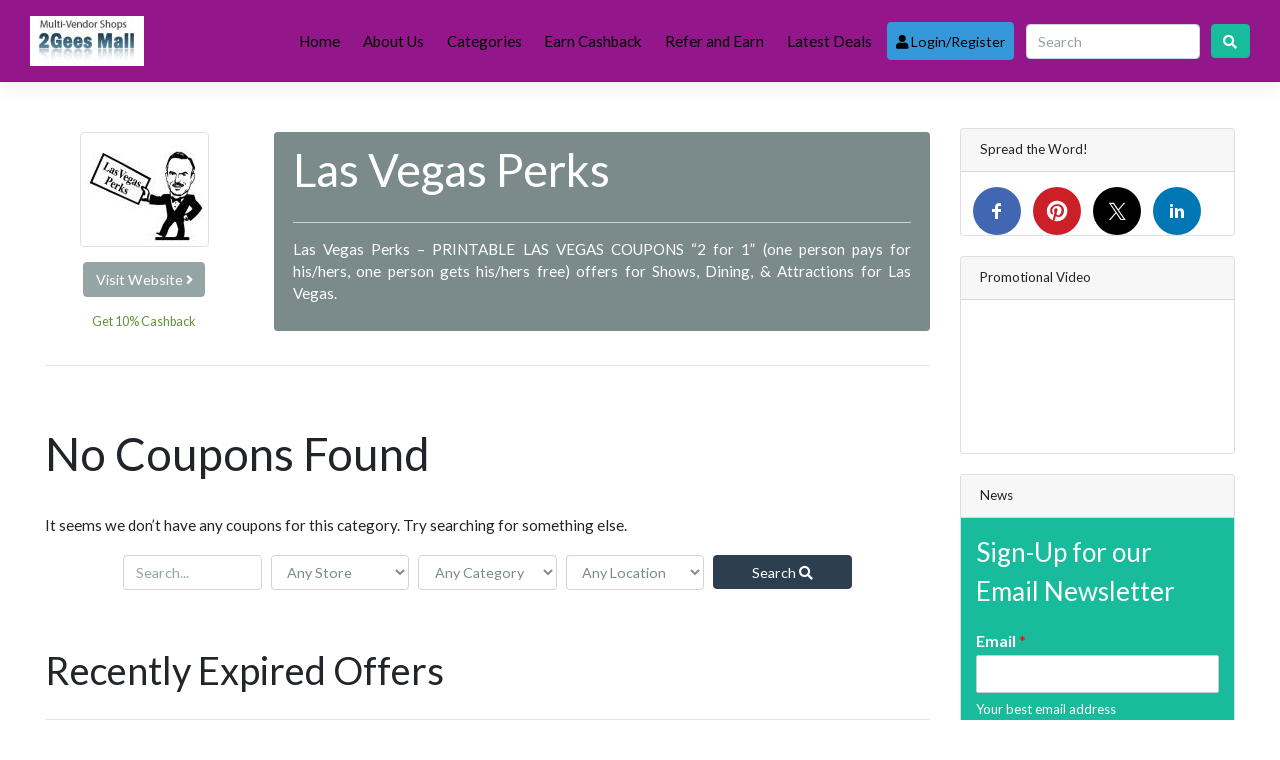

--- FILE ---
content_type: text/html; charset=UTF-8
request_url: https://2gees.com/store/las-vegas-perks/
body_size: 41658
content:
<!DOCTYPE html>
<html lang="en-US" prefix="og: http://ogp.me/ns#">
<head>
    <meta charset="UTF-8">
    <meta name="viewport" content="width=device-width, initial-scale=1">
    <meta http-equiv="X-UA-Compatible" content="IE=edge">
    <link rel="profile" href="https://gmpg.org/xfn/11">
    <link rel="pingback" href="https://2gees.com/xmlrpc.php">
	<title>Las Vegas Perks &#8211; 2Gees Cashback</title>
<meta name='robots' content='max-image-preview:large' />
<link rel='dns-prefetch' href='//platform-api.sharethis.com' />
<link rel='dns-prefetch' href='//use.fontawesome.com' />
<link rel="alternate" type="application/rss+xml" title="2Gees Cashback &raquo; Feed" href="https://2gees.com/feed/" />
<link rel="alternate" type="application/rss+xml" title="2Gees Cashback &raquo; Comments Feed" href="https://2gees.com/comments/feed/" />
<link rel="alternate" type="application/rss+xml" title="2Gees Cashback &raquo; Las Vegas Perks Store Feed" href="https://2gees.com/store/las-vegas-perks/feed/" />
<style id='wp-img-auto-sizes-contain-inline-css' type='text/css'>
img:is([sizes=auto i],[sizes^="auto," i]){contain-intrinsic-size:3000px 1500px}
/*# sourceURL=wp-img-auto-sizes-contain-inline-css */
</style>
<style id='wp-emoji-styles-inline-css' type='text/css'>

	img.wp-smiley, img.emoji {
		display: inline !important;
		border: none !important;
		box-shadow: none !important;
		height: 1em !important;
		width: 1em !important;
		margin: 0 0.07em !important;
		vertical-align: -0.1em !important;
		background: none !important;
		padding: 0 !important;
	}
/*# sourceURL=wp-emoji-styles-inline-css */
</style>
<style id='wp-block-library-inline-css' type='text/css'>
:root{--wp-block-synced-color:#7a00df;--wp-block-synced-color--rgb:122,0,223;--wp-bound-block-color:var(--wp-block-synced-color);--wp-editor-canvas-background:#ddd;--wp-admin-theme-color:#007cba;--wp-admin-theme-color--rgb:0,124,186;--wp-admin-theme-color-darker-10:#006ba1;--wp-admin-theme-color-darker-10--rgb:0,107,160.5;--wp-admin-theme-color-darker-20:#005a87;--wp-admin-theme-color-darker-20--rgb:0,90,135;--wp-admin-border-width-focus:2px}@media (min-resolution:192dpi){:root{--wp-admin-border-width-focus:1.5px}}.wp-element-button{cursor:pointer}:root .has-very-light-gray-background-color{background-color:#eee}:root .has-very-dark-gray-background-color{background-color:#313131}:root .has-very-light-gray-color{color:#eee}:root .has-very-dark-gray-color{color:#313131}:root .has-vivid-green-cyan-to-vivid-cyan-blue-gradient-background{background:linear-gradient(135deg,#00d084,#0693e3)}:root .has-purple-crush-gradient-background{background:linear-gradient(135deg,#34e2e4,#4721fb 50%,#ab1dfe)}:root .has-hazy-dawn-gradient-background{background:linear-gradient(135deg,#faaca8,#dad0ec)}:root .has-subdued-olive-gradient-background{background:linear-gradient(135deg,#fafae1,#67a671)}:root .has-atomic-cream-gradient-background{background:linear-gradient(135deg,#fdd79a,#004a59)}:root .has-nightshade-gradient-background{background:linear-gradient(135deg,#330968,#31cdcf)}:root .has-midnight-gradient-background{background:linear-gradient(135deg,#020381,#2874fc)}:root{--wp--preset--font-size--normal:16px;--wp--preset--font-size--huge:42px}.has-regular-font-size{font-size:1em}.has-larger-font-size{font-size:2.625em}.has-normal-font-size{font-size:var(--wp--preset--font-size--normal)}.has-huge-font-size{font-size:var(--wp--preset--font-size--huge)}.has-text-align-center{text-align:center}.has-text-align-left{text-align:left}.has-text-align-right{text-align:right}.has-fit-text{white-space:nowrap!important}#end-resizable-editor-section{display:none}.aligncenter{clear:both}.items-justified-left{justify-content:flex-start}.items-justified-center{justify-content:center}.items-justified-right{justify-content:flex-end}.items-justified-space-between{justify-content:space-between}.screen-reader-text{border:0;clip-path:inset(50%);height:1px;margin:-1px;overflow:hidden;padding:0;position:absolute;width:1px;word-wrap:normal!important}.screen-reader-text:focus{background-color:#ddd;clip-path:none;color:#444;display:block;font-size:1em;height:auto;left:5px;line-height:normal;padding:15px 23px 14px;text-decoration:none;top:5px;width:auto;z-index:100000}html :where(.has-border-color){border-style:solid}html :where([style*=border-top-color]){border-top-style:solid}html :where([style*=border-right-color]){border-right-style:solid}html :where([style*=border-bottom-color]){border-bottom-style:solid}html :where([style*=border-left-color]){border-left-style:solid}html :where([style*=border-width]){border-style:solid}html :where([style*=border-top-width]){border-top-style:solid}html :where([style*=border-right-width]){border-right-style:solid}html :where([style*=border-bottom-width]){border-bottom-style:solid}html :where([style*=border-left-width]){border-left-style:solid}html :where(img[class*=wp-image-]){height:auto;max-width:100%}:where(figure){margin:0 0 1em}html :where(.is-position-sticky){--wp-admin--admin-bar--position-offset:var(--wp-admin--admin-bar--height,0px)}@media screen and (max-width:600px){html :where(.is-position-sticky){--wp-admin--admin-bar--position-offset:0px}}

/*# sourceURL=wp-block-library-inline-css */
</style><style id='global-styles-inline-css' type='text/css'>
:root{--wp--preset--aspect-ratio--square: 1;--wp--preset--aspect-ratio--4-3: 4/3;--wp--preset--aspect-ratio--3-4: 3/4;--wp--preset--aspect-ratio--3-2: 3/2;--wp--preset--aspect-ratio--2-3: 2/3;--wp--preset--aspect-ratio--16-9: 16/9;--wp--preset--aspect-ratio--9-16: 9/16;--wp--preset--color--black: #000000;--wp--preset--color--cyan-bluish-gray: #abb8c3;--wp--preset--color--white: #ffffff;--wp--preset--color--pale-pink: #f78da7;--wp--preset--color--vivid-red: #cf2e2e;--wp--preset--color--luminous-vivid-orange: #ff6900;--wp--preset--color--luminous-vivid-amber: #fcb900;--wp--preset--color--light-green-cyan: #7bdcb5;--wp--preset--color--vivid-green-cyan: #00d084;--wp--preset--color--pale-cyan-blue: #8ed1fc;--wp--preset--color--vivid-cyan-blue: #0693e3;--wp--preset--color--vivid-purple: #9b51e0;--wp--preset--gradient--vivid-cyan-blue-to-vivid-purple: linear-gradient(135deg,rgb(6,147,227) 0%,rgb(155,81,224) 100%);--wp--preset--gradient--light-green-cyan-to-vivid-green-cyan: linear-gradient(135deg,rgb(122,220,180) 0%,rgb(0,208,130) 100%);--wp--preset--gradient--luminous-vivid-amber-to-luminous-vivid-orange: linear-gradient(135deg,rgb(252,185,0) 0%,rgb(255,105,0) 100%);--wp--preset--gradient--luminous-vivid-orange-to-vivid-red: linear-gradient(135deg,rgb(255,105,0) 0%,rgb(207,46,46) 100%);--wp--preset--gradient--very-light-gray-to-cyan-bluish-gray: linear-gradient(135deg,rgb(238,238,238) 0%,rgb(169,184,195) 100%);--wp--preset--gradient--cool-to-warm-spectrum: linear-gradient(135deg,rgb(74,234,220) 0%,rgb(151,120,209) 20%,rgb(207,42,186) 40%,rgb(238,44,130) 60%,rgb(251,105,98) 80%,rgb(254,248,76) 100%);--wp--preset--gradient--blush-light-purple: linear-gradient(135deg,rgb(255,206,236) 0%,rgb(152,150,240) 100%);--wp--preset--gradient--blush-bordeaux: linear-gradient(135deg,rgb(254,205,165) 0%,rgb(254,45,45) 50%,rgb(107,0,62) 100%);--wp--preset--gradient--luminous-dusk: linear-gradient(135deg,rgb(255,203,112) 0%,rgb(199,81,192) 50%,rgb(65,88,208) 100%);--wp--preset--gradient--pale-ocean: linear-gradient(135deg,rgb(255,245,203) 0%,rgb(182,227,212) 50%,rgb(51,167,181) 100%);--wp--preset--gradient--electric-grass: linear-gradient(135deg,rgb(202,248,128) 0%,rgb(113,206,126) 100%);--wp--preset--gradient--midnight: linear-gradient(135deg,rgb(2,3,129) 0%,rgb(40,116,252) 100%);--wp--preset--font-size--small: 13px;--wp--preset--font-size--medium: 20px;--wp--preset--font-size--large: 36px;--wp--preset--font-size--x-large: 42px;--wp--preset--spacing--20: 0.44rem;--wp--preset--spacing--30: 0.67rem;--wp--preset--spacing--40: 1rem;--wp--preset--spacing--50: 1.5rem;--wp--preset--spacing--60: 2.25rem;--wp--preset--spacing--70: 3.38rem;--wp--preset--spacing--80: 5.06rem;--wp--preset--shadow--natural: 6px 6px 9px rgba(0, 0, 0, 0.2);--wp--preset--shadow--deep: 12px 12px 50px rgba(0, 0, 0, 0.4);--wp--preset--shadow--sharp: 6px 6px 0px rgba(0, 0, 0, 0.2);--wp--preset--shadow--outlined: 6px 6px 0px -3px rgb(255, 255, 255), 6px 6px rgb(0, 0, 0);--wp--preset--shadow--crisp: 6px 6px 0px rgb(0, 0, 0);}:where(.is-layout-flex){gap: 0.5em;}:where(.is-layout-grid){gap: 0.5em;}body .is-layout-flex{display: flex;}.is-layout-flex{flex-wrap: wrap;align-items: center;}.is-layout-flex > :is(*, div){margin: 0;}body .is-layout-grid{display: grid;}.is-layout-grid > :is(*, div){margin: 0;}:where(.wp-block-columns.is-layout-flex){gap: 2em;}:where(.wp-block-columns.is-layout-grid){gap: 2em;}:where(.wp-block-post-template.is-layout-flex){gap: 1.25em;}:where(.wp-block-post-template.is-layout-grid){gap: 1.25em;}.has-black-color{color: var(--wp--preset--color--black) !important;}.has-cyan-bluish-gray-color{color: var(--wp--preset--color--cyan-bluish-gray) !important;}.has-white-color{color: var(--wp--preset--color--white) !important;}.has-pale-pink-color{color: var(--wp--preset--color--pale-pink) !important;}.has-vivid-red-color{color: var(--wp--preset--color--vivid-red) !important;}.has-luminous-vivid-orange-color{color: var(--wp--preset--color--luminous-vivid-orange) !important;}.has-luminous-vivid-amber-color{color: var(--wp--preset--color--luminous-vivid-amber) !important;}.has-light-green-cyan-color{color: var(--wp--preset--color--light-green-cyan) !important;}.has-vivid-green-cyan-color{color: var(--wp--preset--color--vivid-green-cyan) !important;}.has-pale-cyan-blue-color{color: var(--wp--preset--color--pale-cyan-blue) !important;}.has-vivid-cyan-blue-color{color: var(--wp--preset--color--vivid-cyan-blue) !important;}.has-vivid-purple-color{color: var(--wp--preset--color--vivid-purple) !important;}.has-black-background-color{background-color: var(--wp--preset--color--black) !important;}.has-cyan-bluish-gray-background-color{background-color: var(--wp--preset--color--cyan-bluish-gray) !important;}.has-white-background-color{background-color: var(--wp--preset--color--white) !important;}.has-pale-pink-background-color{background-color: var(--wp--preset--color--pale-pink) !important;}.has-vivid-red-background-color{background-color: var(--wp--preset--color--vivid-red) !important;}.has-luminous-vivid-orange-background-color{background-color: var(--wp--preset--color--luminous-vivid-orange) !important;}.has-luminous-vivid-amber-background-color{background-color: var(--wp--preset--color--luminous-vivid-amber) !important;}.has-light-green-cyan-background-color{background-color: var(--wp--preset--color--light-green-cyan) !important;}.has-vivid-green-cyan-background-color{background-color: var(--wp--preset--color--vivid-green-cyan) !important;}.has-pale-cyan-blue-background-color{background-color: var(--wp--preset--color--pale-cyan-blue) !important;}.has-vivid-cyan-blue-background-color{background-color: var(--wp--preset--color--vivid-cyan-blue) !important;}.has-vivid-purple-background-color{background-color: var(--wp--preset--color--vivid-purple) !important;}.has-black-border-color{border-color: var(--wp--preset--color--black) !important;}.has-cyan-bluish-gray-border-color{border-color: var(--wp--preset--color--cyan-bluish-gray) !important;}.has-white-border-color{border-color: var(--wp--preset--color--white) !important;}.has-pale-pink-border-color{border-color: var(--wp--preset--color--pale-pink) !important;}.has-vivid-red-border-color{border-color: var(--wp--preset--color--vivid-red) !important;}.has-luminous-vivid-orange-border-color{border-color: var(--wp--preset--color--luminous-vivid-orange) !important;}.has-luminous-vivid-amber-border-color{border-color: var(--wp--preset--color--luminous-vivid-amber) !important;}.has-light-green-cyan-border-color{border-color: var(--wp--preset--color--light-green-cyan) !important;}.has-vivid-green-cyan-border-color{border-color: var(--wp--preset--color--vivid-green-cyan) !important;}.has-pale-cyan-blue-border-color{border-color: var(--wp--preset--color--pale-cyan-blue) !important;}.has-vivid-cyan-blue-border-color{border-color: var(--wp--preset--color--vivid-cyan-blue) !important;}.has-vivid-purple-border-color{border-color: var(--wp--preset--color--vivid-purple) !important;}.has-vivid-cyan-blue-to-vivid-purple-gradient-background{background: var(--wp--preset--gradient--vivid-cyan-blue-to-vivid-purple) !important;}.has-light-green-cyan-to-vivid-green-cyan-gradient-background{background: var(--wp--preset--gradient--light-green-cyan-to-vivid-green-cyan) !important;}.has-luminous-vivid-amber-to-luminous-vivid-orange-gradient-background{background: var(--wp--preset--gradient--luminous-vivid-amber-to-luminous-vivid-orange) !important;}.has-luminous-vivid-orange-to-vivid-red-gradient-background{background: var(--wp--preset--gradient--luminous-vivid-orange-to-vivid-red) !important;}.has-very-light-gray-to-cyan-bluish-gray-gradient-background{background: var(--wp--preset--gradient--very-light-gray-to-cyan-bluish-gray) !important;}.has-cool-to-warm-spectrum-gradient-background{background: var(--wp--preset--gradient--cool-to-warm-spectrum) !important;}.has-blush-light-purple-gradient-background{background: var(--wp--preset--gradient--blush-light-purple) !important;}.has-blush-bordeaux-gradient-background{background: var(--wp--preset--gradient--blush-bordeaux) !important;}.has-luminous-dusk-gradient-background{background: var(--wp--preset--gradient--luminous-dusk) !important;}.has-pale-ocean-gradient-background{background: var(--wp--preset--gradient--pale-ocean) !important;}.has-electric-grass-gradient-background{background: var(--wp--preset--gradient--electric-grass) !important;}.has-midnight-gradient-background{background: var(--wp--preset--gradient--midnight) !important;}.has-small-font-size{font-size: var(--wp--preset--font-size--small) !important;}.has-medium-font-size{font-size: var(--wp--preset--font-size--medium) !important;}.has-large-font-size{font-size: var(--wp--preset--font-size--large) !important;}.has-x-large-font-size{font-size: var(--wp--preset--font-size--x-large) !important;}
/*# sourceURL=global-styles-inline-css */
</style>

<style id='classic-theme-styles-inline-css' type='text/css'>
/*! This file is auto-generated */
.wp-block-button__link{color:#fff;background-color:#32373c;border-radius:9999px;box-shadow:none;text-decoration:none;padding:calc(.667em + 2px) calc(1.333em + 2px);font-size:1.125em}.wp-block-file__button{background:#32373c;color:#fff;text-decoration:none}
/*# sourceURL=/wp-includes/css/classic-themes.min.css */
</style>
<link rel='stylesheet' id='clipmydeals-bootstrap-css-css' href='https://2gees.com/wp-content/themes/clipmydeals/inc/assets/css/bootstrap.min.css?ver=6.9' type='text/css' media='all' />
<link rel='preload' as='style' onload='this.onload=null;this.rel="stylesheet"' id='wp-bootstrap-pro-fontawesome-cdn-css' href='//use.fontawesome.com/releases/v5.0.12/css/all.css?ver=6.9' type='text/css' media='all' />
<link rel='stylesheet' id='clipmydeals-style-css' href='https://2gees.com/wp-content/themes/clipmydeals/style.css?ver=6.9' type='text/css' media='all' />
<link rel='stylesheet' id='clipmydeals-flatly-css' href='https://2gees.com/wp-content/themes/clipmydeals/inc/assets/css/presets/theme-option/flatly.css?ver=6.9' type='text/css' media='all' />
<link rel='preload' as='style' onload='this.onload=null;this.rel="stylesheet"' id='carousel-css-css' href='https://2gees.com/wp-content/themes/clipmydeals/inc/assets/css/carousel.css?ver=6.9' type='text/css' media='all' />
<link rel='preload' as='style' onload='this.onload=null;this.rel="stylesheet"' id='sib-front-css-css' href='https://2gees.com/wp-content/plugins/mailin/css/mailin-front.css?ver=6.9' type='text/css' media='all' />
<script type="text/javascript" defer src="//platform-api.sharethis.com/js/sharethis.js?ver=8.5.3#property=6245c8cdc431db0019ab9992&amp;product=gdpr-compliance-tool-v2&amp;source=simple-share-buttons-adder-wordpress" id="simple-share-buttons-adder-mu-js"></script>
<script type="text/javascript" src="https://2gees.com/wp-includes/js/jquery/jquery.min.js?ver=3.7.1" id="jquery-core-js"></script>
<script type="text/javascript" defer src="https://2gees.com/wp-includes/js/jquery/jquery-migrate.min.js?ver=3.4.1" id="jquery-migrate-js"></script>
<script type="text/javascript" id="sib-front-js-js-extra">
/* <![CDATA[ */
var sibErrMsg = {"invalidMail":"Please fill out valid email address","requiredField":"Please fill out required fields","invalidDateFormat":"Please fill out valid date format","invalidSMSFormat":"Please fill out valid phone number"};
var ajax_sib_front_object = {"ajax_url":"https://2gees.com/wp-admin/admin-ajax.php","ajax_nonce":"52561daf44","flag_url":"https://2gees.com/wp-content/plugins/mailin/img/flags/"};
//# sourceURL=sib-front-js-js-extra
/* ]]> */
</script>
<script type="text/javascript" defer src="https://2gees.com/wp-content/plugins/mailin/js/mailin-front.js?ver=1669737861" id="sib-front-js-js"></script>
<link rel="https://api.w.org/" href="https://2gees.com/wp-json/" /><link rel="alternate" title="JSON" type="application/json" href="https://2gees.com/wp-json/wp/v2/stores/292" /><link rel="EditURI" type="application/rsd+xml" title="RSD" href="https://2gees.com/xmlrpc.php?rsd" />
<meta name="generator" content="WordPress 6.9" />
    <style type="text/css">
        #page-sub-header {
            background: #f1f1f1;
        }
    </style>
<style>.container-xl {max-width: 1250px; }#masthead{
			background-color: #93178b !important;
			background-image: none;	
		}@media screen and (max-width: 991px){
			.navbar-nav .dropdown-menu {
				background: ##93178b !important;
			}
			.dropdown-menu{
				background: none !important;
				
			}
			.dropdown-item{
				color: #fff !important;
			}
		}footer#colophon, #footer-widget-wide>div{
			background-color: #000000 !important;
			background-image: none;	
		}#masthead .navbar-nav > li > a{
			color: #000000 !important;
		}</style>	<style type="text/css">
			body .navbar-brand > a.site-title {
			color: #ffffff;
		}
		.site-description {
			color: #ffffff;
		}
		</style>
	<link rel="icon" href="https://2gees.com/wp-content/uploads/2020/11/cropped-cropped-shoppingbags-32x32.jpg" sizes="32x32" />
<link rel="icon" href="https://2gees.com/wp-content/uploads/2020/11/cropped-cropped-shoppingbags-192x192.jpg" sizes="192x192" />
<link rel="apple-touch-icon" href="https://2gees.com/wp-content/uploads/2020/11/cropped-cropped-shoppingbags-180x180.jpg" />
<meta name="msapplication-TileImage" content="https://2gees.com/wp-content/uploads/2020/11/cropped-cropped-shoppingbags-270x270.jpg" />
		<style type="text/css" id="wp-custom-css">
			#secondary #cmd-storelist-widget a{
    background-color: black !important;
}		</style>
			<meta name="clipmydeals_version" content="7.0.7" />
			<meta name="description" content="Las Vegas Perks - PRINTABLE LAS VEGAS COUPONS "2 for 1" (one person pays for his/hers, one person gets his/hers free) offers for Shows, Dining, &amp; Attractions for Las Vegas.">
			<meta name="author" content="2Gees Cashback" />
									<meta property="og:locale" content="en-US"/>
			<meta property="og:title" content="Las Vegas Perks | 2Gees Cashback"/>
			<meta property="og:description" content="Las Vegas Perks - PRINTABLE LAS VEGAS COUPONS "2 for 1" (one person pays for his/hers, one person gets his/hers free) offers for Shows, Dining, &amp; Attractions for Las Vegas."/>
			<meta property="og:image" content="https://www.2gees.com/wp-content/uploads/2020/11/store_4665.w120.h120-e1606154037911.jpg"/>
			<meta property="og:url" content="https://2gees.com/store/las-vegas-perks"/>
			<meta property="og:site_name" content="2Gees Cashback"/>
			<meta property="og:type" content="article" />
			<meta property="article:modified_time" content="2023-02-25T15:03:52+00:00" />
						<meta name="twitter:card" content="summary" />
									
		<link rel='preload' as='style' onload='this.onload=null;this.rel="stylesheet"' id='simple-share-buttons-adder-ssba-css' href='https://2gees.com/wp-content/plugins/simple-share-buttons-adder/css/ssba.css?ver=1758732620' type='text/css' media='all' />
<style id='simple-share-buttons-adder-ssba-inline-css' type='text/css'>
.ssba img
								{border:  0;
									box-shadow: none !important;
									display: inline !important;
									vertical-align: middle;
									box-sizing: unset;
								}

								.ssba-classic-2 .ssbp-text {
									display: none!important;
								}
					.ssbp-list li a {height: 48px!important; width: 48px!important; 
					}
					.ssbp-list li a:hover {
					}

					.ssbp-list li a svg, .ssbp-list li a.ssbp-douban span:not(.color-icon) svg, .ssbp-list li a svg path, .ssbp-list li a.ssbp-surfingbird span:not(.color-icon) svg polygon {line-height: 48px!important;; font-size: 18px;}
					.ssbp-list li a:hover svg, .ssbp-list li a:hover span:not(.color-icon) svg, .ssbp-list li a.ssbp-douban:hover span:not(.color-icon) svg path, .ssbp-list li a.ssbp-surfingbird:hover svg polygon {}
					.ssbp-list li {
					margin-left: 12px!important;
					}

					.ssba-share-text {
					font-size: 12px;  font-weight: normal; font-family: inherit;
						}

			   #ssba-bar-2 .ssbp-bar-list {
					max-width: 48px !important;;
			   }
			   #ssba-bar-2 .ssbp-bar-list li a {height: 48px !important; width: 48px !important; 
				}
				#ssba-bar-2 .ssbp-bar-list li a:hover {
				}

				#ssba-bar-2 .ssbp-bar-list li a svg,
				 #ssba-bar-2 .ssbp-bar-list li a svg path, .ssbp-bar-list li a.ssbp-surfingbird span:not(.color-icon) svg polygon {line-height: 48px !important;; font-size: 18px;}
				#ssba-bar-2 .ssbp-bar-list li a:hover svg,
				 #ssba-bar-2 .ssbp-bar-list li a:hover svg path, .ssbp-bar-list li a.ssbp-surfingbird span:not(.color-icon) svg polygon {}
				#ssba-bar-2 .ssbp-bar-list li {
				margin: 0px 0!important;
				}@media only screen and ( max-width: 750px ) {
				#ssba-bar-2 {
				display: block;
				}
			}
/*# sourceURL=simple-share-buttons-adder-ssba-inline-css */
</style>
<link rel='preload' as='style' onload='this.onload=null;this.rel="stylesheet"' id='wpforms-full-css' href='https://2gees.com/wp-content/plugins/wpforms-lite/assets/css/wpforms-full.min.css?ver=1.7.2.1' type='text/css' media='all' />
</head>

<body class="archive tax-stores term-las-vegas-perks term-292 wp-custom-logo wp-theme-clipmydeals hfeed theme-preset-active">
<div id="page" class="site">
	<a class="skip-link screen-reader-text" href="#content">Skip to content</a>
    	<header id="masthead" class="site-header sticky-top navbar-static-top d-print-none navbar-dark bg-primary" role="banner">
		<div class="container-fluid">
            <nav class="navbar navbar-expand-lg p-0">
                <div class="navbar-brand">
											<a href="https://2gees.com/">
                            <img style="max-width:25vw" src="https://2gees.com/wp-content/uploads/2023/04/cropped-logo_7ea2f6c53f79e5ef89b292ceecbfcf17-1.jpg" alt="2Gees Cashback">
                        </a>
                    
                </div>
                <button class="navbar-toggler" type="button" data-toggle="collapse" data-target="#main-nav" aria-controls="" aria-expanded="false" aria-label="Toggle navigation">
                    <span class="navbar-toggler-icon"></span>
                </button>

				<div id="main-nav" class="collapse navbar-collapse justify-content-end"><ul id="menu-menu-1" class="navbar-nav">
																											<li id="mobile-menu-search-item" class="d-block d-lg-none d-xl-none">
																												<form action="https://2gees.com/" method="GET">
																													<div class="input-group input-group-lg mt-4 mb-2">
																													<input type="text"onkeyup="cmdAjaxSearch(this);" name="s" id="mobile-menu-search" class="form-control" autocomplete="off" placeholder="Search..." />
																														<div class="input-group-append">
																															<button class="btn btn-success" type="submit"><i class="fa fa-search"></i></button>
																														</div>
																													</div>
																												</form>
																											</li>
																											<li id="menu-item-13051" class="mx-1 nav-item menu-item menu-item-type-custom menu-item-object-custom menu-item-13051"><a title="Home" href="https://www.2gees.com/" class="nav-link">Home</a></li>
<li id="menu-item-13053" class="mx-1 nav-item menu-item menu-item-type-post_type menu-item-object-page menu-item-13053"><a title="About Us" href="https://2gees.com/about-us/" class="nav-link">About Us</a></li>
<li id="menu-item-13058" class="mx-1 nav-item menu-item menu-item-type-post_type menu-item-object-page menu-item-13058"><a title="Categories" href="https://2gees.com/offer-categories/" class="nav-link">Categories</a></li>
<li id="menu-item-13061" class="mx-1 nav-item menu-item menu-item-type-post_type menu-item-object-page menu-item-13061"><a title="Earn Cashback" href="https://2gees.com/earn-cashback/" class="nav-link">Earn Cashback</a></li>
<li id="menu-item-13068" class="mx-1 nav-item menu-item menu-item-type-post_type menu-item-object-page menu-item-13068"><a title="Refer and Earn" href="https://2gees.com/refer-and-earn/" class="nav-link">Refer and Earn</a></li>
<li id="menu-item-13086" class="mx-1 nav-item menu-item menu-item-type-post_type menu-item-object-page menu-item-13086"><a title="Latest Deals" href="https://2gees.com/latest-deals/" class="nav-link">Latest Deals</a></li>
<li class="nav-item mx-1"><a id="cashback_login_button" class="nav-link btn btn-info text-white" onclick="openLoginPage(event)" href="https://2gees.com/wp-login.php?redirect_to=%2Fstore%2Flas-vegas-perks%2F"><i class="fa fa-user"></i> Login/Register</a></li>
																										</ul></div>
                <form class="form-inline ml-2 d-none d-lg-block d-xl-block" method="GET" action="https://2gees.com/">
					<input  id="nav-search-box" onkeyup="cmdAjaxSearch(this);"  autocomplete="off" class="form-control mr-sm-2" name="s" type="text" placeholder="Search" aria-label="Search">
					<button id="nav-search-button" class="btn btn-success my-2 my-sm-0" type="submit"><i class="fa fa-search"></i></button>
				</form>
				
            </nav>
        </div>
	</header><!-- #masthead -->

		
	<div id="content" class="site-content">

			
		
		
	    	    
	    
			<div class="cmd-taxonomy-stores container-xl pt-5">
		<div class="row mx-0">
		
		<section id="primary" class="store-page taxonomy-page content-area order-md-1 col-sm-12 col-md-8 col-lg-9">
			<main id="main" class="site-main" role="main">

									<header class="row page-header">
						<div id="store-info" class="visit-website visit-website-si col-lg-3 col-md-4 col-sm-6 text-center my-1">
															<img src="https://www.2gees.com/wp-content/uploads/2020/11/store_4665.w120.h120-e1606154037911.jpg" class="img-thumbnail img-fluid" alt="Las Vegas Perks Logo" />
																						<a target="_blank" class="btn btn-secondary my-3" rel="nofollow" onclick="cmdShowOffer(event,'las-vegas-perks','#store-292','Las Vegas Perks','store');" href="https://2gees.com/str/292/">
									Visit Website									<i class="fa fa-angle-right"></i>
								</a>
								<p style="font-size:smaller; font-weight:normal; color:#60943d;">Get 10% Cashback</p>													</div>
						<div class="col my-1">
							<div class="alert alert-dark" id="stores-archive-alert">
								<h1 class="page-title my-0">Las Vegas Perks</h1>
								<hr />
								<div class="archive-description text-justify"><p>Las Vegas Perks &#8211; PRINTABLE LAS VEGAS COUPONS &#8220;2 for 1&#8221; (one person pays for his/hers, one person gets his/hers free) offers for Shows, Dining, &amp; Attractions for Las Vegas.</p>
</div>							</div>
						</div>
					</header><!-- .page-header -->
								<hr />

				
				<div class="row py-5">
					
<section class="no-results not-found col-12">
	<header class="page-header">
		<h1 class="page-title">No Coupons Found</h1>
	</header><!-- .page-header -->
	<div>
		</div>

	<div class="page-content">
		
			<p>It seems we don&rsquo;t have any coupons for this category. Try searching for something else.</p>
			<form role="search" method="get" class="search-form form-inline" action="https://2gees.com/">
	<div class="row w-100 mx-auto d-flex align-items-center justify-content-center">

				
		<div class="col-sm-12 col-md-2 my-1 search-text" style="padding-left:0.5%; padding-right:0.5%">
			<input class="form-control w-100"  onkeyup="cmdAjaxSearch(this);"  autocomplete="off" type="text" name="s" id="v-search" placeholder="Search..." value="" />
		</div>
		
		<div class="col-sm-3 col-md-2 my-1 search-store" style="padding-left:0.5%; padding-right:0.5%">
			<select  name='store' id='store' class='form-control w-100'>
	<option value='0' selected='selected'>Any Store</option>
	<option class="level-0" value="1-driving-school">1 Driving School</option>
	<option class="level-0" value="1800-loanmart">1800 LoanMart</option>
	<option class="level-0" value="1pmobile">1pMobile</option>
	<option class="level-0" value="360-cookware">360 Cookware</option>
	<option class="level-0" value="7-for-all-mankind">7 For All Mankind</option>
	<option class="level-0" value="a4c">A4C</option>
	<option class="level-0" value="abaco-polarized">Abaco Polarized</option>
	<option class="level-0" value="abu-garcia">Abu Garcia</option>
	<option class="level-0" value="addstyleco">Addstyleco</option>
	<option class="level-0" value="adidas">Adidas</option>
	<option class="level-0" value="adoebike">Adoebike</option>
	<option class="level-0" value="adolescent-clothing">Adolescent Clothing</option>
	<option class="level-0" value="aeroflow-breastpumps">Aeroflow Breastpumps</option>
	<option class="level-0" value="affliction-clothing">Affliction Clothing</option>
	<option class="level-0" value="ag-jeans">AG Jeans</option>
	<option class="level-0" value="agent-provocateur">Agent Provocateur</option>
	<option class="level-0" value="agoda">Agoda</option>
	<option class="level-0" value="aiona-alive">Aiona Alive</option>
	<option class="level-0" value="airport-parking-reservations">Airport Parking Reservations</option>
	<option class="level-0" value="aldo-canada">ALDO Canada</option>
	<option class="level-0" value="algenist">Algenist</option>
	<option class="level-0" value="alibris">Alibris</option>
	<option class="level-0" value="allbirds">Allbirds</option>
	<option class="level-0" value="allen-edmonds">Allen Edmonds</option>
	<option class="level-0" value="allergy-buyers-club">Allergy Buyers Club</option>
	<option class="level-0" value="allsole">Allsole</option>
	<option class="level-0" value="alo-moves">Alo Moves</option>
	<option class="level-0" value="alpaka-gear">Alpaka Gear</option>
	<option class="level-0" value="altra-running">Altra Running</option>
	<option class="level-0" value="alvantor">Alvantor</option>
	<option class="level-0" value="amanda-lindroth">Amanda Lindroth</option>
	<option class="level-0" value="amara-living">Amara Living</option>
	<option class="level-0" value="amber-alert-gps">Amber Alert GPS</option>
	<option class="level-0" value="ameliorate">Ameliorate</option>
	<option class="level-0" value="american-crew">American Crew</option>
	<option class="level-0" value="american-express">American Express</option>
	<option class="level-0" value="american-golf">American Golf</option>
	<option class="level-0" value="american-leather-co">American Leather Co.</option>
	<option class="level-0" value="american-trench">American Trench</option>
	<option class="level-0" value="anchorandcrew">Anchorandcrew</option>
	<option class="level-0" value="anda-seat">Anda Seat</option>
	<option class="level-0" value="anine-bing">Anine Bing</option>
	<option class="level-0" value="anker">Anker</option>
	<option class="level-0" value="anne-cole">Anne Cole</option>
	<option class="level-0" value="anne-klein">Anne Klein</option>
	<option class="level-0" value="anova-culinary">Anova Culinary</option>
	<option class="level-0" value="appleyard-london">Appleyard London</option>
	<option class="level-0" value="appliance-parts-pros">Appliance Parts Pros</option>
	<option class="level-0" value="aquasana">Aquasana</option>
	<option class="level-0" value="aquatalia">Aquatalia</option>
	<option class="level-0" value="arctic-cool">Arctic Cool</option>
	<option class="level-0" value="arena-flowers">Arena Flowers</option>
	<option class="level-0" value="argento">Argento</option>
	<option class="level-0" value="armani-beauty">Armani beauty</option>
	<option class="level-0" value="armani-beauty-uk">Armani Beauty UK</option>
	<option class="level-0" value="armbrust-american">Armbrust American</option>
	<option class="level-0" value="armoire-style">Armoire Style</option>
	<option class="level-0" value="armor-concepts">Armor Concepts</option>
	<option class="level-0" value="armorina">Armorina</option>
	<option class="level-0" value="artkive">Artkive</option>
	<option class="level-0" value="ashwood-handbags">Ashwood Handbags</option>
	<option class="level-0" value="asos">ASOS</option>
	<option class="level-0" value="astrid-miyu">Astrid &amp; Miyu</option>
	<option class="level-0" value="athena-club">Athena Club</option>
	<option class="level-0" value="australian-native-t-shirts">Australian Native T-Shirts</option>
	<option class="level-0" value="auto-europe-car-rentals">Auto Europe Car Rentals</option>
	<option class="level-0" value="aveda">Aveda</option>
	<option class="level-0" value="avidmax-outfitters">AvidMax Outfitters</option>
	<option class="level-0" value="avira">Avira</option>
	<option class="level-0" value="aviva-car-insurance">Aviva Car Insurance</option>
	<option class="level-0" value="avoya-travel">Avoya Travel</option>
	<option class="level-0" value="bq">B&amp;Q</option>
	<option class="level-0" value="babeland">Babeland</option>
	<option class="level-0" value="babyonitorsdirect">BabyMonitorsDirect</option>
	<option class="level-0" value="babysecurity">BabySecurity</option>
	<option class="level-0" value="badrhino">BadRhino</option>
	<option class="level-0" value="bags-bows">Bags &amp; Bows</option>
	<option class="level-0" value="baker-ross">Baker Ross</option>
	<option class="level-0" value="bally">Bally</option>
	<option class="level-0" value="barbeques-galore">Barbeques Galore</option>
	<option class="level-0" value="barkbox">BarkBox</option>
	<option class="level-0" value="baubax">BauBax</option>
	<option class="level-0" value="beachsissi">Beachsissi</option>
	<option class="level-0" value="bealls-florida">Bealls Florida</option>
	<option class="level-0" value="beauty-pie">Beauty Pie</option>
	<option class="level-0" value="beauty-plus-salon">Beauty Plus Salon</option>
	<option class="level-0" value="beautybio">BeautyBio</option>
	<option class="level-0" value="beautystoredepot">BeautyStoreDepot</option>
	<option class="level-0" value="bed-and-bath-emporium">Bed and Bath Emporium</option>
	<option class="level-0" value="bedrosians-tile-stone">Bedrosians Tile &amp; Stone</option>
	<option class="level-0" value="beefjerky">BeefJerky</option>
	<option class="level-0" value="beer-hawk">Beer Hawk</option>
	<option class="level-0" value="befitting">Befitting</option>
	<option class="level-0" value="beginning-boutique">Beginning Boutique</option>
	<option class="level-0" value="belle-june">Belle &amp; June</option>
	<option class="level-0" value="bellelily">BelleLily</option>
	<option class="level-0" value="belt-outlet">Belt Outlet</option>
	<option class="level-0" value="ben-sherman">Ben Sherman</option>
	<option class="level-0" value="bergdorf-goodman">Bergdorf Goodman</option>
	<option class="level-0" value="berghaus">Berghaus</option>
	<option class="level-0" value="bespoke-post">Bespoke Post</option>
	<option class="level-0" value="best-gym-equipment">Best Gym Equipment</option>
	<option class="level-0" value="betsey-johnson">Betsey Johnson</option>
	<option class="level-0" value="beverly-hills-md">Beverly Hills MD</option>
	<option class="level-0" value="beyond-polish">Beyond Polish</option>
	<option class="level-0" value="big-feet-pajamas">Big Feet Pajamas</option>
	<option class="level-0" value="bill-levkoff">Bill Levkoff</option>
	<option class="level-0" value="biossance">Biossance</option>
	<option class="level-0" value="bizchair">BizChair</option>
	<option class="level-0" value="blackovis">BlackOvis</option>
	<option class="level-0" value="bladetap">Bladetap</option>
	<option class="level-0" value="blindsdirectonline">Blindsdirectonline</option>
	<option class="level-0" value="blockchain-council">Blockchain Council</option>
	<option class="level-0" value="bloomingdales">Bloomingdales</option>
	<option class="level-0" value="bloomsybox">BloomsyBox</option>
	<option class="level-0" value="blue-apron">Blue Apron</option>
	<option class="level-0" value="blue-coolers">Blue Coolers</option>
	<option class="level-0" value="blush-fashion">Blush Fashion</option>
	<option class="level-0" value="bodybuilding-warehouse">Bodybuilding Warehouse</option>
	<option class="level-0" value="bogs-footwear">Bogs Footwear</option>
	<option class="level-0" value="bomber-eyewear">Bomber Eyewear</option>
	<option class="level-0" value="bonsai-boy">Bonsai Boy</option>
	<option class="level-0" value="bonsoir-of-london">Bonsoir of London</option>
	<option class="level-0" value="boots">Boots</option>
	<option class="level-0" value="born-tough">Born Tough</option>
	<option class="level-0" value="boscovs">Boscov&#8217;s</option>
	<option class="level-0" value="bostanten">Bostanten</option>
	<option class="level-0" value="bottled-up-designs">Bottled Up Designs</option>
	<option class="level-0" value="boutique1">Boutique 1</option>
	<option class="level-0" value="bows-boutiques">Bows Boutiques</option>
	<option class="level-0" value="bravo-sierra">BRAVO SIERRA</option>
	<option class="level-0" value="breezylike">Breezelike</option>
	<option class="level-0" value="brick-loot">Brick Loot</option>
	<option class="level-0" value="bright-cellars">Bright Cellars</option>
	<option class="level-0" value="brochu-walker">Brochu Walker</option>
	<option class="level-0" value="bronca-pbc">BRONCA PBC</option>
	<option class="level-0" value="brook-york">Brook &amp; York</option>
	<option class="level-0" value="brooklyn-bedding">Brooklyn Bedding</option>
	<option class="level-0" value="brookstone">Brookstone</option>
	<option class="level-0" value="brother2brother">Brother2Brother</option>
	<option class="level-0" value="bruush">Bruush</option>
	<option class="level-0" value="budget-pet-care">BudgetPetCare</option>
	<option class="level-0" value="budgetpetworld">BudgetPetWorld</option>
	<option class="level-0" value="buffalo-david-bitton">Buffalo David Bitton</option>
	<option class="level-0" value="buffy">Buffy</option>
	<option class="level-0" value="bugatchi">Bugatchi</option>
	<option class="level-0" value="burberry">Burberry</option>
	<option class="level-0" value="burke-decor">Burke Decor</option>
	<option class="level-0" value="burpee-gardening">Burpee Gardening</option>
	<option class="level-0" value="buxom-cosmetics">Buxom Cosmetics</option>
	<option class="level-0" value="buy-barber">BuyBarber</option>
	<option class="level-0" value="buybuy-baby">buybuy BABY</option>
	<option class="level-0" value="buydig">BuyDig</option>
	<option class="level-0" value="byte">Byte</option>
	<option class="level-0" value="cabin-max">Cabin Max</option>
	<option class="level-0" value="california-tea-house">California Tea House</option>
	<option class="level-0" value="capalbos-gift-baskets">Capalbo&#8217;s Gift Baskets</option>
	<option class="level-0" value="car-rentals">CarRentals</option>
	<option class="level-0" value="cars-covers">Cars Covers</option>
	<option class="level-0" value="casagear">Casagear</option>
	<option class="level-0" value="cashmere-in-love">Cashmere In Love</option>
	<option class="level-0" value="cat-footwear">CAT Footwear</option>
	<option class="level-0" value="cate-and-chloe">Cate and Chloe</option>
	<option class="level-0" value="catsplay-cat-furniture">CatsPlay Cat Furniture</option>
	<option class="level-0" value="chamaripa-shoes">Chamaripa Shoes</option>
	<option class="level-0" value="cheapoair">CheapOair</option>
	<option class="level-0" value="cheeky">Cheeky</option>
	<option class="level-0" value="cherry-servers">Cherry Servers</option>
	<option class="level-0" value="chesssets">ChessSets</option>
	<option class="level-0" value="chicme">Chicme</option>
	<option class="level-0" value="christys-hats">Christy&#8217;s Hats</option>
	<option class="level-0" value="clickmeeting">Clickmeeting</option>
	<option class="level-0" value="clinique">Clinique</option>
	<option class="level-0" value="cloroom">Cloroom</option>
	<option class="level-0" value="club-l-london">Club L London</option>
	<option class="level-0" value="clubs-of-america">Clubs of America</option>
	<option class="level-0" value="coinsmart">CoinSmart</option>
	<option class="level-0" value="colleen-roths-child">Colleen Rothschild Beauty</option>
	<option class="level-0" value="comboink">ComboInk</option>
	<option class="level-0" value="contactlenses">ContactLenses</option>
	<option class="level-0" value="coopers-of-stortford">Coopers of Stortford</option>
	<option class="level-0" value="core-home-fitness">Core Home Fitness</option>
	<option class="level-0" value="corsetdeal">CorsetDeal</option>
	<option class="level-0" value="costway">Costway</option>
	<option class="level-0" value="cosyfeet">Cosyfeet</option>
	<option class="level-0" value="couverture-and-the-garbstore">Couverture &amp; The Garbstore</option>
	<option class="level-0" value="crazyeyelashcosmetics">CrazyEyelashcosmetics</option>
	<option class="level-0" value="credit-firm">Credit Firm</option>
	<option class="level-0" value="crocs-australia">Crocs Australia</option>
	<option class="level-0" value="cura-debt">Cura Debt</option>
	<option class="level-0" value="curve">Curve</option>
	<option class="level-0" value="curvegirl">CurveGirl</option>
	<option class="level-0" value="cvscan">CVScan</option>
	<option class="level-0" value="cyberflorist-com">CyberFlorist</option>
	<option class="level-0" value="daisy-jewellery">Daisy Jewellery</option>
	<option class="level-0" value="dancewear-solutions">Dancewear Solutions</option>
	<option class="level-0" value="dango-products">Dango Products</option>
	<option class="level-0" value="daniel-footwear">Daniel Footwear</option>
	<option class="level-0" value="das-keyboard">Das Keyboard</option>
	<option class="level-0" value="deal-genius">Deal Genius</option>
	<option class="level-0" value="dealyard">DealYard</option>
	<option class="level-0" value="deconovo">Deconovo</option>
	<option class="level-0" value="dellogliostore">DELL&#8217;OGLIO</option>
	<option class="level-0" value="designer-childrens-wear">Designer Childrens wear</option>
	<option class="level-0" value="diamond-veneer-travel-jewelry">Diamond Veneer Travel Jewelry</option>
	<option class="level-0" value="dillards">Dillards</option>
	<option class="level-0" value="discount-surgical">Discount Surgical</option>
	<option class="level-0" value="dogline">Dogline</option>
	<option class="level-0" value="dokteronline">Dokteronline</option>
	<option class="level-0" value="dormify">Dormify</option>
	<option class="level-0" value="dun-bradstreet">Dun &amp; Bradstreet</option>
	<option class="level-0" value="easymanuals-co-uk">EasyManuals.co.uk</option>
	<option class="level-0" value="eksa">EKSA</option>
	<option class="level-0" value="elfi-santa">Elfi Santa</option>
	<option class="level-0" value="elite-jewels">Elite Jewels</option>
	<option class="level-0" value="eluxury">eLuxury</option>
	<option class="level-0" value="embryolisse">Embryolisse</option>
	<option class="level-0" value="emerica">Emerica</option>
	<option class="level-0" value="enegitech">Enegitech</option>
	<option class="level-0" value="english-4today">English4Today</option>
	<option class="level-0" value="eopticians">eOpticians</option>
	<option class="level-0" value="epoxy-coat">Epoxy-Coat</option>
	<option class="level-0" value="eskills-academy">Eskills Academy</option>
	<option class="level-0" value="esr-gear">ESR Gear</option>
	<option class="level-0" value="etnies">Etnies</option>
	<option class="level-0" value="everyman">Everyman</option>
	<option class="level-0" value="evil-controllers">Evil Controllers</option>
	<option class="level-0" value="f-hinds">F.Hinds</option>
	<option class="level-0" value="famojo">FaMojo</option>
	<option class="level-0" value="fanci-me">FANCI ME</option>
	<option class="level-0" value="fashion-fabrics-club">Fashion Fabrics Club</option>
	<option class="level-0" value="femme-luxe-uk">Femme Luxe UK</option>
	<option class="level-0" value="fibreheat">FibreHeat</option>
	<option class="level-0" value="fifthroom">Fifthroom</option>
	<option class="level-0" value="fig-linens">Fig Linens</option>
	<option class="level-0" value="filters-delivered">Filters Delivered</option>
	<option class="level-0" value="finishline">FinishLine</option>
	<option class="level-0" value="firmoo">Firmoo</option>
	<option class="level-0" value="fiverr">Fiverr</option>
	<option class="level-0" value="fleximounts">FLEXIMOUNTS</option>
	<option class="level-0" value="floom">Floom</option>
	<option class="level-0" value="flora2000">Flora2000</option>
	<option class="level-0" value="florsheim-shoes">Florsheim Shoes</option>
	<option class="level-0" value="foreo">Foreo</option>
	<option class="level-0" value="forever-new">Forever New</option>
	<option class="level-0" value="foxybae">FoxyBae</option>
	<option class="level-0" value="foxylocks">FoxyLocks</option>
	<option class="level-0" value="frankie-and-bennys">Frankie and Benny&#8217;s</option>
	<option class="level-0" value="fraser-hart">Fraser Hart</option>
	<option class="level-0" value="freepricecompare">FreePriceCompare</option>
	<option class="level-0" value="freepricecompare-com">FreePriceCompare.com</option>
	<option class="level-0" value="personalized-friendly-songs">Friendly Songs</option>
	<option class="level-0" value="full-shine-hair">Full Shine Hair</option>
	<option class="level-0" value="gabys-bags">Gaby&#8217;s Bags</option>
	<option class="level-0" value="gaiam">Gaiam</option>
	<option class="level-0" value="gardendecoration">Gardendecoration</option>
	<option class="level-0" value="gary-poppins">Gary Poppins</option>
	<option class="level-0" value="geek-gear">Geek Gear</option>
	<option class="level-0" value="geekon">GeekOn</option>
	<option class="level-0" value="geox-shoes">Geox Shoes</option>
	<option class="level-0" value="ghostbed">ghostbed</option>
	<option class="level-0" value="giftworksplus">GiftWorkPlus</option>
	<option class="level-0" value="giuseppe-zanotti">Giuseppe Zanotti</option>
	<option class="level-0" value="globehunters">Globehunters</option>
	<option class="level-0" value="gloss-moderne">Gloss Moderne</option>
	<option class="level-0" value="glowup">glowup</option>
	<option class="level-0" value="gnoce">Gnoce</option>
	<option class="level-0" value="gobi-cashmere">Gobi Cashmere</option>
	<option class="level-0" value="gohenry-uk">GoHenry UK</option>
	<option class="level-0" value="gold-medal-wine-club">Gold Medal Wine Club</option>
	<option class="level-0" value="good-sam">Good Sam</option>
	<option class="level-0" value="gpfilter">Gpfilter</option>
	<option class="level-0" value="greenup-box">greenUP box</option>
	<option class="level-0" value="gtx-mask">GTX Mask</option>
	<option class="level-0" value="guided-meditation">Guided Meditation</option>
	<option class="level-0" value="habitat-furnishings">Habitat Furnishings</option>
	<option class="level-0" value="hair-com">Hair.com</option>
	<option class="level-0" value="half-price-drapes">Half Price Drapes</option>
	<option class="level-0" value="hat-attack">Hat Attack</option>
	<option class="level-0" value="hawes-curtis">Hawes &amp; Curtis</option>
	<option class="level-0" value="heavy-rep-gear">Heavy Rep Gear</option>
	<option class="level-0" value="hellofresh">HelloFresh</option>
	<option class="level-0" value="hellofresh-uk">HelloFresh UK</option>
	<option class="level-0" value="helloice">HelloIce</option>
	<option class="level-0" value="helm-boots">HELM Boots</option>
	<option class="level-0" value="heroclip">HEROCLIP</option>
	<option class="level-0" value="hip-hop-bling">Hip Hop Bling</option>
	<option class="level-0" value="hipstik">Hipstik</option>
	<option class="level-0" value="hobo-bags">Hobo Bags</option>
	<option class="level-0" value="holly-and-beau">Holly and Beau</option>
	<option class="level-0" value="homescapes">Homescapes</option>
	<option class="level-0" value="hookedonphonics">HookedOnPhonics</option>
	<option class="level-0" value="horse-saddle">Horse Saddle</option>
	<option class="level-0" value="house-of-scuba">House of Scuba</option>
	<option class="level-0" value="hush-puppies">Hush Puppies</option>
	<option class="level-0" value="hydros-bottle">Hydros Bottle</option>
	<option class="level-0" value="ice-chips-candy">Ice Chips Candy</option>
	<option class="level-0" value="icelandic-plus">Icelandic Plus</option>
	<option class="level-0" value="ik-multimedia">IK Multimedia</option>
	<option class="level-0" value="imyfone-com">imyfone.com</option>
	<option class="level-0" value="in-my-bathroom">In My Bathroom</option>
	<option class="level-0" value="inspire-uplift">Inspire Uplift</option>
	<option class="level-0" value="intimissimi">Intimissimi</option>
	<option class="level-0" value="isabella-oliver">Isabella Oliver</option>
	<option class="level-0" value="italo-jewelry">Italo jewelry</option>
	<option class="level-0" value="ivacy-vpn">Ivacy VPN</option>
	<option class="level-0" value="iyasson">Iyasson</option>
	<option class="level-0" value="jack-wills">Jack Wills</option>
	<option class="level-0" value="james-perse">James Perse</option>
	<option class="level-0" value="japan-centre">Japan Centre</option>
	<option class="level-0" value="java-sok">Java Sok</option>
	<option class="level-0" value="jd-williams">JD Williams</option>
	<option class="level-0" value="jo-malone-london">Jo Malone London</option>
	<option class="level-0" value="joanie-clothing">Joanie Clothing</option>
	<option class="level-0" value="joe-fresh">Joe Fresh</option>
	<option class="level-0" value="john-smedley">John Smedley</option>
	<option class="level-0" value="johnston-and-murphy">Johnston and Murphy</option>
	<option class="level-0" value="joinpouch">JoinPouch</option>
	<option class="level-0" value="joseph-joseph">Joseph Joseph</option>
	<option class="level-0" value="joseph-turner-shirts">Joseph Turner Shirts</option>
	<option class="level-0" value="joshua-james-jewellery">Joshua James Jewellery</option>
	<option class="level-0" value="joylot">JoyLot</option>
	<option class="level-0" value="julian-charles">Julian Charles</option>
	<option class="level-0" value="just-geek">Just Geek</option>
	<option class="level-0" value="justfashionnow">JustFashionNow</option>
	<option class="level-0" value="kally-sleep">Kally Sleep</option>
	<option class="level-0" value="karl-taylor-education">Karl Taylor Education</option>
	<option class="level-0" value="karma-and-luck">Karma and Luck</option>
	<option class="level-0" value="kateaspen">Kate Aspen</option>
	<option class="level-0" value="kate-somerville">Kate Somerville</option>
	<option class="level-0" value="kaufmann-mercantile">Kaufmann Mercantile</option>
	<option class="level-0" value="keaworld">KeaWorld</option>
	<option class="level-0" value="keds">Keds</option>
	<option class="level-0" value="keen-footwear">KEEN Footwear</option>
	<option class="level-0" value="kren-kopal">Keren Kopal</option>
	<option class="level-0" value="keyper">KEYPER</option>
	<option class="level-0" value="keytours-vacations">Keytours Vacations</option>
	<option class="level-0" value="kickers">Kickers</option>
	<option class="level-0" value="kidly">KIDLY</option>
	<option class="level-0" value="kids-discover">Kids Discover</option>
	<option class="level-0" value="kidshoo">KidsHOO</option>
	<option class="level-0" value="kings-will-dream">Kings Will Dream</option>
	<option class="level-0" value="kipling-uk">Kipling UK</option>
	<option class="level-0" value="kitbag">kitbag</option>
	<option class="level-0" value="kitbox">Kitbox</option>
	<option class="level-0" value="kixies">Kix&#8217;ies</option>
	<option class="level-0" value="klarna">Klarna</option>
	<option class="level-0" value="la-coqueta">La Coqueta</option>
	<option class="level-0" value="la-muscle">LA Muscle</option>
	<option class="level-0" value="la-wig-company">LA Wig Company</option>
	<option class="level-0" value="labante-london">Labante London</option>
	<option class="level-0" value="lacoste">Lacoste</option>
	<option class="level-0" value="lady-vintage">Lady Vintage</option>
	<option class="level-0" value="lakeland">Lakeland</option>
	<option class="level-0" value="lampshoponline">LampShopOnline</option>
	<option class="level-0" value="lancome-uk">Lancôme UK</option>
	<option class="level-0" value="lands-end">Lands&#8217; End</option>
	<option class="level-0" value="lane-bryant">Lane Bryant</option>
	<option class="level-0" value="las-vegas-perks">Las Vegas Perks</option>
	<option class="level-0" value="lavish-alice">Lavish Alice</option>
	<option class="level-0" value="layla-sleep">Layla Sleep</option>
	<option class="level-0" value="le-col">Le Col</option>
	<option class="level-0" value="lego">Lego</option>
	<option class="level-0" value="lightinthebox">LightInTheBox</option>
	<option class="level-0" value="lights4fun">Lights4Fun</option>
	<option class="level-0" value="lilys-kitchen">Lilys Kitchen</option>
	<option class="level-0" value="lisa-angel">Lisa Angel</option>
	<option class="level-0" value="little-life">Little Life</option>
	<option class="level-0" value="liz-earle">Liz Earle</option>
	<option class="level-0" value="lol-travel">lol travel</option>
	<option class="level-0" value="long-tall-sally">Long Tall Sally</option>
	<option class="level-0" value="lorna-jane">Lorna Jane</option>
	<option class="level-0" value="lovell-rugby">Lovell Rugby</option>
	<option class="level-0" value="lovelywholesale">LovelyWholesale</option>
	<option class="level-0" value="luma-by-laura">Luma by Laura</option>
	<option class="level-0" value="lumicharge">Lumicharge</option>
	<option class="level-0" value="mac">MAC</option>
	<option class="level-0" value="maddafella">MaddaFella</option>
	<option class="level-0" value="magee-1866">Magee 1866</option>
	<option class="level-0" value="magic-kitchen">Magic Kitchen</option>
	<option class="level-0" value="magix">Magix</option>
	<option class="level-0" value="mainline-menswear">Mainline Menswear</option>
	<option class="level-0" value="malmaison">Malmaison</option>
	<option class="level-0" value="mandm-direct">MandM Direct</option>
	<option class="level-0" value="mappin-webb">Mappin &amp; Webb</option>
	<option class="level-0" value="maquien">Maquien</option>
	<option class="level-0" value="marisota">Marisota</option>
	<option class="level-0" value="marks-and-spencer">Marks &amp; Spencer</option>
	<option class="level-0" value="marriott">Marriott</option>
	<option class="level-0" value="masdings">Masdings</option>
	<option class="level-0" value="mason-zone">Mason Zone</option>
	<option class="level-0" value="masquebar">MasqueBAR</option>
	<option class="level-0" value="master-of-malt">Master of Malt</option>
	<option class="level-0" value="master-of-project-academy">Master of Project Academy</option>
	<option class="level-0" value="matalan">Matalan</option>
	<option class="level-0" value="matcha-source-com">Matcha Source</option>
	<option class="level-0" value="matchingdonors">MatchingDonors</option>
	<option class="level-0" value="mattress">Mattress Online</option>
	<option class="level-0" value="maven-safety-shoes">Maven Safety Shoes</option>
	<option class="level-0" value="max-cleavage">Max Cleavage</option>
	<option class="level-0" value="maxpeedingrods">Maxpeedingrods</option>
	<option class="level-0" value="mdfinstruments">MDF Instruments</option>
	<option class="level-0" value="medical-scrubs">Medical Scrubs</option>
	<option class="level-0" value="melissa-and-doug">Melissa and Doug</option>
	<option class="level-0" value="melodysusie">Melodysusie</option>
	<option class="level-0" value="merrell">Merrell</option>
	<option class="level-0" value="michael-kors">Michael Kors</option>
	<option class="level-0" value="milanoo">Milanoo</option>
	<option class="level-0" value="minga">Minga</option>
	<option class="level-0" value="lucyflow">Miniinthebox</option>
	<option class="level-0" value="minimal">Minimal</option>
	<option class="level-0" value="missoma">Missoma</option>
	<option class="level-0" value="misspap">Misspap</option>
	<option class="level-0" value="missy-empire">Missy Empire</option>
	<option class="level-0" value="mitre">Mitre</option>
	<option class="level-0" value="mkf-collection">MKF Collection</option>
	<option class="level-0" value="mobile-pixels">Mobile Pixels</option>
	<option class="level-0" value="moda-in-pelle">Moda in Pelle</option>
	<option class="level-0" value="modanisa">Modanisa</option>
	<option class="level-0" value="modelones">Modelones</option>
	<option class="level-0" value="molton-brown">Molton Brown</option>
	<option class="level-0" value="momcozy">Momcozy</option>
	<option class="level-0" value="monica-vinader">Monica Vinader</option>
	<option class="level-0" value="monsoon">Monsoon</option>
	<option class="level-0" value="moonrun">MoonRun</option>
	<option class="level-0" value="moral-code">Moral Code</option>
	<option class="level-0" value="morus-studio">Morus Studio</option>
	<option class="level-0" value="mountain-warehouse">Mountain Warehouse</option>
	<option class="level-0" value="mountainside-medical-equipment">Mountainside Medical Equipment</option>
	<option class="level-0" value="move38">Move38</option>
	<option class="level-0" value="mpowerd">MPOWERD</option>
	<option class="level-0" value="mrsfields">Mrsfields</option>
	<option class="level-0" value="muukal">Muukal</option>
	<option class="level-0" value="myevergreen">My Evergreen</option>
	<option class="level-0" value="mybag">MyBag</option>
	<option class="level-0" value="mycleaningproducts">MyCleaningProducts</option>
	<option class="level-0" value="myheritage">MyHeritage</option>
	<option class="level-0" value="myus-com">MyUS.com</option>
	<option class="level-0" value="myvegan">Myvegan</option>
	<option class="level-0" value="napo-gloves">napo gloves</option>
	<option class="level-0" value="nasty-gal">Nasty Gal</option>
	<option class="level-0" value="natalie-mills">Natalie Mills</option>
	<option class="level-0" value="nautica">Nautica</option>
	<option class="level-0" value="naylors-equestrian">Naylors Equestrian</option>
	<option class="level-0" value="nfl-shop">NFL Shop</option>
	<option class="level-0" value="nic-and-zoe">NIC+ZOE</option>
	<option class="level-0" value="nicetown">Nicetown</option>
	<option class="level-0" value="nihaooptical">Nihaooptical</option>
	<option class="level-0" value="niid">NIID</option>
	<option class="level-0" value="nolah-sleep">Nolah Sleep</option>
	<option class="level-0" value="nunn-bush">Nunn Bush</option>
	<option class="level-0" value="nunn-bush-2">Nunn Bush USA</option>
	<option class="level-0" value="nutfind">NUTFIND</option>
	<option class="level-0" value="ny-designer-fabrics">NY Designer Fabrics</option>
	<option class="level-0" value="ocm">OCM</option>
	<option class="level-0" value="office-depot">Office Depot</option>
	<option class="level-0" value="only-kids-hangers">Only Kids Hangers</option>
	<option class="level-0" value="onlymaker">Onlymaker</option>
	<option class="level-0" value="otto-cases">Otto Cases</option>
	<option class="level-0" value="outdoorcanvas">Outdoorcanvas</option>
	<option class="level-0" value="oznaturals">OZNaturals</option>
	<option class="level-0" value="palladio-beauty">Palladio Beauty</option>
	<option class="level-0" value="palmbeach-jewelry">PalmBeach Jewelry</option>
	<option class="level-0" value="pandahall">PandaHall</option>
	<option class="level-0" value="pass-a-drug-test">Pass A Drug Test</option>
	<option class="level-0" value="patch-collection">Patch Collection</option>
	<option class="level-0" value="patchology">Patchology</option>
	<option class="level-0" value="perry-ellis">Perry Ellis</option>
	<option class="level-0" value="peter-thomas-roth">Peter Thomas Roth</option>
	<option class="level-0" value="pineapples-palms-too">Pineapples Palms Too</option>
	<option class="level-0" value="playyourcourt">PlayYourCourt</option>
	<option class="level-0" value="pop-fashion">Pop Fashion</option>
	<option class="level-0" value="popsockets">PopSockets</option>
	<option class="level-0" value="porter-muffler">Porter Muffler</option>
	<option class="level-0" value="prowritingaid">ProWritingAid</option>
	<option class="level-0" value="qeeq-com">Qeeq</option>
	<option class="level-0" value="rachel-ashwell">Rachel Ashwell</option>
	<option class="level-0" value="rachelsilk">RachelSilk</option>
	<option class="level-0" value="rains">Rains</option>
	<option class="level-0" value="ralph-lauren">Ralph Lauren</option>
	<option class="level-0" value="raw-paws-pet">Raw Paws Pet</option>
	<option class="level-0" value="rebecca-minkoff">Rebecca Minkoff</option>
	<option class="level-0" value="relax-the-back">Relax The Back</option>
	<option class="level-0" value="ria-money-transfer">Ria Money Transfer</option>
	<option class="level-0" value="robert-matthew">Robert Matthew</option>
	<option class="level-0" value="rokblok-record-player">RokBlok Record Player</option>
	<option class="level-0" value="ross-snow">Ross &amp; Snow</option>
	<option class="level-0" value="saks-fifth-avenue">Saks Fifth Avenue</option>
	<option class="level-0" value="sam-ash">Sam Ash</option>
	<option class="level-0" value="scorebig">ScoreBig</option>
	<option class="level-0" value="seatsforeveryone-com">SeatsForEveryone.com</option>
	<option class="level-0" value="semrush">Semrush</option>
	<option class="level-0" value="sennheiser">Sennheiser</option>
	<option class="level-0" value="sewing-machines-plus">Sewing Machines Plus</option>
	<option class="level-0" value="shapellx">Shapellx</option>
	<option class="level-0" value="shire-city-herbals">Shire City Herbals</option>
	<option class="level-0" value="simply-wholesale">Simply Wholesale</option>
	<option class="level-0" value="skillz">Skillz</option>
	<option class="level-0" value="skims">SKIMS</option>
	<option class="level-0" value="skinny-tan">Skinny Tan</option>
	<option class="level-0" value="sleep-beyond">Sleep &amp; Beyond</option>
	<option class="level-0" value="sleep-ez">Sleep EZ</option>
	<option class="level-0" value="slmbr-mattress">Slmbr Mattress</option>
	<option class="level-0" value="smartbuyglasses">Smartbuyglasses</option>
	<option class="level-0" value="spa-and-wellness">Spa And Wellness</option>
	<option class="level-0" value="space-mask">Space Mask</option>
	<option class="level-0" value="sperry">Sperry</option>
	<option class="level-0" value="steezy">Steezy</option>
	<option class="level-0" value="stelly">Stelly</option>
	<option class="level-0" value="steve-madden">Steve Madden</option>
	<option class="level-0" value="steve-madden-usa">Steve Madden USA</option>
	<option class="level-0" value="sunshine-jewelry">Sunshine Jewelry</option>
	<option class="level-0" value="superga">Superga</option>
	<option class="level-0" value="szul">Szul</option>
	<option class="level-0" value="talkspace">Talkspace</option>
	<option class="level-0" value="tarte-cosmetics">Tarte Cosmetics</option>
	<option class="level-0" value="task-rabbit">Task Rabbit</option>
	<option class="level-0" value="tayst-coffee">Tayst Coffee</option>
	<option class="level-0" value="tbdress">Tbdress</option>
	<option class="level-0" value="ted-baker">Ted Baker</option>
	<option class="level-0" value="termfootwear">TermFootwear</option>
	<option class="level-0" value="the-apprentice-doctor">The Apprentice Doctor</option>
	<option class="level-0" value="the-beer-connoisseur">The Beer Connoisseur</option>
	<option class="level-0" value="the-gum-clinic">The GUM Clinic</option>
	<option class="level-0" value="the-music-stand">The Music Stand</option>
	<option class="level-0" value="the-nue-co">The Nue Co.</option>
	<option class="level-0" value="the-nutcracker">The Nutcracker</option>
	<option class="level-0" value="the-royal-mint">The Royal Mint</option>
	<option class="level-0" value="the-trailer-parts">The Trailer Parts</option>
	<option class="level-0" value="thirtytwo">thirtytwo</option>
	<option class="level-0" value="ticketliquidator">TicketLiquidator</option>
	<option class="level-0" value="timberland">Timberland</option>
	<option class="level-0" value="timingcube">TimingCube</option>
	<option class="level-0" value="tiosebon-shoes">Tiosebon shoes</option>
	<option class="level-0" value="tire-buyer">Tire Buyer</option>
	<option class="level-0" value="tjc">TJC</option>
	<option class="level-0" value="tog24">TOG24</option>
	<option class="level-0" value="tokyo-laundry">Tokyo Laundry</option>
	<option class="level-0" value="tommy-hilfiger">Tommy Hilfiger</option>
	<option class="level-0" value="toms">Toms</option>
	<option class="level-0" value="tony-bianco">Tony Bianco</option>
	<option class="level-0" value="top-secret-fibers">Top Secret Hair Fibers</option>
	<option class="level-0" value="top-secret-recipes">Top Secret Recipes</option>
	<option class="level-0" value="topman">Topman</option>
	<option class="level-0" value="tory-burch">Tory Burch</option>
	<option class="level-0" value="trainpetdog">TrainPetDog</option>
	<option class="level-0" value="travis-perkins">Travis Perkins</option>
	<option class="level-0" value="trollbeads">Trollbeads</option>
	<option class="level-0" value="truebill">Truebill</option>
	<option class="level-0" value="twinklens">Twinklens</option>
	<option class="level-0" value="typo">Typo</option>
	<option class="level-0" value="ublins">Ublins</option>
	<option class="level-0" value="ugly-christmas-sweater">Ugly Christmas Sweater</option>
	<option class="level-0" value="undone-watches">UNDONE Watches</option>
	<option class="level-0" value="ungagged">UnGagged</option>
	<option class="level-0" value="ungex">Ungex</option>
	<option class="level-0" value="unicoeye">Unicoeye</option>
	<option class="level-0" value="uniqlo">Uniqlo</option>
	<option class="level-0" value="until-gone">Until Gone</option>
	<option class="level-0" value="urban-outfitters">Urban Outfitters</option>
	<option class="level-0" value="urbanara">Urbanara</option>
	<option class="level-0" value="urbanebox">UrbaneBox</option>
	<option class="level-0" value="urthbox">Urthbox</option>
	<option class="level-0" value="vamps-nyc">Vamps NYC</option>
	<option class="level-0" value="vanacci">Vanacci</option>
	<option class="level-0" value="veestro">Veestro</option>
	<option class="level-0" value="vegas-com">VEGAS.com</option>
	<option class="level-0" value="vegin-out">Vegin&#8217; Out</option>
	<option class="level-0" value="velvet-by-graham-spencer">Velvet by Graham &amp; Spencer</option>
	<option class="level-0" value="vichy">Vichy</option>
	<option class="level-0" value="vikingbags">Vikingbags</option>
	<option class="level-0" value="vince">Vince</option>
	<option class="level-0" value="vineoh">Vine Oh</option>
	<option class="level-0" value="vinity-soft">Vinity Soft</option>
	<option class="level-0" value="vintage-gentlemen">Vintage Gentlemen</option>
	<option class="level-0" value="viro">Viro</option>
	<option class="level-0" value="vivaterra">VivaTerra</option>
	<option class="level-0" value="vix-swimwear">ViX Swimwear</option>
	<option class="level-0" value="voogueme">Voogueme</option>
	<option class="level-0" value="waggel">Waggel</option>
	<option class="level-0" value="walabot">Walabot</option>
	<option class="level-0" value="wallcanvas">WallCanvas</option>
	<option class="level-0" value="walmart">Walmart</option>
	<option class="level-0" value="walmart-ebooks">Walmart eBooks</option>
	<option class="level-0" value="wander-beauty">Wander Beauty</option>
	<option class="level-0" value="warriors-shop">Warriors Shop</option>
	<option class="level-0" value="webjacket">WebJacket</option>
	<option class="level-0" value="weddingstar">Weddingstar</option>
	<option class="level-0" value="weight-watchers">Weight Watchers</option>
	<option class="level-0" value="welry">Welry</option>
	<option class="level-0" value="wherelight-com">Wherelight</option>
	<option class="level-0" value="whirlpool">Whirlpool</option>
	<option class="level-0" value="whizlabs">Whizlabs</option>
	<option class="level-0" value="wigsbuy">Wigsbuy</option>
	<option class="level-0" value="wild-earth-nutrition">Wild Earth Nutrition</option>
	<option class="level-0" value="wilsons-leather">Wilsons Leather</option>
	<option class="level-0" value="wine-awesomeness">Wine Awesomeness</option>
	<option class="level-0" value="wine2go">Wine2Go</option>
	<option class="level-0" value="wolf-badger">Wolf &amp; Badger</option>
	<option class="level-0" value="wooflinen">Wooflinen</option>
	<option class="level-0" value="writers-work">Writers Work</option>
	<option class="level-0" value="xbox">Xbox</option>
	<option class="level-0" value="xfinity">Xfinity</option>
	<option class="level-0" value="yaasa">Yaasa</option>
	<option class="level-0" value="yamibuy">Yamibuy</option>
	<option class="level-0" value="yandy">Yandy</option>
	<option class="level-0" value="yankeekicks">YankeeKicks</option>
	<option class="level-0" value="ycmc">YCMC</option>
	<option class="level-0" value="yeedi">yeedi</option>
	<option class="level-0" value="yellow-owl-workshop">Yellow Owl Workshop</option>
	<option class="level-0" value="yesasia">YesAsia</option>
	<option class="level-0" value="yescustom">YesCustom</option>
	<option class="level-0" value="yfood">YFood</option>
	<option class="level-0" value="yoek">Yoek</option>
	<option class="level-0" value="yoga-clothing-for-you">Yoga Clothing for You</option>
	<option class="level-0" value="yogi-surprise">Yogi Surprise</option>
	<option class="level-0" value="yoursurprise">YourSurprise</option>
	<option class="level-0" value="yves-rocher">Yves Rocher</option>
	<option class="level-0" value="yves-saint-laurent">Yves Saint Laurent</option>
	<option class="level-0" value="yvette-sports">Yvette Sports</option>
	<option class="level-0" value="z-grills">Z Grills</option>
	<option class="level-0" value="zadig-voltaire">Zadig &amp; Voltaire</option>
	<option class="level-0" value="zaful">Zaful</option>
	<option class="level-0" value="zagg">Zagg</option>
	<option class="level-0" value="zero-breeze">Zero Breeze</option>
	<option class="level-0" value="zerouv">ZeroUV</option>
	<option class="level-0" value="zimmermann">Zimmermann</option>
	<option class="level-0" value="zipcar">Zipcar</option>
	<option class="level-0" value="zolemba">Zolemba</option>
	<option class="level-0" value="zoysiafarms">Zoysia Farms</option>
</select>
		</div>
		
		<div class="col-sm-4 col-md-2 my-1 search-category" style="padding-left:0.5%; padding-right:0.5%">
			<select  name='offer-category' id='offer-category' class='form-control w-100'>
	<option value='0' selected='selected'>Any Category</option>
	<option class="level-0" value="abrasive-tools">Abrasive Tools</option>
	<option class="level-0" value="accessories-parts">Accessories &amp; Parts</option>
	<option class="level-0" value="action-toy-figures">Action &amp; Toy Figures</option>
	<option class="level-0" value="adhesives-fasteners">Adhesives &amp; Fasteners</option>
	<option class="level-0" value="apparel-mens">Apparel &#8211; Men’s</option>
	<option class="level-0" value="apparel-womans">Apparel &#8211; Woman’s</option>
	<option class="level-0" value="apparel-accessories">Apparel Accessories</option>
	<option class="level-0" value="arts">Arts</option>
	<option class="level-0" value="arts-crafts">Arts &amp; Crafts</option>
	<option class="level-0" value="automobiles">Automobiles</option>
	<option class="level-0" value="automotive">Automotive</option>
	<option class="level-0" value="baby-toddler-toys">Baby &amp; Toddler Toys</option>
	<option class="level-0" value="baby-care">Baby Care</option>
	<option class="level-0" value="baby-gears">Baby Gears</option>
	<option class="level-0" value="baby-shoes">Baby Shoes</option>
	<option class="level-0" value="baby-strollersaccessories">Baby Strollers&amp;Accessories</option>
	<option class="level-0" value="back-to-school">Back to School</option>
	<option class="level-0" value="backpacks">Backpacks</option>
	<option class="level-0" value="bath-bedding-kitchen">Bath, Bedding &amp; Kitchen</option>
	<option class="level-0" value="bathroom-fixture">Bathroom Fixture</option>
	<option class="level-0" value="beauty">Beauty</option>
	<option class="level-0" value="beauty-cosmetics">Beauty &amp; Cosmetics</option>
	<option class="level-0" value="beauty-health">Beauty &amp; Health</option>
	<option class="level-0" value="belts">Belts</option>
	<option class="level-0" value="board-games-and-toys">Board Games and Toys</option>
	<option class="level-0" value="body-care">Body Care</option>
	<option class="level-0" value="books">Books</option>
	<option class="level-0" value="building-construction-toys">Building &amp; Construction Toys</option>
	<option class="level-0" value="cabs">Cabs</option>
	<option class="level-0" value="camera-photo">Camera &amp; Photo</option>
	<option class="level-0" value="camping-hiking">Camping &amp; Hiking</option>
	<option class="level-0" value="car-wash-maintenance">Car Wash &amp; Maintenance</option>
	<option class="level-0" value="cds-books-and-magazine">CDs Books and Magazine</option>
	<option class="level-0" value="childrens-clothing">Children&#8217;s Clothing</option>
	<option class="level-0" value="childrens-watches">Children&#8217;s Watches</option>
	<option class="level-0" value="classic-toys">Classic Toys</option>
	<option class="level-0" value="coats-jackets">Coats &amp; Jackets</option>
	<option class="level-0" value="computer-office">Computer &amp; Office</option>
	<option class="level-0" value="computer-components">Computer Components</option>
	<option class="level-0" value="computers">Computers</option>
	<option class="level-0" value="computers-and-laptops">Computers and Laptops</option>
	<option class="level-0" value="consumer-electronics">Consumer Electronics</option>
	<option class="level-0" value="costumes-accessories">Costumes &amp; Accessories</option>
	<option class="level-0" value="crafts-sewing">Crafts &amp; Sewing</option>
	<option class="level-0" value="credit-cards">Credit Cards</option>
	<option class="level-0" value="customized-jewelry">Customized Jewelry</option>
	<option class="level-0" value="cycling">Cycling</option>
	<option class="level-0" value="dining-bar">Dining &amp; Bar</option>
	<option class="level-0" value="dolls-accessories">Dolls &amp; Accessories</option>
	<option class="level-0" value="dresses">Dresses</option>
	<option class="level-0" value="education-learning">Education / Learning</option>
	<option class="level-0" value="electrical-equipment-supplies">Electrical Equipment &amp; Supplies</option>
	<option class="level-0" value="electronic-components-supplies">Electronic Components &amp; Supplies</option>
	<option class="level-0" value="electronics">Electronics</option>
	<option class="level-1" value="electronic-accessories">&nbsp;&nbsp;&nbsp;Electronic Accessories</option>
	<option class="level-1" value="mobile-phones">&nbsp;&nbsp;&nbsp;Mobile Phones</option>
	<option class="level-0" value="electronics-and-gadgets">Electronics and Gadgets</option>
	<option class="level-0" value="entertainment">Entertainment</option>
	<option class="level-0" value="equipamentos-eletronicos">Equipamentos eletrônicos</option>
	<option class="level-0" value="ethnic-wear">Ethnic Wear</option>
	<option class="level-0" value="external-storage">External Storage</option>
	<option class="level-0" value="eyewear">Eyewear</option>
	<option class="level-0" value="eyewear-accessories">Eyewear &amp; Accessories</option>
	<option class="level-0" value="fashion">Fashion</option>
	<option class="level-1" value="kids-clothing">&nbsp;&nbsp;&nbsp;Kids&#8217; Clothing</option>
	<option class="level-1" value="mens-clothing">&nbsp;&nbsp;&nbsp;Mens&#8217; Clothing</option>
	<option class="level-1" value="womens-clothing">&nbsp;&nbsp;&nbsp;Womens&#8217; Clothing</option>
	<option class="level-0" value="fashion-accessories">Fashion Accessories</option>
	<option class="level-0" value="fashion-jewelry">Fashion Jewelry</option>
	<option class="level-0" value="feeding">Feeding</option>
	<option class="level-0" value="festive-party-supplies">Festive &amp; Party Supplies</option>
	<option class="level-0" value="financial-banking-insurance">Financial, Banking &amp; Insurance</option>
	<option class="level-0" value="fine-jewelry">Fine Jewelry</option>
	<option class="level-0" value="fishing">Fishing</option>
	<option class="level-0" value="fitness">Fitness</option>
	<option class="level-0" value="food-drink">Food &amp; Drink</option>
	<option class="level-0" value="footwear">Footwear</option>
	<option class="level-0" value="free-shipping">Free Shipping</option>
	<option class="level-0" value="freebies">Freebies</option>
	<option class="level-0" value="furniture-home-decor">Furniture &amp; Home Decor</option>
	<option class="level-0" value="furniture-and-decor">Furniture and Decor</option>
	<option class="level-0" value="games">Games</option>
	<option class="level-0" value="games-and-puzzles">Games and Puzzles</option>
	<option class="level-0" value="gaming">Gaming</option>
	<option class="level-0" value="gaming-consoles">Gaming Consoles</option>
	<option class="level-0" value="gift-items">Gift Items</option>
	<option class="level-0" value="gifts">Gifts</option>
	<option class="level-0" value="grocery-drug-stores">Grocery &amp; Drug Stores</option>
	<option class="level-0" value="hair-care-styling">Hair Care &amp; Styling</option>
	<option class="level-0" value="hair-extensions-wigs">Hair Extensions &amp; Wigs</option>
	<option class="level-0" value="hand-tools">Hand Tools</option>
	<option class="level-0" value="handbags-and-wallets">Handbags and Wallets</option>
	<option class="level-0" value="hardware">Hardware</option>
	<option class="level-0" value="hats-caps">Hats &amp; Caps</option>
	<option class="level-0" value="headwear">Headwear</option>
	<option class="level-0" value="health-beauty">Health &amp; Beauty</option>
	<option class="level-0" value="health-fitness">Health &amp; Fitness</option>
	<option class="level-0" value="health-and-beauty">Health and Beauty</option>
	<option class="level-0" value="health-care">Health Care</option>
	<option class="level-0" value="home-garden">Home &amp; Garden</option>
	<option class="level-0" value="home-kitchen">Home &amp; Kitchen</option>
	<option class="level-0" value="home-and-living">Home and Living</option>
	<option class="level-0" value="home-appliance-parts">Home Appliance Parts</option>
	<option class="level-0" value="home-appliances">Home Appliances</option>
	<option class="level-0" value="home-decor">Home Decor</option>
	<option class="level-0" value="home-improvement">Home Improvement</option>
	<option class="level-0" value="home-storage-organization">Home Storage &amp; Organization</option>
	<option class="level-0" value="home-textile">Home Textile</option>
	<option class="level-0" value="hoodies-sweatshirts">Hoodies &amp; Sweatshirts</option>
	<option class="level-0" value="household-merchandises">Household Merchandises</option>
	<option class="level-0" value="housekeeping">Housekeeping</option>
	<option class="level-0" value="human-wigs-for-black">Human Wigs( For Black)</option>
	<option class="level-0" value="hunting">Hunting</option>
	<option class="level-0" value="interior-accessories">Interior Accessories</option>
	<option class="level-0" value="internet-web-services">Internet &amp; Web Services</option>
	<option class="level-0" value="jewellery">Jewellery</option>
	<option class="level-0" value="jewelry-accessories">Jewelry &amp; Accessories</option>
	<option class="level-0" value="jewelry-making">Jewelry Making</option>
	<option class="level-0" value="jewelry-tools-equipments">Jewelry Tools &amp; Equipments</option>
	<option class="level-0" value="jewelry-watches-accessories">Jewelry, Watches &amp; Accessories</option>
	<option class="level-0" value="kids-baby">Kids &amp; Baby</option>
	<option class="level-0" value="kids-accessories">Kids Accessories</option>
	<option class="level-0" value="kids-and-toddlers">Kids and Toddlers</option>
	<option class="level-0" value="kids-fashion">Kids Fashion</option>
	<option class="level-0" value="kitchen">Kitchen</option>
	<option class="level-0" value="kitchen-fixture">Kitchen Fixture</option>
	<option class="level-0" value="kitchenware">Kitchenware</option>
	<option class="level-0" value="led-lighting">LED Lighting</option>
	<option class="level-0" value="leggings">Leggings</option>
	<option class="level-0" value="lighting-bulbs-tubes">Lighting Bulbs &amp; Tubes</option>
	<option class="level-0" value="lights-lighting">Lights &amp; Lighting</option>
	<option class="level-0" value="lingerie">Lingerie</option>
	<option class="level-0" value="luggage-bags">Luggage &amp; Bags</option>
	<option class="level-0" value="machinery-accessories">Machinery &amp; Accessories</option>
	<option class="level-0" value="makeup">Makeup</option>
	<option class="level-0" value="makeup-products">Makeup Products</option>
	<option class="level-0" value="maternity">Maternity</option>
	<option class="level-0" value="maternity-clothings">Maternity Clothings</option>
	<option class="level-0" value="measurement-analysis-instruments">Measurement &amp; Analysis Instruments</option>
	<option class="level-0" value="mens-bags">Men&#8217;s Bags</option>
	<option class="level-0" value="mens-sets">Men&#8217;s Sets</option>
	<option class="level-0" value="mens-shoes">Men&#8217;s Shoes</option>
	<option class="level-0" value="mens-socks">Men&#8217;s Socks</option>
	<option class="level-0" value="mens-watches">Men&#8217;s Watches</option>
	<option class="level-0" value="mens-apparels">Mens Apparels</option>
	<option class="level-0" value="mens-grooming">Mens Grooming</option>
	<option class="level-0" value="mobile-phone-accessories">Mobile Phone Accessories</option>
	<option class="level-0" value="mother-kids">Mother &amp; Kids</option>
	<option class="level-0" value="motorcycle-accessories">Motorcycle Accessories</option>
	<option class="level-0" value="movies">Movies</option>
	<option class="level-0" value="nail-art-tools">Nail Art &amp; Tools</option>
	<option class="level-0" value="new-headwear">New Headwear</option>
	<option class="level-0" value="new-scarf-wrap">New Scarf &amp; Wrap</option>
	<option class="level-0" value="novelty-special-use">Novelty &amp; Special Use</option>
	<option class="level-0" value="nutrition">Nutrition</option>
	<option class="level-0" value="office-school-supplies">Office &amp; School Supplies</option>
	<option class="level-0" value="office-electronics">Office Electronics</option>
	<option class="level-0" value="online-printing">Online Printing</option>
	<option class="level-0" value="oral-hygiene">Oral Hygiene</option>
	<option class="level-0" value="outdoor-fun-sports">Outdoor Fun &amp; Sports</option>
	<option class="level-0" value="outdoor-lighting">Outdoor Lighting</option>
	<option class="level-0" value="pants">Pants</option>
	<option class="level-0" value="paper-printable-media">Paper &amp; Printable Media</option>
	<option class="level-0" value="parts-accessories">Parts &amp; Accessories</option>
	<option class="level-0" value="party-supplies-seasonal">Party Supplies &amp; Seasonal</option>
	<option class="level-0" value="personal-professional-services">Personal &amp; Professional Services</option>
	<option class="level-0" value="personal-care-appliances">Personal Care Appliances</option>
	<option class="level-0" value="pet-products">Pet Products</option>
	<option class="level-0" value="pet-supplies">Pet Supplies</option>
	<option class="level-0" value="pets">Pets</option>
	<option class="level-0" value="phones-telecommunications">Phones &amp; Telecommunications</option>
	<option class="level-0" value="portable-lighting">Portable Lighting</option>
	<option class="level-0" value="power-tool-parts-accessories">Power Tool Parts &amp; Accessories</option>
	<option class="level-0" value="pregnancy-maternity">Pregnancy &amp; Maternity</option>
	<option class="level-0" value="printing-products">Printing Products</option>
	<option class="level-0" value="remote-control-toys">Remote Control Toys</option>
	<option class="level-0" value="restaurants">Restaurants</option>
	<option class="level-0" value="sale">Sale</option>
	<option class="level-0" value="school-stuff">School Stuff</option>
	<option class="level-0" value="security-protection">Security &amp; Protection</option>
	<option class="level-0" value="shaving-hair-removal">Shaving &amp; Hair Removal</option>
	<option class="level-0" value="shirts-blouses">Shirts &amp; Blouses</option>
	<option class="level-0" value="shoe-accessories">Shoe Accessories</option>
	<option class="level-0" value="shoes">Shoes</option>
	<option class="level-0" value="skin-care-tool">Skin Care Tool</option>
	<option class="level-0" value="skirts">Skirts</option>
	<option class="level-0" value="smart-electronics">Smart Electronics</option>
	<option class="level-0" value="sneakers">Sneakers</option>
	<option class="level-0" value="software">Software</option>
	<option class="level-0" value="software-and-it">Software and IT</option>
	<option class="level-0" value="sport-bags">Sport Bags</option>
	<option class="level-0" value="sports">Sports</option>
	<option class="level-0" value="sports-entertainment">Sports &amp; Entertainment</option>
	<option class="level-0" value="sports-outdoors">Sports &amp; Outdoors</option>
	<option class="level-0" value="sportswear">Sportswear</option>
	<option class="level-0" value="sportswear-accessories">Sportswear &amp; Accessories</option>
	<option class="level-0" value="stationery">Stationery</option>
	<option class="level-0" value="stationery-sticker">Stationery Sticker</option>
	<option class="level-0" value="student">Student</option>
	<option class="level-0" value="sweaters">Sweaters</option>
	<option class="level-0" value="synthetic-hair">Synthetic Hair</option>
	<option class="level-0" value="tapes">Tapes</option>
	<option class="level-0" value="tickets-entertainment">Tickets &amp; Entertainment</option>
	<option class="level-0" value="ties">Ties</option>
	<option class="level-0" value="tool-parts">Tool Parts</option>
	<option class="level-0" value="tool-sets">Tool Sets</option>
	<option class="level-0" value="tools">Tools</option>
	<option class="level-0" value="tools-packaging">Tools Packaging</option>
	<option class="level-0" value="tops-tees">Tops &amp; Tees</option>
	<option class="level-0" value="toys-hobbies">Toys &amp; Hobbies</option>
	<option class="level-0" value="travel">Travel</option>
	<option class="level-1" value="cabs-and-car-rentals">&nbsp;&nbsp;&nbsp;Cabs &amp; Car Rentals</option>
	<option class="level-1" value="flights">&nbsp;&nbsp;&nbsp;Flights</option>
	<option class="level-1" value="hotels">&nbsp;&nbsp;&nbsp;Hotels</option>
	<option class="level-1" value="luggage">&nbsp;&nbsp;&nbsp;Luggage</option>
	<option class="level-0" value="travel-accessories">Travel Accessories</option>
	<option class="level-0" value="underwear">Underwear</option>
	<option class="level-0" value="vacation">Vacation</option>
	<option class="level-0" value="wallets-holders">Wallets &amp; Holders</option>
	<option class="level-0" value="watches">Watches</option>
	<option class="level-0" value="watches-accessories">Watches Accessories</option>
	<option class="level-0" value="wedding-accessories">Wedding Accessories</option>
	<option class="level-0" value="weddings-events">Weddings &amp; Events</option>
	<option class="level-0" value="welding-soldering-supplies">Welding &amp; Soldering Supplies</option>
	<option class="level-0" value="wreless-phones">Wireless &amp; Phones</option>
	<option class="level-0" value="womens-handbags">Women&#8217;s Handbags</option>
	<option class="level-0" value="womens-intimates">Women&#8217;s Intimates</option>
	<option class="level-0" value="womens-shoes">Women&#8217;s Shoes</option>
	<option class="level-0" value="womens-socks-hosiery">Women&#8217;s Socks &amp; Hosiery</option>
	<option class="level-0" value="womens-apparels">Womens Apparels</option>
	<option class="level-0" value="woodworking-machinery-parts">Woodworking Machinery Parts</option>
</select>
		</div>
		
				<div class="col-sm-4 col-md-2 my-1 search-category" style="padding-left:0.5%; padding-right:0.5%">
			<select  name='location' id='location' class='form-control w-100'>
	<option value='0' selected='selected'>Any Location</option>
	<option class="level-0" value="arizona">Arizona</option>
	<option class="level-0" value="atlanta">Atlanta</option>
	<option class="level-0" value="australia">Australia</option>
	<option class="level-0" value="california">California</option>
	<option class="level-0" value="canada">Canada</option>
	<option class="level-0" value="cayman-island">Cayman Island</option>
	<option class="level-0" value="illinois">Chicago</option>
	<option class="level-0" value="china">China</option>
	<option class="level-0" value="cleveland-oh">Cleveland, OH</option>
	<option class="level-0" value="dubai">Dubai</option>
	<option class="level-0" value="europe">Europe</option>
	<option class="level-0" value="florida">Florida</option>
	<option class="level-0" value="france">France</option>
	<option class="level-0" value="hong-kong">Hong Kong</option>
	<option class="level-0" value="iceland">Iceland</option>
	<option class="level-0" value="india">India</option>
	<option class="level-0" value="international">International</option>
	<option class="level-0" value="ireland">Ireland</option>
	<option class="level-0" value="israel">Israel</option>
	<option class="level-0" value="italy">Italy</option>
	<option class="level-0" value="las-vegas">Las Vegas</option>
	<option class="level-0" value="latin-america">Latin America</option>
	<option class="level-0" value="london">London</option>
	<option class="level-0" value="los-angeles">Los Angeles</option>
	<option class="level-0" value="nashville-tennessee">NashvilleTennessee</option>
	<option class="level-0" value="new-jersey">New Jersey</option>
	<option class="level-0" value="new-york">New York</option>
	<option class="level-0" value="new-zealand">New Zealand</option>
	<option class="level-0" value="switzerland">Switzerland</option>
	<option class="level-0" value="texas">Texas</option>
	<option class="level-0" value="tokyo">Tokyo</option>
	<option class="level-0" value="turkey">Turkey</option>
	<option class="level-0" value="uk">UK</option>
	<option class="level-0" value="usa">USA</option>
</select>
		</div>
				
		<div class="col-sm-12 col-md-2 my-1 search-button" style="padding-left:0.5%; padding-right:0.5%">
			<button type="submit" class="btn btn-primary btn-block">Search <i class="fa fa-search"></i></button>
		</div>
		
	</div>
</form>
	</div><!-- .page-content -->
</section><!-- .no-results -->
					<div class="col-md-12">
						<div class="row mb-2">
							<div class="col-sm-6">
															</div>
							<div class="col-sm-6 text-right">
															</div>
						</div>
					</div>
				</div>
									<h2>Recently Expired Offers</h2>
					<hr />
					<div class="row">
						
<!-- GRID VIEW -->
<div class="coupon-box pb-4 col-sm-6 d-print-none">
	
	<article id="coupon-grid-1394" class="card shadow grid-layout expired-coupon deal post-1394 coupons type-coupons status-publish hentry offer_categories-flights offer_categories-hotels offer_categories-tickets-entertainment offer_categories-travel locations-las-vegas stores-las-vegas-perks">
	
		<img loading="lazy" src="https://www.2gees.com/wp-content/uploads/2020/12/images-3-2-1.jpg" alt="Las Vegas Perks - Why pay full price when you can get Las Vegas Shows &#038; Dining for Half Price!" class="card-img-top" />		
		<div class="card-img-overlay p-0"><span class="badge badge-primary float-right" style="transform:translate(0.75em,-0.75em); background-color:#999999;">Super Deal</span></div>
		
		<div class="card-body" style="border-top: 1px solid lightgray; z-index:2;">
						<h3 class="card-title text-center mt-0 pb-0"><a href="https://2gees.com/coupons/why-pay-full-price-when-you-can-get-las-vegas-shows-dining-for-half-price/" rel="bookmark">Why pay full price when you can get Las Vegas Shows &#038; Dining for Half Price!</a></h3>
		<p class="cashback-msg text-center" style="color:#60943d;">Get 10% Cashback</p>			<div class="text-center">
			
    <a
        class="deal-button btn btn-primary btn-lg "
        style="border-color:#888888;background-color:#2780e3; background-image:none;"
        href="https://2gees.com/cpn/1394/"
        onclick="cmdShowOffer(event,'las-vegas-perks','#coupon-grid-1394','Why pay full price when you can get Las Vegas Shows &#038; Dining for Half Price!');"
        target="_blank"
        rel="nofollow noindex"
    >
        Activate Deal <i class="fa fa-arrow-circle-right"></i>
    </a>

			</div>
		
			<div class="card-text mt-4"></div>
							<div class="badge badge-danger mb-3">Expired On December 31, 2025</div>
					
			<div class="cmd-tax-tags cmd-tax-tags-grid small mt-0 mb-1">
				<i class="fa fa-tags"></i>  <a href="https://2gees.com/offer-category/flights/">Flights</a>, <a href="https://2gees.com/offer-category/hotels/">Hotels</a>, <a href="https://2gees.com/offer-category/tickets-entertainment/">Tickets &amp; Entertainment</a>, <a href="https://2gees.com/offer-category/travel/">Travel</a>			</div>

						<div class="cmd-tax-tags-loc cmd-tax-tags-loc-grid small mt-0 mb-1">
				<i class="fa fa-map-marker"></i> <a href="https://2gees.com/location/las-vegas/">Las Vegas</a>			</div>
					
		</div>

				<div class="card-footer small" style="z-index:2">
		
						<div class="float-left">
				<i class="fa fa-check text-success"></i> Verified On November 23, 2020			</div>
					
						<div class="float-right">
				<a class="card-link" href="https://2gees.com/coupons/why-pay-full-price-when-you-can-get-las-vegas-shows-dining-for-half-price/#comments">
					<i class="fa fa-comment"></i> 0				</a>
			</div>
			
		</div>
			</article><!-- #post-## -->
</div>

					</div>
				

				
				<footer>
				</footer>

			</main><!-- #main -->
		</section><!-- #primary -->

		
<aside id="secondary" class="order-md-1 d-print-none widget-area col-sm-12 col-md-4 col-lg-3" role="complementary">
	<div id="ssba_widget-3" class="widget widget_ssba_widget card"><div class="card-header widget-title">Spread the Word!</div><!-- Simple Share Buttons Adder (8.5.3) simplesharebuttons.com --><div class="ssba-modern-2 ssba ssbp-wrap alignleft ssbp--theme-1"><div style="text-align:left"><ul class="ssbp-list"><li class='ssbp-li--facebook'><a data-site="facebook" class="ssba_facebook_share ssba_share_link ssbp-facebook ssbp-btn" href="https://www.facebook.com/sharer.php?t=Why pay full price when you can get Las Vegas Shows &#038; Dining for Half Price!&u=https://2gees.com/store/las-vegas-perks/"  target=_blank  style="color:#4267B2; background-color: #4267B2; height: 48px; width: 48px; " ><span><svg xmlns="http://www.w3.org/2000/svg" fill="#fff" preserveAspectRatio="xMidYMid meet" height="1em" width="1em" viewBox="0 0 40 40">
  <g>
    <path d="m21.7 16.7h5v5h-5v11.6h-5v-11.6h-5v-5h5v-2.1c0-2 0.6-4.5 1.8-5.9 1.3-1.3 2.8-2 4.7-2h3.5v5h-3.5c-0.9 0-1.5 0.6-1.5 1.5v3.5z"></path>
  </g>
</svg>

</span><span class="color-icon"><svg xmlns="http://www.w3.org/2000/svg" width="16" height="28" viewBox="0 0 16 28">
  <path fill="#3B5998" d="M10.7,10.7 L15.7,10.7 L15.7,15.7 L10.7,15.7 L10.7,27.3 L5.7,27.3 L5.7,15.7 L0.7,15.7 L0.7,10.7 L5.7,10.7 L5.7,8.6 C5.7,6.6 6.3,4.1 7.5,2.7 C8.8,1.4 10.3,0.7 12.2,0.7 L15.7,0.7 L15.7,5.7 L12.2,5.7 C11.3,5.7 10.7,6.3 10.7,7.2 L10.7,10.7 Z"/>
</svg>
</span><div title="Facebook" class="ssbp-text">Facebook</div></a></li><li class='ssbp-li--pinterest'><a data-site="pinterest" class="ssba_pinterest_share ssba_share_link ssbp-pinterest ssbp-btn" href="https://pinterest.com/pin/create/button/?description=Why pay full price when you can get Las Vegas Shows &#038; Dining for Half Price!&media=&url=https://2gees.com/store/las-vegas-perks/"  target=_blank  style="color:#CB2027; background-color: #CB2027; height: 48px; width: 48px; " ><span><svg xmlns="http://www.w3.org/2000/svg" fill="#fff" preserveAspectRatio="xMidYMid meet" height="1em" width="1em" viewBox="0 0 40 40">
  <g>
    <path d="m37.3 20q0 4.7-2.3 8.6t-6.3 6.2-8.6 2.3q-2.4 0-4.8-0.7 1.3-2 1.7-3.6 0.2-0.8 1.2-4.7 0.5 0.8 1.7 1.5t2.5 0.6q2.7 0 4.8-1.5t3.3-4.2 1.2-6.1q0-2.5-1.4-4.7t-3.8-3.7-5.7-1.4q-2.4 0-4.4 0.7t-3.4 1.7-2.5 2.4-1.5 2.9-0.4 3q0 2.4 0.8 4.1t2.7 2.5q0.6 0.3 0.8-0.5 0.1-0.1 0.2-0.6t0.2-0.7q0.1-0.5-0.3-1-1.1-1.3-1.1-3.3 0-3.4 2.3-5.8t6.1-2.5q3.4 0 5.3 1.9t1.9 4.7q0 3.8-1.6 6.5t-3.9 2.6q-1.3 0-2.2-0.9t-0.5-2.4q0.2-0.8 0.6-2.1t0.7-2.3 0.2-1.6q0-1.2-0.6-1.9t-1.7-0.7q-1.4 0-2.3 1.2t-1 3.2q0 1.6 0.6 2.7l-2.2 9.4q-0.4 1.5-0.3 3.9-4.6-2-7.5-6.3t-2.8-9.4q0-4.7 2.3-8.6t6.2-6.2 8.6-2.3 8.6 2.3 6.3 6.2 2.3 8.6z"></path>
  </g>
</svg>

</span><span class="color-icon"><svg xmlns="http://www.w3.org/2000/svg" width="35" height="36" viewBox="0 0 35 36">
  <path fill="#CB2027" d="M35.3,18 C35.3,21.1333333 34.5333333,24 33,26.6 C31.4666667,29.2 29.3666667,31.2666667 26.7,32.8 C24.0333333,34.3333333 21.1666667,35.1 18.1,35.1 C16.5,35.1 14.9,34.8666667 13.3,34.4 C14.1666667,33.0666667 14.7333333,31.8666667 15,30.8 C15.1333333,30.2666667 15.5333333,28.7 16.2,26.1 C16.5333333,26.6333333 17.1,27.1333333 17.9,27.6 C18.7,28.0666667 19.5333333,28.2666667 20.4,28.2 C22.2,28.2 23.8,27.7 25.2,26.7 C26.6,25.7 27.7,24.3 28.5,22.5 C29.3,20.7 29.7,18.6666667 29.7,16.4 C29.7,14.7333333 29.2333333,13.1666667 28.3,11.7 C27.3666667,10.2333333 26.1,9 24.5,8 C22.9,7 21,6.53333333 18.8,6.6 C17.2,6.6 15.7333333,6.83333333 14.4,7.3 C13.0666667,7.76666667 11.9333333,8.33333333 11,9 C10.0666667,9.66666667 9.23333333,10.4666667 8.5,11.4 C7.76666667,12.3333333 7.26666667,13.3 7,14.3 C6.73333333,15.3 6.6,16.3 6.6,17.3 C6.6,18.9 6.86666667,20.2666667 7.4,21.4 C7.93333333,22.5333333 8.83333333,23.3666667 10.1,23.9 C10.5,24.1 10.7666667,23.9333333 10.9,23.4 C10.9666667,23.3333333 11.0333333,23.1333333 11.1,22.8 C11.1666667,22.4666667 11.2333333,22.2333333 11.3,22.1 C11.3666667,21.7666667 11.2666667,21.4333333 11,21.1 C10.2666667,20.2333333 9.9,19.1333333 9.9,17.8 C9.9,15.5333333 10.6666667,13.6 12.2,12 C13.7333333,10.4 15.7666667,9.56666667 18.3,9.5 C20.5666667,9.5 22.3333333,10.1333333 23.6,11.4 C24.8666667,12.6666667 25.5,14.2333333 25.5,16.1 C25.5,18.6333333 24.9666667,20.8 23.9,22.6 C22.8333333,24.4 21.5333333,25.2666667 20,25.2 C19.1333333,25.2 18.4,24.9 17.8,24.3 C17.2,23.7 17.0333333,22.9 17.3,21.9 C17.4333333,21.3666667 17.6333333,20.6666667 17.9,19.8 C18.1666667,18.9333333 18.4,18.1666667 18.6,17.5 C18.8,16.8333333 18.8666667,16.3 18.8,15.9 C18.8,15.1 18.6,14.4666667 18.2,14 C17.8,13.5333333 17.2333333,13.3 16.5,13.3 C15.5666667,13.3 14.8,13.7 14.2,14.5 C13.6,15.3 13.2666667,16.3666667 13.2,17.7 C13.2,18.7666667 13.4,19.6666667 13.8,20.4 L11.6,29.8 C11.3333333,30.8 11.2333333,32.1 11.3,33.7 C8.23333333,32.3666667 5.73333333,30.2666667 3.8,27.4 C1.86666667,24.5333333 0.933333333,21.4 1,18 C1,14.8666667 1.76666667,12 3.3,9.4 C4.83333333,6.8 6.9,4.73333333 9.5,3.2 C12.1,1.66666667 14.9666667,0.9 18.1,0.9 C21.2333333,0.9 24.1,1.66666667 26.7,3.2 C29.3,4.73333333 31.4,6.8 33,9.4 C34.6,12 35.3666667,14.8666667 35.3,18 Z" transform="translate(-1)"/>
</svg>
</span><div title="Pinterest" class="ssbp-text">Pinterest</div></a></li><li class='ssbp-li--twitter'><a data-site="twitter" class="ssba_twitter_share ssba_share_link ssbp-twitter ssbp-btn" href="https://twitter.com/intent/tweet?text=Why pay full price when you can get Las Vegas Shows &#038; Dining for Half Price!&url=https://2gees.com/store/las-vegas-perks/&via="  target=_blank  style="color:#000000; background-color: #000000; height: 48px; width: 48px; " ><span><svg width="25" height="25" viewBox="0 0 25 25" fill="none" xmlns="http://www.w3.org/2000/svg">
    <rect width="25" height="25" />
    <path d="M14.4821 11.6218L21.0389 4H19.4852L13.7919 10.6179L9.24467 4H4L10.8763 14.0074L4 22H5.55385L11.5661 15.0113L16.3683 22H21.613L14.4821 11.6218ZM6.11371 5.16972H8.50031L19.4859 20.8835H17.0993L6.11371 5.16972Z" fill="white"/>
</svg>
</span><span class="color-icon"><svg width="25" height="25" viewBox="0 0 25 25" fill="none" xmlns="http://www.w3.org/2000/svg">
	<rect width="25" height="25" />
	<path d="M14.4821 11.6218L21.0389 4H19.4852L13.7919 10.6179L9.24467 4H4L10.8763 14.0074L4 22H5.55385L11.5661 15.0113L16.3683 22H21.613L14.4821 11.6218ZM6.11371 5.16972H8.50031L19.4859 20.8835H17.0993L6.11371 5.16972Z" fill="#000000"/>
</svg>
</span><div title="Twitter" class="ssbp-text">Twitter</div></a></li><li class='ssbp-li--linkedin'><a data-site="linkedin" class="ssba_linkedin_share ssba_share_link ssbp-linkedin ssbp-btn" href="https://www.linkedin.com/shareArticle?title=Why pay full price when you can get Las Vegas Shows &#038; Dining for Half Price!&url=https://2gees.com/store/las-vegas-perks/"  target=_blank  style="color:#0077b5; background-color: #0077b5; height: 48px; width: 48px; " ><span><svg xmlns="http://www.w3.org/2000/svg" fill="#fff" preserveAspectRatio="xMidYMid meet" height="1em" width="1em" viewBox="0 0 40 40">
  <g>
    <path d="m13.3 31.7h-5v-16.7h5v16.7z m18.4 0h-5v-8.9c0-2.4-0.9-3.5-2.5-3.5-1.3 0-2.1 0.6-2.5 1.9v10.5h-5s0-15 0-16.7h3.9l0.3 3.3h0.1c1-1.6 2.7-2.8 4.9-2.8 1.7 0 3.1 0.5 4.2 1.7 1 1.2 1.6 2.8 1.6 5.1v9.4z m-18.3-20.9c0 1.4-1.1 2.5-2.6 2.5s-2.5-1.1-2.5-2.5 1.1-2.5 2.5-2.5 2.6 1.2 2.6 2.5z"></path>
  </g>
</svg>

</span><span class="color-icon"><svg xmlns="http://www.w3.org/2000/svg" xmlns:xlink="http://www.w3.org/1999/xlink" width="50px" height="50px" viewBox="0 0 50 50" version="1.1">
<g id="surface97807">
<path style=" stroke:none;fill-rule:nonzero;fill:rgb(0%,46.666667%,70.980392%);fill-opacity:1;" d="M 8 3.007812 C 4.53125 3.007812 2.007812 5.089844 2.007812 7.949219 C 2.007812 10.820312 4.589844 12.988281 8 12.988281 C 11.46875 12.988281 13.988281 10.871094 13.988281 7.890625 C 13.832031 5.019531 11.359375 3.007812 8 3.007812 Z M 3 15 C 2.449219 15 2 15.449219 2 16 L 2 45 C 2 45.550781 2.449219 46 3 46 L 13 46 C 13.550781 46 14 45.550781 14 45 L 14 16 C 14 15.449219 13.550781 15 13 15 Z M 18 15 C 17.449219 15 17 15.449219 17 16 L 17 45 C 17 45.550781 17.449219 46 18 46 L 27 46 C 27.550781 46 28 45.550781 28 45 L 28 29.5 C 28 27.128906 29.820312 25.199219 32.140625 25.019531 C 32.261719 25 32.378906 25 32.5 25 C 32.621094 25 32.738281 25 32.859375 25.019531 C 35.179688 25.199219 37 27.128906 37 29.5 L 37 45 C 37 45.550781 37.449219 46 38 46 L 47 46 C 47.550781 46 48 45.550781 48 45 L 48 28 C 48 21.53125 44.527344 15 36.789062 15 C 33.269531 15 30.609375 16.359375 29 17.488281 L 29 16 C 29 15.449219 28.550781 15 28 15 Z M 18 15 "/>
</g>
</svg>
</span><div title="Linkedin" class="ssbp-text">Linkedin</div></a></li></ul></div></div></div><div id="storevideo_widget-3" class="widget storevideo_widget card"><div class="card-header widget-title">Promotional Video</div>				<div class="embed-responsive embed-responsive-16by9 w-100">
					<iframe width="560" height="315" src="https://www.youtube.com/embed/GnYoBtP7scY" frameborder="0" allow="accelerometer; autoplay; clipboard-write; encrypted-media; gyroscope; picture-in-picture" allowfullscreen></iframe>				</div>
				</div><div id="wpforms-widget-3" class="widget wpforms-widget card"><div class="card-header widget-title">News</div><div class="wpforms-container wpforms-container-full m-0 p-3 bg-dark text-white" id="wpforms-228"><form id="wpforms-form-228" class="wpforms-validate wpforms-form" data-formid="228" method="post" enctype="multipart/form-data" action="/store/las-vegas-perks/" data-token="751e8c485473a26627fafd0159afdb58"><div class="wpforms-head-container"><div class="wpforms-title">Sign-Up for our Email Newsletter</div></div><noscript class="wpforms-error-noscript">Please enable JavaScript in your browser to complete this form.</noscript><div class="wpforms-field-container"><div id="wpforms-228-field_1-container" class="wpforms-field wpforms-field-email" data-field-id="1"><label class="wpforms-field-label" for="wpforms-228-field_1">Email <span class="wpforms-required-label">*</span></label><input type="email" id="wpforms-228-field_1" class="wpforms-field-large wpforms-field-required" name="wpforms[fields][1]" required><div class="wpforms-field-description">Your best email address</div></div><div id="wpforms-228-field_2-container" class="wpforms-field wpforms-field-select wpforms-field-select-style-classic" data-field-id="2"><label class="wpforms-field-label" for="wpforms-228-field_2">Frequency <span class="wpforms-required-label">*</span></label><select id="wpforms-228-field_2" class="wpforms-field-large wpforms-field-required" name="wpforms[fields][2]" required="required"><option value="Daily" >Daily</option><option value="Weekly" >Weekly</option><option value="Monthly" >Monthly</option></select><div class="wpforms-field-description">How often do you want to receive emails?</div></div></div><div class="wpforms-submit-container"><input type="hidden" name="wpforms[id]" value="228"><input type="hidden" name="wpforms[author]" value="1"><button type="submit" name="wpforms[submit]" id="wpforms-submit-228" class="wpforms-submit w-100 bg-success text-white" data-alt-text="Sending..." data-submit-text="Submit" aria-live="assertive" value="wpforms-submit">Submit</button></div></form></div>  <!-- .wpforms-container --></div><div id="media_image-3" class="widget widget_media_image card"><div class="card-header widget-title">Search for coupon codes @ 2geescoupon.com</div><a href="https://2geescoupon.com"><img width="300" height="300" src="https://2gees.com/wp-content/uploads/2020/11/eMoqY0nS-300x300.jpg" class="image wp-image-595  attachment-medium size-medium" alt="" style="max-width: 100%; height: auto;" decoding="async" loading="lazy" srcset="https://2gees.com/wp-content/uploads/2020/11/eMoqY0nS-300x300.jpg 300w, https://2gees.com/wp-content/uploads/2020/11/eMoqY0nS-150x150.jpg 150w, https://2gees.com/wp-content/uploads/2020/11/eMoqY0nS.jpg 512w" sizes="auto, (max-width: 300px) 100vw, 300px" /></a></div><div id="storelist_widget-7" class="widget storelist_widget card"><div class="card-header widget-title">Popular Stores</div><div id="cmd-storelist-widget" class="list-group">			<a href="https://2gees.com/store/agoda/" class="list-group-item d-flex justify-content-between align-items-center">Agoda			    <span class="badge badge-primary badge-pill">1</span>			</a>
						<a href="https://2gees.com/store/smartbuyglasses/" class="list-group-item d-flex justify-content-between align-items-center">Smartbuyglasses			    <span class="badge badge-primary badge-pill">1</span>			</a>
						<a href="https://2gees.com/store/cashmere-in-love/" class="list-group-item d-flex justify-content-between align-items-center">Cashmere In Love			    <span class="badge badge-primary badge-pill">1</span>			</a>
						<a href="https://2gees.com/store/deal-genius/" class="list-group-item d-flex justify-content-between align-items-center">Deal Genius			    <span class="badge badge-primary badge-pill">1</span>			</a>
						<a href="https://2gees.com/store/office-depot/" class="list-group-item d-flex justify-content-between align-items-center">Office Depot			    <span class="badge badge-primary badge-pill">1</span>			</a>
						<a href="https://2gees.com/store/abaco-polarized/" class="list-group-item d-flex justify-content-between align-items-center">Abaco Polarized			    <span class="badge badge-primary badge-pill">1</span>			</a>
						<a href="https://2gees.com/store/nolah-sleep/" class="list-group-item d-flex justify-content-between align-items-center">Nolah Sleep			    <span class="badge badge-primary badge-pill">1</span>			</a>
						<a href="https://2gees.com/store/lightinthebox/" class="list-group-item d-flex justify-content-between align-items-center">LightInTheBox			    <span class="badge badge-primary badge-pill">1</span>			</a>
						<a href="https://2gees.com/store/zaful/" class="list-group-item d-flex justify-content-between align-items-center">Zaful			    <span class="badge badge-primary badge-pill">1</span>			</a>
						<a href="https://2gees.com/store/yescustom/" class="list-group-item d-flex justify-content-between align-items-center">YesCustom			    <span class="badge badge-primary badge-pill">1</span>			</a>
						<a href="https://2gees.com/store/curvegirl/" class="list-group-item d-flex justify-content-between align-items-center">CurveGirl			    <span class="badge badge-primary badge-pill">1</span>			</a>
						<a href="https://2gees.com/store/writers-work/" class="list-group-item d-flex justify-content-between align-items-center">Writers Work			    <span class="badge badge-primary badge-pill">1</span>			</a>
						<a href="https://2gees.com/store/urbanebox/" class="list-group-item d-flex justify-content-between align-items-center">UrbaneBox			    <span class="badge badge-primary badge-pill">1</span>			</a>
						<a href="https://2gees.com/store/imyfone-com/" class="list-group-item d-flex justify-content-between align-items-center">imyfone.com			    <span class="badge badge-primary badge-pill">1</span>			</a>
						<a href="https://2gees.com/store/kids-discover/" class="list-group-item d-flex justify-content-between align-items-center">Kids Discover			    <span class="badge badge-primary badge-pill">1</span>			</a>
						<a href="https://2gees.com/store/masquebar/" class="list-group-item d-flex justify-content-between align-items-center">MasqueBAR			    <span class="badge badge-primary badge-pill">1</span>			</a>
						<a href="https://2gees.com/store/lovelywholesale/" class="list-group-item d-flex justify-content-between align-items-center">LovelyWholesale			    <span class="badge badge-primary badge-pill">1</span>			</a>
						<a href="https://2gees.com/store/tbdress/" class="list-group-item d-flex justify-content-between align-items-center">Tbdress			    <span class="badge badge-primary badge-pill">1</span>			</a>
						<a href="https://2gees.com/store/ny-designer-fabrics/" class="list-group-item d-flex justify-content-between align-items-center">NY Designer Fabrics			    <span class="badge badge-primary badge-pill">1</span>			</a>
						<a href="https://2gees.com/store/gnoce/" class="list-group-item d-flex justify-content-between align-items-center">Gnoce			    <span class="badge badge-primary badge-pill">1</span>			</a>
						<a href="https://2gees.com/store/voogueme/" class="list-group-item d-flex justify-content-between align-items-center">Voogueme			    <span class="badge badge-primary badge-pill">1</span>			</a>
						<a href="https://2gees.com/store/ocm/" class="list-group-item d-flex justify-content-between align-items-center">OCM			    <span class="badge badge-primary badge-pill">1</span>			</a>
						<a href="https://2gees.com/store/beyond-polish/" class="list-group-item d-flex justify-content-between align-items-center">Beyond Polish			    <span class="badge badge-primary badge-pill">1</span>			</a>
						<a href="https://2gees.com/store/robert-matthew/" class="list-group-item d-flex justify-content-between align-items-center">Robert Matthew			    <span class="badge badge-primary badge-pill">1</span>			</a>
						<a href="https://2gees.com/store/cate-and-chloe/" class="list-group-item d-flex justify-content-between align-items-center">Cate and Chloe			    <span class="badge badge-primary badge-pill">1</span>			</a>
						<a href="https://2gees.com/store/armor-concepts/" class="list-group-item d-flex justify-content-between align-items-center">Armor Concepts			    <span class="badge badge-primary badge-pill">1</span>			</a>
						<a href="https://2gees.com/store/chicme/" class="list-group-item d-flex justify-content-between align-items-center">Chicme			    <span class="badge badge-primary badge-pill">1</span>			</a>
						<a href="https://2gees.com/store/momcozy/" class="list-group-item d-flex justify-content-between align-items-center">Momcozy			    <span class="badge badge-primary badge-pill">1</span>			</a>
						<a href="https://2gees.com/store/epoxy-coat/" class="list-group-item d-flex justify-content-between align-items-center">Epoxy-Coat			    <span class="badge badge-primary badge-pill">1</span>			</a>
						<a href="https://2gees.com/store/comboink/" class="list-group-item d-flex justify-content-between align-items-center">ComboInk			    <span class="badge badge-primary badge-pill">1</span>			</a>
						<a href="https://2gees.com/store/dancewear-solutions/" class="list-group-item d-flex justify-content-between align-items-center">Dancewear Solutions			    <span class="badge badge-primary badge-pill">1</span>			</a>
						<a href="https://2gees.com/store/bellelily/" class="list-group-item d-flex justify-content-between align-items-center">BelleLily			    <span class="badge badge-primary badge-pill">1</span>			</a>
						<a href="https://2gees.com/store/yvette-sports/" class="list-group-item d-flex justify-content-between align-items-center">Yvette Sports			    <span class="badge badge-primary badge-pill">1</span>			</a>
						<a href="https://2gees.com/store/sleep-ez/" class="list-group-item d-flex justify-content-between align-items-center">Sleep EZ			    <span class="badge badge-primary badge-pill">1</span>			</a>
						<a href="https://2gees.com/store/patch-collection/" class="list-group-item d-flex justify-content-between align-items-center">Patch Collection			    <span class="badge badge-primary badge-pill">1</span>			</a>
						<a href="https://2gees.com/store/whizlabs/" class="list-group-item d-flex justify-content-between align-items-center">Whizlabs			    <span class="badge badge-primary badge-pill">1</span>			</a>
						<a href="https://2gees.com/store/vikingbags/" class="list-group-item d-flex justify-content-between align-items-center">Vikingbags			    <span class="badge badge-primary badge-pill">1</span>			</a>
						<a href="https://2gees.com/store/master-of-project-academy/" class="list-group-item d-flex justify-content-between align-items-center">Master of Project Academy			    <span class="badge badge-primary badge-pill">1</span>			</a>
						<a href="https://2gees.com/store/tiosebon-shoes/" class="list-group-item d-flex justify-content-between align-items-center">Tiosebon shoes			    <span class="badge badge-primary badge-pill">1</span>			</a>
						<a href="https://2gees.com/store/yoga-clothing-for-you/" class="list-group-item d-flex justify-content-between align-items-center">Yoga Clothing for You			    <span class="badge badge-primary badge-pill">1</span>			</a>
						<a href="https://2gees.com/store/rachel-ashwell/" class="list-group-item d-flex justify-content-between align-items-center">Rachel Ashwell			    <span class="badge badge-primary badge-pill">1</span>			</a>
						<a href="https://2gees.com/store/beautystoredepot/" class="list-group-item d-flex justify-content-between align-items-center">BeautyStoreDepot			    <span class="badge badge-primary badge-pill">1</span>			</a>
						<a href="https://2gees.com/store/befitting/" class="list-group-item d-flex justify-content-between align-items-center">Befitting			    <span class="badge badge-primary badge-pill">1</span>			</a>
						<a href="https://2gees.com/store/welry/" class="list-group-item d-flex justify-content-between align-items-center">Welry			    <span class="badge badge-primary badge-pill">1</span>			</a>
						<a href="https://2gees.com/store/corsetdeal/" class="list-group-item d-flex justify-content-between align-items-center">CorsetDeal			    <span class="badge badge-primary badge-pill">1</span>			</a>
						<a href="https://2gees.com/store/born-tough/" class="list-group-item d-flex justify-content-between align-items-center">Born Tough			    <span class="badge badge-primary badge-pill">1</span>			</a>
						<a href="https://2gees.com/store/cloroom/" class="list-group-item d-flex justify-content-between align-items-center">Cloroom			    <span class="badge badge-primary badge-pill">1</span>			</a>
						<a href="https://2gees.com/store/popsockets/" class="list-group-item d-flex justify-content-between align-items-center">PopSockets			    <span class="badge badge-primary badge-pill">1</span>			</a>
						<a href="https://2gees.com/store/medical-scrubs/" class="list-group-item d-flex justify-content-between align-items-center">Medical Scrubs			    <span class="badge badge-primary badge-pill">1</span>			</a>
						<a href="https://2gees.com/store/lady-vintage/" class="list-group-item d-flex justify-content-between align-items-center">Lady Vintage			    <span class="badge badge-primary badge-pill">1</span>			</a>
						<a href="https://2gees.com/store/walabot/" class="list-group-item d-flex justify-content-between align-items-center">Walabot			    <span class="badge badge-primary badge-pill">1</span>			</a>
						<a href="https://2gees.com/store/brick-loot/" class="list-group-item d-flex justify-content-between align-items-center">Brick Loot			    <span class="badge badge-primary badge-pill">1</span>			</a>
						<a href="https://2gees.com/store/vineoh/" class="list-group-item d-flex justify-content-between align-items-center">Vine Oh			    <span class="badge badge-primary badge-pill">1</span>			</a>
						<a href="https://2gees.com/store/playyourcourt/" class="list-group-item d-flex justify-content-between align-items-center">PlayYourCourt			    <span class="badge badge-primary badge-pill">1</span>			</a>
						<a href="https://2gees.com/store/las-vegas-perks/" class="list-group-item d-flex justify-content-between align-items-center">Las Vegas Perks			    <span class="badge badge-primary badge-pill">1</span>			</a>
						<a href="https://2gees.com/store/seatsforeveryone-com/" class="list-group-item d-flex justify-content-between align-items-center">SeatsForEveryone.com			    <span class="badge badge-primary badge-pill">1</span>			</a>
						<a href="https://2gees.com/store/bladetap/" class="list-group-item d-flex justify-content-between align-items-center">Bladetap			    <span class="badge badge-primary badge-pill">1</span>			</a>
						<a href="https://2gees.com/store/buy-barber/" class="list-group-item d-flex justify-content-between align-items-center">BuyBarber			    <span class="badge badge-primary badge-pill">1</span>			</a>
						<a href="https://2gees.com/store/top-secret-fibers/" class="list-group-item d-flex justify-content-between align-items-center">Top Secret Hair Fibers			    <span class="badge badge-primary badge-pill">1</span>			</a>
						<a href="https://2gees.com/store/esr-gear/" class="list-group-item d-flex justify-content-between align-items-center">ESR Gear			    <span class="badge badge-primary badge-pill">1</span>			</a>
						<a href="https://2gees.com/store/bally/" class="list-group-item d-flex justify-content-between align-items-center">Bally			    <span class="badge badge-primary badge-pill">1</span>			</a>
						<a href="https://2gees.com/store/dellogliostore/" class="list-group-item d-flex justify-content-between align-items-center">DELL'OGLIO			    <span class="badge badge-primary badge-pill">1</span>			</a>
						<a href="https://2gees.com/store/beachsissi/" class="list-group-item d-flex justify-content-between align-items-center">Beachsissi			    <span class="badge badge-primary badge-pill">1</span>			</a>
						<a href="https://2gees.com/store/frankie-and-bennys/" class="list-group-item d-flex justify-content-between align-items-center">Frankie and Benny's			    <span class="badge badge-primary badge-pill">1</span>			</a>
						<a href="https://2gees.com/store/dogline/" class="list-group-item d-flex justify-content-between align-items-center">Dogline			    <span class="badge badge-primary badge-pill">1</span>			</a>
						<a href="https://2gees.com/store/guided-meditation/" class="list-group-item d-flex justify-content-between align-items-center">Guided Meditation			    <span class="badge badge-primary badge-pill">1</span>			</a>
						<a href="https://2gees.com/store/blue-coolers/" class="list-group-item d-flex justify-content-between align-items-center">Blue Coolers			    <span class="badge badge-primary badge-pill">1</span>			</a>
						<a href="https://2gees.com/store/helm-boots/" class="list-group-item d-flex justify-content-between align-items-center">HELM Boots			    <span class="badge badge-primary badge-pill">1</span>			</a>
						<a href="https://2gees.com/store/forever-new/" class="list-group-item d-flex justify-content-between align-items-center">Forever New			    <span class="badge badge-primary badge-pill">1</span>			</a>
						<a href="https://2gees.com/store/scorebig/" class="list-group-item d-flex justify-content-between align-items-center">ScoreBig			    <span class="badge badge-primary badge-pill">1</span>			</a>
						<a href="https://2gees.com/store/ugly-christmas-sweater/" class="list-group-item d-flex justify-content-between align-items-center">Ugly Christmas Sweater			    <span class="badge badge-primary badge-pill">1</span>			</a>
						<a href="https://2gees.com/store/keds/" class="list-group-item d-flex justify-content-between align-items-center">Keds			    <span class="badge badge-primary badge-pill">1</span>			</a>
						<a href="https://2gees.com/store/emerica/" class="list-group-item d-flex justify-content-between align-items-center">Emerica			    <span class="badge badge-primary badge-pill">1</span>			</a>
						<a href="https://2gees.com/store/holly-and-beau/" class="list-group-item d-flex justify-content-between align-items-center">Holly and Beau			    <span class="badge badge-primary badge-pill">1</span>			</a>
						<a href="https://2gees.com/store/thirtytwo/" class="list-group-item d-flex justify-content-between align-items-center">thirtytwo			    <span class="badge badge-primary badge-pill">1</span>			</a>
						<a href="https://2gees.com/store/the-trailer-parts/" class="list-group-item d-flex justify-content-between align-items-center">The Trailer Parts			    <span class="badge badge-primary badge-pill">1</span>			</a>
						<a href="https://2gees.com/store/lakeland/" class="list-group-item d-flex justify-content-between align-items-center">Lakeland			    <span class="badge badge-primary badge-pill">1</span>			</a>
						<a href="https://2gees.com/store/etnies/" class="list-group-item d-flex justify-content-between align-items-center">Etnies			    <span class="badge badge-primary badge-pill">1</span>			</a>
						<a href="https://2gees.com/store/maxpeedingrods/" class="list-group-item d-flex justify-content-between align-items-center">Maxpeedingrods			    <span class="badge badge-primary badge-pill">1</span>			</a>
						<a href="https://2gees.com/store/icelandic-plus/" class="list-group-item d-flex justify-content-between align-items-center">Icelandic Plus			    <span class="badge badge-primary badge-pill">1</span>			</a>
						<a href="https://2gees.com/store/natalie-mills/" class="list-group-item d-flex justify-content-between align-items-center">Natalie Mills			    <span class="badge badge-primary badge-pill">1</span>			</a>
						<a href="https://2gees.com/store/anker/" class="list-group-item d-flex justify-content-between align-items-center">Anker			    <span class="badge badge-primary badge-pill">1</span>			</a>
						<a href="https://2gees.com/store/california-tea-house/" class="list-group-item d-flex justify-content-between align-items-center">California Tea House			    <span class="badge badge-primary badge-pill">1</span>			</a>
						<a href="https://2gees.com/store/maddafella/" class="list-group-item d-flex justify-content-between align-items-center">MaddaFella			    <span class="badge badge-primary badge-pill">1</span>			</a>
						<a href="https://2gees.com/store/allergy-buyers-club/" class="list-group-item d-flex justify-content-between align-items-center">Allergy Buyers Club			    <span class="badge badge-primary badge-pill">1</span>			</a>
						<a href="https://2gees.com/store/wherelight-com/" class="list-group-item d-flex justify-content-between align-items-center">Wherelight			    <span class="badge badge-primary badge-pill">1</span>			</a>
						<a href="https://2gees.com/store/wine-awesomeness/" class="list-group-item d-flex justify-content-between align-items-center">Wine Awesomeness			    <span class="badge badge-primary badge-pill">1</span>			</a>
						<a href="https://2gees.com/store/aiona-alive/" class="list-group-item d-flex justify-content-between align-items-center">Aiona Alive			    <span class="badge badge-primary badge-pill">1</span>			</a>
						<a href="https://2gees.com/store/globehunters/" class="list-group-item d-flex justify-content-between align-items-center">Globehunters			    <span class="badge badge-primary badge-pill">1</span>			</a>
						<a href="https://2gees.com/store/blockchain-council/" class="list-group-item d-flex justify-content-between align-items-center">Blockchain Council			    <span class="badge badge-primary badge-pill">1</span>			</a>
						<a href="https://2gees.com/store/melodysusie/" class="list-group-item d-flex justify-content-between align-items-center">Melodysusie			    <span class="badge badge-primary badge-pill">1</span>			</a>
						<a href="https://2gees.com/store/ross-snow/" class="list-group-item d-flex justify-content-between align-items-center">Ross &amp; Snow			    <span class="badge badge-primary badge-pill">1</span>			</a>
						<a href="https://2gees.com/store/hipstik/" class="list-group-item d-flex justify-content-between align-items-center">Hipstik			    <span class="badge badge-primary badge-pill">1</span>			</a>
						<a href="https://2gees.com/store/lorna-jane/" class="list-group-item d-flex justify-content-between align-items-center">Lorna Jane			    <span class="badge badge-primary badge-pill">1</span>			</a>
						<a href="https://2gees.com/store/gabys-bags/" class="list-group-item d-flex justify-content-between align-items-center">Gaby's Bags			    <span class="badge badge-primary badge-pill">1</span>			</a>
						<a href="https://2gees.com/store/layla-sleep/" class="list-group-item d-flex justify-content-between align-items-center">Layla Sleep			    <span class="badge badge-primary badge-pill">1</span>			</a>
						<a href="https://2gees.com/store/bugatchi/" class="list-group-item d-flex justify-content-between align-items-center">Bugatchi			    <span class="badge badge-primary badge-pill">1</span>			</a>
						<a href="https://2gees.com/store/timingcube/" class="list-group-item d-flex justify-content-between align-items-center">TimingCube			    <span class="badge badge-primary badge-pill">1</span>			</a>
						<a href="https://2gees.com/store/credit-firm/" class="list-group-item d-flex justify-content-between align-items-center">Credit Firm			    <span class="badge badge-primary badge-pill">1</span>			</a>
						<a href="https://2gees.com/store/matcha-source-com/" class="list-group-item d-flex justify-content-between align-items-center">Matcha Source			    <span class="badge badge-primary badge-pill">1</span>			</a>
						<a href="https://2gees.com/store/cars-covers/" class="list-group-item d-flex justify-content-between align-items-center">Cars Covers			    <span class="badge badge-primary badge-pill">1</span>			</a>
						<a href="https://2gees.com/store/ice-chips-candy/" class="list-group-item d-flex justify-content-between align-items-center">Ice Chips Candy			    <span class="badge badge-primary badge-pill">1</span>			</a>
						<a href="https://2gees.com/store/lights4fun/" class="list-group-item d-flex justify-content-between align-items-center">Lights4Fun			    <span class="badge badge-primary badge-pill">1</span>			</a>
						<a href="https://2gees.com/store/le-col/" class="list-group-item d-flex justify-content-between align-items-center">Le Col			    <span class="badge badge-primary badge-pill">1</span>			</a>
						<a href="https://2gees.com/store/tommy-hilfiger/" class="list-group-item d-flex justify-content-between align-items-center">Tommy Hilfiger			    <span class="badge badge-primary badge-pill">1</span>			</a>
						<a href="https://2gees.com/store/algenist/" class="list-group-item d-flex justify-content-between align-items-center">Algenist			    <span class="badge badge-primary badge-pill">1</span>			</a>
						<a href="https://2gees.com/store/mountain-warehouse/" class="list-group-item d-flex justify-content-between align-items-center">Mountain Warehouse			    <span class="badge badge-primary badge-pill">1</span>			</a>
						<a href="https://2gees.com/store/justfashionnow/" class="list-group-item d-flex justify-content-between align-items-center">JustFashionNow			    <span class="badge badge-primary badge-pill">1</span>			</a>
						<a href="https://2gees.com/store/skillz/" class="list-group-item d-flex justify-content-between align-items-center">Skillz			    <span class="badge badge-primary badge-pill">1</span>			</a>
						<a href="https://2gees.com/store/cyberflorist-com/" class="list-group-item d-flex justify-content-between align-items-center">CyberFlorist			    <span class="badge badge-primary badge-pill">1</span>			</a>
						<a href="https://2gees.com/store/moral-code/" class="list-group-item d-flex justify-content-between align-items-center">Moral Code			    <span class="badge badge-primary badge-pill">1</span>			</a>
						<a href="https://2gees.com/store/sperry/" class="list-group-item d-flex justify-content-between align-items-center">Sperry			    <span class="badge badge-primary badge-pill">1</span>			</a>
						<a href="https://2gees.com/store/kateaspen/" class="list-group-item d-flex justify-content-between align-items-center">Kate Aspen			    <span class="badge badge-primary badge-pill">1</span>			</a>
						<a href="https://2gees.com/store/skinny-tan/" class="list-group-item d-flex justify-content-between align-items-center">Skinny Tan			    <span class="badge badge-primary badge-pill">1</span>			</a>
						<a href="https://2gees.com/store/dango-products/" class="list-group-item d-flex justify-content-between align-items-center">Dango Products			    <span class="badge badge-primary badge-pill">1</span>			</a>
						<a href="https://2gees.com/store/sennheiser/" class="list-group-item d-flex justify-content-between align-items-center">Sennheiser			    <span class="badge badge-primary badge-pill">1</span>			</a>
						<a href="https://2gees.com/store/daisy-jewellery/" class="list-group-item d-flex justify-content-between align-items-center">Daisy Jewellery			    <span class="badge badge-primary badge-pill">1</span>			</a>
						<a href="https://2gees.com/store/tony-bianco/" class="list-group-item d-flex justify-content-between align-items-center">Tony Bianco			    <span class="badge badge-primary badge-pill">1</span>			</a>
						<a href="https://2gees.com/store/kaufmann-mercantile/" class="list-group-item d-flex justify-content-between align-items-center">Kaufmann Mercantile			    <span class="badge badge-primary badge-pill">1</span>			</a>
						<a href="https://2gees.com/store/floom/" class="list-group-item d-flex justify-content-between align-items-center">Floom			    <span class="badge badge-primary badge-pill">1</span>			</a>
						<a href="https://2gees.com/store/myevergreen/" class="list-group-item d-flex justify-content-between align-items-center">My Evergreen			    <span class="badge badge-primary badge-pill">1</span>			</a>
						<a href="https://2gees.com/store/mdfinstruments/" class="list-group-item d-flex justify-content-between align-items-center">MDF Instruments			    <span class="badge badge-primary badge-pill">1</span>			</a>
						<a href="https://2gees.com/store/stelly/" class="list-group-item d-flex justify-content-between align-items-center">Stelly			    <span class="badge badge-primary badge-pill">1</span>			</a>
						<a href="https://2gees.com/store/merrell/" class="list-group-item d-flex justify-content-between align-items-center">Merrell			    <span class="badge badge-primary badge-pill">1</span>			</a>
						<a href="https://2gees.com/store/melissa-and-doug/" class="list-group-item d-flex justify-content-between align-items-center">Melissa and Doug			    <span class="badge badge-primary badge-pill">1</span>			</a>
						<a href="https://2gees.com/store/typo/" class="list-group-item d-flex justify-content-between align-items-center">Typo			    <span class="badge badge-primary badge-pill">1</span>			</a>
						<a href="https://2gees.com/store/modanisa/" class="list-group-item d-flex justify-content-between align-items-center">Modanisa			    <span class="badge badge-primary badge-pill">1</span>			</a>
						<a href="https://2gees.com/store/oznaturals/" class="list-group-item d-flex justify-content-between align-items-center">OZNaturals			    <span class="badge badge-primary badge-pill">1</span>			</a>
						<a href="https://2gees.com/store/mountainside-medical-equipment/" class="list-group-item d-flex justify-content-between align-items-center">Mountainside Medical Equipment			    <span class="badge badge-primary badge-pill">1</span>			</a>
						<a href="https://2gees.com/store/christys-hats/" class="list-group-item d-flex justify-content-between align-items-center">Christy's Hats			    <span class="badge badge-primary badge-pill">1</span>			</a>
						<a href="https://2gees.com/store/costway/" class="list-group-item d-flex justify-content-between align-items-center">Costway			    <span class="badge badge-primary badge-pill">1</span>			</a>
						<a href="https://2gees.com/store/beauty-plus-salon/" class="list-group-item d-flex justify-content-between align-items-center">Beauty Plus Salon			    <span class="badge badge-primary badge-pill">1</span>			</a>
						<a href="https://2gees.com/store/giuseppe-zanotti/" class="list-group-item d-flex justify-content-between align-items-center">Giuseppe Zanotti			    <span class="badge badge-primary badge-pill">1</span>			</a>
						<a href="https://2gees.com/store/urbanara/" class="list-group-item d-flex justify-content-between align-items-center">Urbanara			    <span class="badge badge-primary badge-pill">1</span>			</a>
						<a href="https://2gees.com/store/myus-com/" class="list-group-item d-flex justify-content-between align-items-center">MyUS.com			    <span class="badge badge-primary badge-pill">1</span>			</a>
						<a href="https://2gees.com/store/fiverr/" class="list-group-item d-flex justify-content-between align-items-center">Fiverr			    <span class="badge badge-primary badge-pill">1</span>			</a>
						<a href="https://2gees.com/store/fraser-hart/" class="list-group-item d-flex justify-content-between align-items-center">Fraser Hart			    <span class="badge badge-primary badge-pill">1</span>			</a>
						<a href="https://2gees.com/store/rebecca-minkoff/" class="list-group-item d-flex justify-content-between align-items-center">Rebecca Minkoff			    <span class="badge badge-primary badge-pill">1</span>			</a>
						<a href="https://2gees.com/store/spa-and-wellness/" class="list-group-item d-flex justify-content-between align-items-center">Spa And Wellness			    <span class="badge badge-primary badge-pill">1</span>			</a>
						<a href="https://2gees.com/store/couverture-and-the-garbstore/" class="list-group-item d-flex justify-content-between align-items-center">Couverture &amp; The Garbstore			    <span class="badge badge-primary badge-pill">1</span>			</a>
						<a href="https://2gees.com/store/nic-and-zoe/" class="list-group-item d-flex justify-content-between align-items-center">NIC+ZOE			    <span class="badge badge-primary badge-pill">1</span>			</a>
						<a href="https://2gees.com/store/vince/" class="list-group-item d-flex justify-content-between align-items-center">Vince			    <span class="badge badge-primary badge-pill">1</span>			</a>
						<a href="https://2gees.com/store/budgetpetworld/" class="list-group-item d-flex justify-content-between align-items-center">BudgetPetWorld			    <span class="badge badge-primary badge-pill">1</span>			</a>
						<a href="https://2gees.com/store/steve-madden/" class="list-group-item d-flex justify-content-between align-items-center">Steve Madden			    <span class="badge badge-primary badge-pill">1</span>			</a>
						<a href="https://2gees.com/store/trollbeads/" class="list-group-item d-flex justify-content-between align-items-center">Trollbeads			    <span class="badge badge-primary badge-pill">1</span>			</a>
						<a href="https://2gees.com/store/wolf-badger/" class="list-group-item d-flex justify-content-between align-items-center">Wolf &amp; Badger			    <span class="badge badge-primary badge-pill">1</span>			</a>
						<a href="https://2gees.com/store/agent-provocateur/" class="list-group-item d-flex justify-content-between align-items-center">Agent Provocateur			    <span class="badge badge-primary badge-pill">1</span>			</a>
						<a href="https://2gees.com/store/pandahall/" class="list-group-item d-flex justify-content-between align-items-center">PandaHall			    <span class="badge badge-primary badge-pill">1</span>			</a>
						<a href="https://2gees.com/store/joe-fresh/" class="list-group-item d-flex justify-content-between align-items-center">Joe Fresh			    <span class="badge badge-primary badge-pill">1</span>			</a>
						<a href="https://2gees.com/store/vivaterra/" class="list-group-item d-flex justify-content-between align-items-center">VivaTerra			    <span class="badge badge-primary badge-pill">1</span>			</a>
						<a href="https://2gees.com/store/james-perse/" class="list-group-item d-flex justify-content-between align-items-center">James Perse			    <span class="badge badge-primary badge-pill">1</span>			</a>
						<a href="https://2gees.com/store/simply-wholesale/" class="list-group-item d-flex justify-content-between align-items-center">Simply Wholesale			    <span class="badge badge-primary badge-pill">1</span>			</a>
						<a href="https://2gees.com/store/wigsbuy/" class="list-group-item d-flex justify-content-between align-items-center">Wigsbuy			    <span class="badge badge-primary badge-pill">1</span>			</a>
						<a href="https://2gees.com/store/good-sam/" class="list-group-item d-flex justify-content-between align-items-center">Good Sam			    <span class="badge badge-primary badge-pill">1</span>			</a>
						<a href="https://2gees.com/store/cat-footwear/" class="list-group-item d-flex justify-content-between align-items-center">CAT Footwear			    <span class="badge badge-primary badge-pill">1</span>			</a>
						<a href="https://2gees.com/store/colleen-roths-child/" class="list-group-item d-flex justify-content-between align-items-center">Colleen Rothschild Beauty			    <span class="badge badge-primary badge-pill">1</span>			</a>
						<a href="https://2gees.com/store/crocs-australia/" class="list-group-item d-flex justify-content-between align-items-center">Crocs Australia			    <span class="badge badge-primary badge-pill">1</span>			</a>
						<a href="https://2gees.com/store/saks-fifth-avenue/" class="list-group-item d-flex justify-content-between align-items-center">Saks Fifth Avenue			    <span class="badge badge-primary badge-pill">1</span>			</a>
						<a href="https://2gees.com/store/marks-and-spencer/" class="list-group-item d-flex justify-content-between align-items-center">Marks &amp; Spencer			    <span class="badge badge-primary badge-pill">1</span>			</a>
						<a href="https://2gees.com/store/budget-pet-care/" class="list-group-item d-flex justify-content-between align-items-center">BudgetPetCare			    <span class="badge badge-primary badge-pill">1</span>			</a>
						<a href="https://2gees.com/store/toms/" class="list-group-item d-flex justify-content-between align-items-center">Toms			    <span class="badge badge-primary badge-pill">1</span>			</a>
						<a href="https://2gees.com/store/das-keyboard/" class="list-group-item d-flex justify-content-between align-items-center">Das Keyboard			    <span class="badge badge-primary badge-pill">1</span>			</a>
						<a href="https://2gees.com/store/lane-bryant/" class="list-group-item d-flex justify-content-between align-items-center">Lane Bryant			    <span class="badge badge-primary badge-pill">1</span>			</a>
						<a href="https://2gees.com/store/johnston-and-murphy/" class="list-group-item d-flex justify-content-between align-items-center">Johnston and Murphy			    <span class="badge badge-primary badge-pill">1</span>			</a>
						<a href="https://2gees.com/store/nunn-bush/" class="list-group-item d-flex justify-content-between align-items-center">Nunn Bush			    <span class="badge badge-primary badge-pill">1</span>			</a>
						<a href="https://2gees.com/store/cheapoair/" class="list-group-item d-flex justify-content-between align-items-center">CheapOair			    <span class="badge badge-primary badge-pill">1</span>			</a>
						<a href="https://2gees.com/store/florsheim-shoes/" class="list-group-item d-flex justify-content-between align-items-center">Florsheim Shoes			    <span class="badge badge-primary badge-pill">1</span>			</a>
						<a href="https://2gees.com/store/boutique1/" class="list-group-item d-flex justify-content-between align-items-center">Boutique 1			    <span class="badge badge-primary badge-pill">1</span>			</a>
						<a href="https://2gees.com/store/betsey-johnson/" class="list-group-item d-flex justify-content-between align-items-center">Betsey Johnson			    <span class="badge badge-primary badge-pill">1</span>			</a>
						<a href="https://2gees.com/store/ik-multimedia/" class="list-group-item d-flex justify-content-between align-items-center">IK Multimedia			    <span class="badge badge-primary badge-pill">1</span>			</a>
						<a href="https://2gees.com/store/ycmc/" class="list-group-item d-flex justify-content-between align-items-center">YCMC			    <span class="badge badge-primary badge-pill">1</span>			</a>
						<a href="https://2gees.com/store/finishline/" class="list-group-item d-flex justify-content-between align-items-center">FinishLine			    <span class="badge badge-primary badge-pill">1</span>			</a>
						<a href="https://2gees.com/store/steve-madden-usa/" class="list-group-item d-flex justify-content-between align-items-center">Steve Madden USA			    <span class="badge badge-primary badge-pill">1</span>			</a>
						<a href="https://2gees.com/store/superga/" class="list-group-item d-flex justify-content-between align-items-center">Superga			    <span class="badge badge-primary badge-pill">1</span>			</a>
						<a href="https://2gees.com/store/the-royal-mint/" class="list-group-item d-flex justify-content-between align-items-center">The Royal Mint			    <span class="badge badge-primary badge-pill">1</span>			</a>
						<a href="https://2gees.com/store/walmart-ebooks/" class="list-group-item d-flex justify-content-between align-items-center">Walmart eBooks			    <span class="badge badge-primary badge-pill">1</span>			</a>
						<a href="https://2gees.com/store/bloomingdales/" class="list-group-item d-flex justify-content-between align-items-center">Bloomingdales			    <span class="badge badge-primary badge-pill">1</span>			</a>
						<a href="https://2gees.com/store/liz-earle/" class="list-group-item d-flex justify-content-between align-items-center">Liz Earle			    <span class="badge badge-primary badge-pill">1</span>			</a>
						<a href="https://2gees.com/store/bonsoir-of-london/" class="list-group-item d-flex justify-content-between align-items-center">Bonsoir of London			    <span class="badge badge-primary badge-pill">1</span>			</a>
						<a href="https://2gees.com/store/appliance-parts-pros/" class="list-group-item d-flex justify-content-between align-items-center">Appliance Parts Pros			    <span class="badge badge-primary badge-pill">1</span>			</a>
						<a href="https://2gees.com/store/aquasana/" class="list-group-item d-flex justify-content-between align-items-center">Aquasana			    <span class="badge badge-primary badge-pill">1</span>			</a>
						<a href="https://2gees.com/store/peter-thomas-roth/" class="list-group-item d-flex justify-content-between align-items-center">Peter Thomas Roth			    <span class="badge badge-primary badge-pill">1</span>			</a>
						<a href="https://2gees.com/store/tire-buyer/" class="list-group-item d-flex justify-content-between align-items-center">Tire Buyer			    <span class="badge badge-primary badge-pill">1</span>			</a>
						<a href="https://2gees.com/store/masdings/" class="list-group-item d-flex justify-content-between align-items-center">Masdings			    <span class="badge badge-primary badge-pill">1</span>			</a>
						<a href="https://2gees.com/store/zoysiafarms/" class="list-group-item d-flex justify-content-between align-items-center">Zoysia Farms			    <span class="badge badge-primary badge-pill">1</span>			</a>
						<a href="https://2gees.com/store/ticketliquidator/" class="list-group-item d-flex justify-content-between align-items-center">TicketLiquidator			    <span class="badge badge-primary badge-pill">1</span>			</a>
						<a href="https://2gees.com/store/tjc/" class="list-group-item d-flex justify-content-between align-items-center">TJC			    <span class="badge badge-primary badge-pill">1</span>			</a>
						<a href="https://2gees.com/store/flora2000/" class="list-group-item d-flex justify-content-between align-items-center">Flora2000			    <span class="badge badge-primary badge-pill">1</span>			</a>
						<a href="https://2gees.com/store/aveda/" class="list-group-item d-flex justify-content-between align-items-center">Aveda			    <span class="badge badge-primary badge-pill">1</span>			</a>
						<a href="https://2gees.com/store/lego/" class="list-group-item d-flex justify-content-between align-items-center">Lego			    <span class="badge badge-primary badge-pill">1</span>			</a>
						<a href="https://2gees.com/store/a4c/" class="list-group-item d-flex justify-content-between align-items-center">A4C			    <span class="badge badge-primary badge-pill">1</span>			</a>
						<a href="https://2gees.com/store/7-for-all-mankind/" class="list-group-item d-flex justify-content-between align-items-center">7 For All Mankind			    <span class="badge badge-primary badge-pill">1</span>			</a>
						<a href="https://2gees.com/store/affliction-clothing/" class="list-group-item d-flex justify-content-between align-items-center">Affliction Clothing			    <span class="badge badge-primary badge-pill">1</span>			</a>
						<a href="https://2gees.com/store/topman/" class="list-group-item d-flex justify-content-between align-items-center">Topman			    <span class="badge badge-primary badge-pill">1</span>			</a>
						<a href="https://2gees.com/store/magic-kitchen/" class="list-group-item d-flex justify-content-between align-items-center">Magic Kitchen			    <span class="badge badge-primary badge-pill">1</span>			</a>
						<a href="https://2gees.com/store/car-rentals/" class="list-group-item d-flex justify-content-between align-items-center">CarRentals			    <span class="badge badge-primary badge-pill">1</span>			</a>
						<a href="https://2gees.com/store/nunn-bush-2/" class="list-group-item d-flex justify-content-between align-items-center">Nunn Bush USA			    <span class="badge badge-primary badge-pill">1</span>			</a>
						<a href="https://2gees.com/store/isabella-oliver/" class="list-group-item d-flex justify-content-between align-items-center">Isabella Oliver			    <span class="badge badge-primary badge-pill">1</span>			</a>
						<a href="https://2gees.com/store/sam-ash/" class="list-group-item d-flex justify-content-between align-items-center">Sam Ash			    <span class="badge badge-primary badge-pill">1</span>			</a>
						<a href="https://2gees.com/store/magix/" class="list-group-item d-flex justify-content-between align-items-center">Magix			    <span class="badge badge-primary badge-pill">1</span>			</a>
						<a href="https://2gees.com/store/szul/" class="list-group-item d-flex justify-content-between align-items-center">Szul			    <span class="badge badge-primary badge-pill">1</span>			</a>
						<a href="https://2gees.com/store/gaiam/" class="list-group-item d-flex justify-content-between align-items-center">Gaiam			    <span class="badge badge-primary badge-pill">1</span>			</a>
						<a href="https://2gees.com/store/alibris/" class="list-group-item d-flex justify-content-between align-items-center">Alibris			    <span class="badge badge-primary badge-pill">1</span>			</a>
						<a href="https://2gees.com/store/relax-the-back/" class="list-group-item d-flex justify-content-between align-items-center">Relax The Back			    <span class="badge badge-primary badge-pill">1</span>			</a>
						<a href="https://2gees.com/store/qeeq-com/" class="list-group-item d-flex justify-content-between align-items-center">Qeeq			    <span class="badge badge-primary badge-pill">1</span>			</a>
						<a href="https://2gees.com/store/porter-muffler/" class="list-group-item d-flex justify-content-between align-items-center">Porter Muffler			    <span class="badge badge-primary badge-pill">1</span>			</a>
						<a href="https://2gees.com/store/nasty-gal/" class="list-group-item d-flex justify-content-between align-items-center">Nasty Gal			    <span class="badge badge-primary badge-pill">1</span>			</a>
						<a href="https://2gees.com/store/bronca-pbc/" class="list-group-item d-flex justify-content-between align-items-center">BRONCA PBC			    <span class="badge badge-primary badge-pill">1</span>			</a>
						<a href="https://2gees.com/store/viro/" class="list-group-item d-flex justify-content-between align-items-center">Viro			    <span class="badge badge-primary badge-pill">1</span>			</a>
						<a href="https://2gees.com/store/addstyleco/" class="list-group-item d-flex justify-content-between align-items-center">Addstyleco			    <span class="badge badge-primary badge-pill">1</span>			</a>
						<a href="https://2gees.com/store/otto-cases/" class="list-group-item d-flex justify-content-between align-items-center">Otto Cases			    <span class="badge badge-primary badge-pill">1</span>			</a>
						<a href="https://2gees.com/store/breezylike/" class="list-group-item d-flex justify-content-between align-items-center">Breezelike			    <span class="badge badge-primary badge-pill">1</span>			</a>
						<a href="https://2gees.com/store/karma-and-luck/" class="list-group-item d-flex justify-content-between align-items-center">Karma and Luck			    <span class="badge badge-primary badge-pill">1</span>			</a>
						<a href="https://2gees.com/store/bostanten/" class="list-group-item d-flex justify-content-between align-items-center">Bostanten			    <span class="badge badge-primary badge-pill">1</span>			</a>
						<a href="https://2gees.com/store/italo-jewelry/" class="list-group-item d-flex justify-content-between align-items-center">Italo jewelry			    <span class="badge badge-primary badge-pill">1</span>			</a>
						<a href="https://2gees.com/store/semrush/" class="list-group-item d-flex justify-content-between align-items-center">Semrush			    <span class="badge badge-primary badge-pill">1</span>			</a>
						<a href="https://2gees.com/store/slmbr-mattress/" class="list-group-item d-flex justify-content-between align-items-center">Slmbr Mattress			    <span class="badge badge-primary badge-pill">1</span>			</a>
						<a href="https://2gees.com/store/shapellx/" class="list-group-item d-flex justify-content-between align-items-center">Shapellx			    <span class="badge badge-primary badge-pill">1</span>			</a>
						<a href="https://2gees.com/store/webjacket/" class="list-group-item d-flex justify-content-between align-items-center">WebJacket			    <span class="badge badge-primary badge-pill">1</span>			</a>
						<a href="https://2gees.com/store/australian-native-t-shirts/" class="list-group-item d-flex justify-content-between align-items-center">Australian Native T-Shirts			    <span class="badge badge-primary badge-pill">1</span>			</a>
						<a href="https://2gees.com/store/milanoo/" class="list-group-item d-flex justify-content-between align-items-center">Milanoo			    <span class="badge badge-primary badge-pill">1</span>			</a>
						<a href="https://2gees.com/store/bonsai-boy/" class="list-group-item d-flex justify-content-between align-items-center">Bonsai Boy			    <span class="badge badge-primary badge-pill">1</span>			</a>
						<a href="https://2gees.com/store/babyonitorsdirect/" class="list-group-item d-flex justify-content-between align-items-center">BabyMonitorsDirect			    <span class="badge badge-primary badge-pill">1</span>			</a>
						<a href="https://2gees.com/store/yoursurprise/" class="list-group-item d-flex justify-content-between align-items-center">YourSurprise			    <span class="badge badge-primary badge-pill">1</span>			</a>
						<a href="https://2gees.com/store/trainpetdog/" class="list-group-item d-flex justify-content-between align-items-center">TrainPetDog			    <span class="badge badge-primary badge-pill">1</span>			</a>
						<a href="https://2gees.com/store/lol-travel/" class="list-group-item d-flex justify-content-between align-items-center">lol travel			    <span class="badge badge-primary badge-pill">1</span>			</a>
						<a href="https://2gees.com/store/only-kids-hangers/" class="list-group-item d-flex justify-content-between align-items-center">Only Kids Hangers			    <span class="badge badge-primary badge-pill">1</span>			</a>
						<a href="https://2gees.com/store/hat-attack/" class="list-group-item d-flex justify-content-between align-items-center">Hat Attack			    <span class="badge badge-primary badge-pill">1</span>			</a>
						<a href="https://2gees.com/store/adolescent-clothing/" class="list-group-item d-flex justify-content-between align-items-center">Adolescent Clothing			    <span class="badge badge-primary badge-pill">1</span>			</a>
						<a href="https://2gees.com/store/unicoeye/" class="list-group-item d-flex justify-content-between align-items-center">Unicoeye			    <span class="badge badge-primary badge-pill">1</span>			</a>
						<a href="https://2gees.com/store/onlymaker/" class="list-group-item d-flex justify-content-between align-items-center">Onlymaker			    <span class="badge badge-primary badge-pill">1</span>			</a>
						<a href="https://2gees.com/store/labante-london/" class="list-group-item d-flex justify-content-between align-items-center">Labante London			    <span class="badge badge-primary badge-pill">1</span>			</a>
						<a href="https://2gees.com/store/moonrun/" class="list-group-item d-flex justify-content-between align-items-center">MoonRun			    <span class="badge badge-primary badge-pill">1</span>			</a>
						<a href="https://2gees.com/store/cura-debt/" class="list-group-item d-flex justify-content-between align-items-center">Cura Debt			    <span class="badge badge-primary badge-pill">1</span>			</a>
						<a href="https://2gees.com/store/mycleaningproducts/" class="list-group-item d-flex justify-content-between align-items-center">MyCleaningProducts			    <span class="badge badge-primary badge-pill">1</span>			</a>
						<a href="https://2gees.com/store/giftworksplus/" class="list-group-item d-flex justify-content-between align-items-center">GiftWorkPlus			    <span class="badge badge-primary badge-pill">1</span>			</a>
						<a href="https://2gees.com/store/hookedonphonics/" class="list-group-item d-flex justify-content-between align-items-center">HookedOnPhonics			    <span class="badge badge-primary badge-pill">1</span>			</a>
						<a href="https://2gees.com/store/freepricecompare/" class="list-group-item d-flex justify-content-between align-items-center">FreePriceCompare			    <span class="badge badge-primary badge-pill">1</span>			</a>
						<a href="https://2gees.com/store/yoek/" class="list-group-item d-flex justify-content-between align-items-center">Yoek			    <span class="badge badge-primary badge-pill">1</span>			</a>
						<a href="https://2gees.com/store/contactlenses/" class="list-group-item d-flex justify-content-between align-items-center">ContactLenses			    <span class="badge badge-primary badge-pill">1</span>			</a>
						<a href="https://2gees.com/store/english-4today/" class="list-group-item d-flex justify-content-between align-items-center">English4Today			    <span class="badge badge-primary badge-pill">1</span>			</a>
						<a href="https://2gees.com/store/babysecurity/" class="list-group-item d-flex justify-content-between align-items-center">BabySecurity			    <span class="badge badge-primary badge-pill">1</span>			</a>
						<a href="https://2gees.com/store/napo-gloves/" class="list-group-item d-flex justify-content-between align-items-center">napo gloves			    <span class="badge badge-primary badge-pill">1</span>			</a>
						<a href="https://2gees.com/store/heroclip/" class="list-group-item d-flex justify-content-between align-items-center">HEROCLIP			    <span class="badge badge-primary badge-pill">1</span>			</a>
						<a href="https://2gees.com/store/mrsfields/" class="list-group-item d-flex justify-content-between align-items-center">Mrsfields			    <span class="badge badge-primary badge-pill">1</span>			</a>
						<a href="https://2gees.com/store/gold-medal-wine-club/" class="list-group-item d-flex justify-content-between align-items-center">Gold Medal Wine Club			    <span class="badge badge-primary badge-pill">1</span>			</a>
						<a href="https://2gees.com/store/byte/" class="list-group-item d-flex justify-content-between align-items-center">Byte			    <span class="badge badge-primary badge-pill">1</span>			</a>
						<a href="https://2gees.com/store/top-secret-recipes/" class="list-group-item d-flex justify-content-between align-items-center">Top Secret Recipes			    <span class="badge badge-primary badge-pill">1</span>			</a>
						<a href="https://2gees.com/store/wine2go/" class="list-group-item d-flex justify-content-between align-items-center">Wine2Go			    <span class="badge badge-primary badge-pill">1</span>			</a>
						<a href="https://2gees.com/store/vegin-out/" class="list-group-item d-flex justify-content-between align-items-center">Vegin' Out			    <span class="badge badge-primary badge-pill">1</span>			</a>
						<a href="https://2gees.com/store/elfi-santa/" class="list-group-item d-flex justify-content-between align-items-center">Elfi Santa			    <span class="badge badge-primary badge-pill">1</span>			</a>
						<a href="https://2gees.com/store/beefjerky/" class="list-group-item d-flex justify-content-between align-items-center">BeefJerky			    <span class="badge badge-primary badge-pill">1</span>			</a>
						<a href="https://2gees.com/store/rokblok-record-player/" class="list-group-item d-flex justify-content-between align-items-center">RokBlok Record Player			    <span class="badge badge-primary badge-pill">1</span>			</a>
						<a href="https://2gees.com/store/geekon/" class="list-group-item d-flex justify-content-between align-items-center">GeekOn			    <span class="badge badge-primary badge-pill">1</span>			</a>
						<a href="https://2gees.com/store/ivacy-vpn/" class="list-group-item d-flex justify-content-between align-items-center">Ivacy VPN			    <span class="badge badge-primary badge-pill">1</span>			</a>
						<a href="https://2gees.com/store/blindsdirectonline/" class="list-group-item d-flex justify-content-between align-items-center">Blindsdirectonline			    <span class="badge badge-primary badge-pill">1</span>			</a>
						<a href="https://2gees.com/store/gary-poppins/" class="list-group-item d-flex justify-content-between align-items-center">Gary Poppins			    <span class="badge badge-primary badge-pill">1</span>			</a>
						<a href="https://2gees.com/store/house-of-scuba/" class="list-group-item d-flex justify-content-between align-items-center">House of Scuba			    <span class="badge badge-primary badge-pill">1</span>			</a>
						<a href="https://2gees.com/store/cvscan/" class="list-group-item d-flex justify-content-between align-items-center">CVScan			    <span class="badge badge-primary badge-pill">1</span>			</a>
						<a href="https://2gees.com/store/lucyflow/" class="list-group-item d-flex justify-content-between align-items-center">Miniinthebox			    <span class="badge badge-primary badge-pill">1</span>			</a>
						<a href="https://2gees.com/store/pineapples-palms-too/" class="list-group-item d-flex justify-content-between align-items-center">Pineapples Palms Too			    <span class="badge badge-primary badge-pill">1</span>			</a>
						<a href="https://2gees.com/store/clickmeeting/" class="list-group-item d-flex justify-content-between align-items-center">Clickmeeting			    <span class="badge badge-primary badge-pill">1</span>			</a>
						<a href="https://2gees.com/store/joinpouch/" class="list-group-item d-flex justify-content-between align-items-center">JoinPouch			    <span class="badge badge-primary badge-pill">1</span>			</a>
						<a href="https://2gees.com/store/outdoorcanvas/" class="list-group-item d-flex justify-content-between align-items-center">Outdoorcanvas			    <span class="badge badge-primary badge-pill">1</span>			</a>
						<a href="https://2gees.com/store/rains/" class="list-group-item d-flex justify-content-between align-items-center">Rains			    <span class="badge badge-primary badge-pill">1</span>			</a>
						<a href="https://2gees.com/store/anchorandcrew/" class="list-group-item d-flex justify-content-between align-items-center">Anchorandcrew			    <span class="badge badge-primary badge-pill">1</span>			</a>
						<a href="https://2gees.com/store/gardendecoration/" class="list-group-item d-flex justify-content-between align-items-center">Gardendecoration			    <span class="badge badge-primary badge-pill">1</span>			</a>
						<a href="https://2gees.com/store/karl-taylor-education/" class="list-group-item d-flex justify-content-between align-items-center">Karl Taylor Education			    <span class="badge badge-primary badge-pill">1</span>			</a>
						<a href="https://2gees.com/store/maquien/" class="list-group-item d-flex justify-content-between align-items-center">Maquien			    <span class="badge badge-primary badge-pill">1</span>			</a>
						<a href="https://2gees.com/store/evil-controllers/" class="list-group-item d-flex justify-content-between align-items-center">Evil Controllers			    <span class="badge badge-primary badge-pill">1</span>			</a>
						<a href="https://2gees.com/store/greenup-box/" class="list-group-item d-flex justify-content-between align-items-center">greenUP box			    <span class="badge badge-primary badge-pill">1</span>			</a>
						<a href="https://2gees.com/store/waggel/" class="list-group-item d-flex justify-content-between align-items-center">Waggel			    <span class="badge badge-primary badge-pill">1</span>			</a>
						<a href="https://2gees.com/store/wallcanvas/" class="list-group-item d-flex justify-content-between align-items-center">WallCanvas			    <span class="badge badge-primary badge-pill">1</span>			</a>
						<a href="https://2gees.com/store/yfood/" class="list-group-item d-flex justify-content-between align-items-center">YFood			    <span class="badge badge-primary badge-pill">1</span>			</a>
						<a href="https://2gees.com/store/zolemba/" class="list-group-item d-flex justify-content-between align-items-center">Zolemba			    <span class="badge badge-primary badge-pill">1</span>			</a>
						<a href="https://2gees.com/store/eopticians/" class="list-group-item d-flex justify-content-between align-items-center">eOpticians			    <span class="badge badge-primary badge-pill">1</span>			</a>
						<a href="https://2gees.com/store/matchingdonors/" class="list-group-item d-flex justify-content-between align-items-center">MatchingDonors			    <span class="badge badge-primary badge-pill">1</span>			</a>
						<a href="https://2gees.com/store/1-driving-school/" class="list-group-item d-flex justify-content-between align-items-center">1 Driving School			    <span class="badge badge-primary badge-pill">1</span>			</a>
						<a href="https://2gees.com/store/ungagged/" class="list-group-item d-flex justify-content-between align-items-center">UnGagged			    <span class="badge badge-primary badge-pill">1</span>			</a>
						<a href="https://2gees.com/store/the-gum-clinic/" class="list-group-item d-flex justify-content-between align-items-center">The GUM Clinic			    <span class="badge badge-primary badge-pill">1</span>			</a>
						<a href="https://2gees.com/store/la-wig-company/" class="list-group-item d-flex justify-content-between align-items-center">LA Wig Company			    <span class="badge badge-primary badge-pill">1</span>			</a>
						<a href="https://2gees.com/store/vanacci/" class="list-group-item d-flex justify-content-between align-items-center">Vanacci			    <span class="badge badge-primary badge-pill">1</span>			</a>
						<a href="https://2gees.com/store/1pmobile/" class="list-group-item d-flex justify-content-between align-items-center">1pMobile			    <span class="badge badge-primary badge-pill">1</span>			</a>
						<a href="https://2gees.com/store/prowritingaid/" class="list-group-item d-flex justify-content-between align-items-center">ProWritingAid			    <span class="badge badge-primary badge-pill">1</span>			</a>
						<a href="https://2gees.com/store/ashwood-handbags/" class="list-group-item d-flex justify-content-between align-items-center">Ashwood Handbags			    <span class="badge badge-primary badge-pill">1</span>			</a>
						<a href="https://2gees.com/store/airport-parking-reservations/" class="list-group-item d-flex justify-content-between align-items-center">Airport Parking Reservations			    <span class="badge badge-primary badge-pill">1</span>			</a>
						<a href="https://2gees.com/store/clubs-of-america/" class="list-group-item d-flex justify-content-between align-items-center">Clubs of America			    <span class="badge badge-primary badge-pill">1</span>			</a>
						<a href="https://2gees.com/store/auto-europe-car-rentals/" class="list-group-item d-flex justify-content-between align-items-center">Auto Europe Car Rentals			    <span class="badge badge-primary badge-pill">1</span>			</a>
						<a href="https://2gees.com/store/hip-hop-bling/" class="list-group-item d-flex justify-content-between align-items-center">Hip Hop Bling			    <span class="badge badge-primary badge-pill">1</span>			</a>
						<a href="https://2gees.com/store/vinity-soft/" class="list-group-item d-flex justify-content-between align-items-center">Vinity Soft			    <span class="badge badge-primary badge-pill">1</span>			</a>
						<a href="https://2gees.com/store/amber-alert-gps/" class="list-group-item d-flex justify-content-between align-items-center">Amber Alert GPS			    <span class="badge badge-primary badge-pill">1</span>			</a>
						<a href="https://2gees.com/store/gtx-mask/" class="list-group-item d-flex justify-content-between align-items-center">GTX Mask			    <span class="badge badge-primary badge-pill">1</span>			</a>
						<a href="https://2gees.com/store/kidshoo/" class="list-group-item d-flex justify-content-between align-items-center">KidsHOO			    <span class="badge badge-primary badge-pill">1</span>			</a>
						<a href="https://2gees.com/store/the-nutcracker/" class="list-group-item d-flex justify-content-between align-items-center">The Nutcracker			    <span class="badge badge-primary badge-pill">1</span>			</a>
						<a href="https://2gees.com/store/personalized-friendly-songs/" class="list-group-item d-flex justify-content-between align-items-center">Friendly Songs			    <span class="badge badge-primary badge-pill">1</span>			</a>
						<a href="https://2gees.com/store/keaworld/" class="list-group-item d-flex justify-content-between align-items-center">KeaWorld			    <span class="badge badge-primary badge-pill">1</span>			</a>
						<a href="https://2gees.com/store/task-rabbit/" class="list-group-item d-flex justify-content-between align-items-center">Task Rabbit			    <span class="badge badge-primary badge-pill">1</span>			</a>
						<a href="https://2gees.com/store/chamaripa-shoes/" class="list-group-item d-flex justify-content-between align-items-center">Chamaripa Shoes			    <span class="badge badge-primary badge-pill">1</span>			</a>
						<a href="https://2gees.com/store/fibreheat/" class="list-group-item d-flex justify-content-between align-items-center">FibreHeat			    <span class="badge badge-primary badge-pill">1</span>			</a>
						<a href="https://2gees.com/store/niid/" class="list-group-item d-flex justify-content-between align-items-center">NIID			    <span class="badge badge-primary badge-pill">1</span>			</a>
						<a href="https://2gees.com/store/crazyeyelashcosmetics/" class="list-group-item d-flex justify-content-between align-items-center">CrazyEyelashcosmetics			    <span class="badge badge-primary badge-pill">1</span>			</a>
						<a href="https://2gees.com/store/palmbeach-jewelry/" class="list-group-item d-flex justify-content-between align-items-center">PalmBeach Jewelry			    <span class="badge badge-primary badge-pill">1</span>			</a>
						<a href="https://2gees.com/store/horse-saddle/" class="list-group-item d-flex justify-content-between align-items-center">Horse Saddle			    <span class="badge badge-primary badge-pill">1</span>			</a>
						<a href="https://2gees.com/store/tayst-coffee/" class="list-group-item d-flex justify-content-between align-items-center">Tayst Coffee			    <span class="badge badge-primary badge-pill">1</span>			</a>
						<a href="https://2gees.com/store/cabin-max/" class="list-group-item d-flex justify-content-between align-items-center">Cabin Max			    <span class="badge badge-primary badge-pill">1</span>			</a>
						<a href="https://2gees.com/store/chesssets/" class="list-group-item d-flex justify-content-between align-items-center">ChessSets			    <span class="badge badge-primary badge-pill">1</span>			</a>
						<a href="https://2gees.com/store/eluxury/" class="list-group-item d-flex justify-content-between align-items-center">eLuxury			    <span class="badge badge-primary badge-pill">1</span>			</a>
						<a href="https://2gees.com/store/dokteronline/" class="list-group-item d-flex justify-content-between align-items-center">Dokteronline			    <span class="badge badge-primary badge-pill">1</span>			</a>
						<a href="https://2gees.com/store/the-apprentice-doctor/" class="list-group-item d-flex justify-content-between align-items-center">The Apprentice Doctor			    <span class="badge badge-primary badge-pill">1</span>			</a>
						<a href="https://2gees.com/store/the-beer-connoisseur/" class="list-group-item d-flex justify-content-between align-items-center">The Beer Connoisseur			    <span class="badge badge-primary badge-pill">1</span>			</a>
						<a href="https://2gees.com/store/cheeky/" class="list-group-item d-flex justify-content-between align-items-center">Cheeky			    <span class="badge badge-primary badge-pill">1</span>			</a>
						<a href="https://2gees.com/store/easymanuals-co-uk/" class="list-group-item d-flex justify-content-between align-items-center">EasyManuals.co.uk			    <span class="badge badge-primary badge-pill">1</span>			</a>
						<a href="https://2gees.com/store/inspire-uplift/" class="list-group-item d-flex justify-content-between align-items-center">Inspire Uplift			    <span class="badge badge-primary badge-pill">1</span>			</a>
						<a href="https://2gees.com/store/maven-safety-shoes/" class="list-group-item d-flex justify-content-between align-items-center">Maven Safety Shoes			    <span class="badge badge-primary badge-pill">1</span>			</a>
						<a href="https://2gees.com/store/ublins/" class="list-group-item d-flex justify-content-between align-items-center">Ublins			    <span class="badge badge-primary badge-pill">1</span>			</a>
						<a href="https://2gees.com/store/vintage-gentlemen/" class="list-group-item d-flex justify-content-between align-items-center">Vintage Gentlemen			    <span class="badge badge-primary badge-pill">1</span>			</a>
						<a href="https://2gees.com/store/patchology/" class="list-group-item d-flex justify-content-between align-items-center">Patchology			    <span class="badge badge-primary badge-pill">1</span>			</a>
						<a href="https://2gees.com/store/until-gone/" class="list-group-item d-flex justify-content-between align-items-center">Until Gone			    <span class="badge badge-primary badge-pill">1</span>			</a>
						<a href="https://2gees.com/store/glowup/" class="list-group-item d-flex justify-content-between align-items-center">glowup			    <span class="badge badge-primary badge-pill">1</span>			</a>
						<a href="https://2gees.com/store/zerouv/" class="list-group-item d-flex justify-content-between align-items-center">ZeroUV			    <span class="badge badge-primary badge-pill">1</span>			</a>
						<a href="https://2gees.com/store/catsplay-cat-furniture/" class="list-group-item d-flex justify-content-between align-items-center">CatsPlay Cat Furniture			    <span class="badge badge-primary badge-pill">1</span>			</a>
						<a href="https://2gees.com/store/fifthroom/" class="list-group-item d-flex justify-content-between align-items-center">Fifthroom			    <span class="badge badge-primary badge-pill">1</span>			</a>
						<a href="https://2gees.com/store/in-my-bathroom/" class="list-group-item d-flex justify-content-between align-items-center">In My Bathroom			    <span class="badge badge-primary badge-pill">1</span>			</a>
						<a href="https://2gees.com/store/fanci-me/" class="list-group-item d-flex justify-content-between align-items-center">FANCI ME			    <span class="badge badge-primary badge-pill">1</span>			</a>
						<a href="https://2gees.com/store/gpfilter/" class="list-group-item d-flex justify-content-between align-items-center">Gpfilter			    <span class="badge badge-primary badge-pill">1</span>			</a>
						<a href="https://2gees.com/store/habitat-furnishings/" class="list-group-item d-flex justify-content-between align-items-center">Habitat Furnishings			    <span class="badge badge-primary badge-pill">1</span>			</a>
						<a href="https://2gees.com/store/rachelsilk/" class="list-group-item d-flex justify-content-between align-items-center">RachelSilk			    <span class="badge badge-primary badge-pill">1</span>			</a>
						<a href="https://2gees.com/store/keyper/" class="list-group-item d-flex justify-content-between align-items-center">KEYPER			    <span class="badge badge-primary badge-pill">1</span>			</a>
						<a href="https://2gees.com/store/muukal/" class="list-group-item d-flex justify-content-between align-items-center">Muukal			    <span class="badge badge-primary badge-pill">1</span>			</a>
						<a href="https://2gees.com/store/full-shine-hair/" class="list-group-item d-flex justify-content-between align-items-center">Full Shine Hair			    <span class="badge badge-primary badge-pill">1</span>			</a>
						<a href="https://2gees.com/store/twinklens/" class="list-group-item d-flex justify-content-between align-items-center">Twinklens			    <span class="badge badge-primary badge-pill">1</span>			</a>
						<a href="https://2gees.com/store/embryolisse/" class="list-group-item d-flex justify-content-between align-items-center">Embryolisse			    <span class="badge badge-primary badge-pill">1</span>			</a>
						<a href="https://2gees.com/store/helloice/" class="list-group-item d-flex justify-content-between align-items-center">HelloIce			    <span class="badge badge-primary badge-pill">1</span>			</a>
						<a href="https://2gees.com/store/gobi-cashmere/" class="list-group-item d-flex justify-content-between align-items-center">Gobi Cashmere			    <span class="badge badge-primary badge-pill">1</span>			</a>
						<a href="https://2gees.com/store/java-sok/" class="list-group-item d-flex justify-content-between align-items-center">Java Sok			    <span class="badge badge-primary badge-pill">1</span>			</a>
						<a href="https://2gees.com/store/dealyard/" class="list-group-item d-flex justify-content-between align-items-center">DealYard			    <span class="badge badge-primary badge-pill">1</span>			</a>
						<a href="https://2gees.com/store/fig-linens/" class="list-group-item d-flex justify-content-between align-items-center">Fig Linens			    <span class="badge badge-primary badge-pill">1</span>			</a>
						<a href="https://2gees.com/store/filters-delivered/" class="list-group-item d-flex justify-content-between align-items-center">Filters Delivered			    <span class="badge badge-primary badge-pill">1</span>			</a>
						<a href="https://2gees.com/store/sewing-machines-plus/" class="list-group-item d-flex justify-content-between align-items-center">Sewing Machines Plus			    <span class="badge badge-primary badge-pill">1</span>			</a>
						<a href="https://2gees.com/store/freepricecompare-com/" class="list-group-item d-flex justify-content-between align-items-center">FreePriceCompare.com			    <span class="badge badge-primary badge-pill">1</span>			</a>
						<a href="https://2gees.com/store/termfootwear/" class="list-group-item d-flex justify-content-between align-items-center">TermFootwear			    <span class="badge badge-primary badge-pill">1</span>			</a>
						<a href="https://2gees.com/store/nutfind/" class="list-group-item d-flex justify-content-between align-items-center">NUTFIND			    <span class="badge badge-primary badge-pill">1</span>			</a>
						<a href="https://2gees.com/store/enegitech/" class="list-group-item d-flex justify-content-between align-items-center">Enegitech			    <span class="badge badge-primary badge-pill">1</span>			</a>
						<a href="https://2gees.com/store/hydros-bottle/" class="list-group-item d-flex justify-content-between align-items-center">Hydros Bottle			    <span class="badge badge-primary badge-pill">1</span>			</a>
						<a href="https://2gees.com/store/sleep-beyond/" class="list-group-item d-flex justify-content-between align-items-center">Sleep &amp; Beyond			    <span class="badge badge-primary badge-pill">1</span>			</a>
						<a href="https://2gees.com/store/deconovo/" class="list-group-item d-flex justify-content-between align-items-center">Deconovo			    <span class="badge badge-primary badge-pill">1</span>			</a>
						<a href="https://2gees.com/store/nihaooptical/" class="list-group-item d-flex justify-content-between align-items-center">Nihaooptical			    <span class="badge badge-primary badge-pill">1</span>			</a>
						<a href="https://2gees.com/store/everyman/" class="list-group-item d-flex justify-content-between align-items-center">Everyman			    <span class="badge badge-primary badge-pill">1</span>			</a>
						<a href="https://2gees.com/store/palladio-beauty/" class="list-group-item d-flex justify-content-between align-items-center">Palladio Beauty			    <span class="badge badge-primary badge-pill">1</span>			</a>
						<a href="https://2gees.com/store/mobile-pixels/" class="list-group-item d-flex justify-content-between align-items-center">Mobile Pixels			    <span class="badge badge-primary badge-pill">1</span>			</a>
						<a href="https://2gees.com/store/kixies/" class="list-group-item d-flex justify-content-between align-items-center">Kix'ies			    <span class="badge badge-primary badge-pill">1</span>			</a>
						<a href="https://2gees.com/store/morus-studio/" class="list-group-item d-flex justify-content-between align-items-center">Morus Studio			    <span class="badge badge-primary badge-pill">1</span>			</a>
						<a href="https://2gees.com/store/mpowerd/" class="list-group-item d-flex justify-content-between align-items-center">MPOWERD			    <span class="badge badge-primary badge-pill">1</span>			</a>
						<a href="https://2gees.com/store/joylot/" class="list-group-item d-flex justify-content-between align-items-center">JoyLot			    <span class="badge badge-primary badge-pill">1</span>			</a>
						<a href="https://2gees.com/store/sunshine-jewelry/" class="list-group-item d-flex justify-content-between align-items-center">Sunshine Jewelry			    <span class="badge badge-primary badge-pill">1</span>			</a>
						<a href="https://2gees.com/store/armorina/" class="list-group-item d-flex justify-content-between align-items-center">Armorina			    <span class="badge badge-primary badge-pill">1</span>			</a>
						<a href="https://2gees.com/store/famojo/" class="list-group-item d-flex justify-content-between align-items-center">FaMojo			    <span class="badge badge-primary badge-pill">1</span>			</a>
						<a href="https://2gees.com/store/move38/" class="list-group-item d-flex justify-content-between align-items-center">Move38			    <span class="badge badge-primary badge-pill">1</span>			</a>
						<a href="https://2gees.com/store/yellow-owl-workshop/" class="list-group-item d-flex justify-content-between align-items-center">Yellow Owl Workshop			    <span class="badge badge-primary badge-pill">1</span>			</a>
						<a href="https://2gees.com/store/shire-city-herbals/" class="list-group-item d-flex justify-content-between align-items-center">Shire City Herbals			    <span class="badge badge-primary badge-pill">1</span>			</a>
						<a href="https://2gees.com/store/lumicharge/" class="list-group-item d-flex justify-content-between align-items-center">Lumicharge			    <span class="badge badge-primary badge-pill">1</span>			</a>
						<a href="https://2gees.com/store/eksa/" class="list-group-item d-flex justify-content-between align-items-center">EKSA			    <span class="badge badge-primary badge-pill">1</span>			</a>
						<a href="https://2gees.com/store/the-music-stand/" class="list-group-item d-flex justify-content-between align-items-center">The Music Stand			    <span class="badge badge-primary badge-pill">1</span>			</a>
						<a href="https://2gees.com/store/eskills-academy/" class="list-group-item d-flex justify-content-between align-items-center">Eskills Academy			    <span class="badge badge-primary badge-pill">1</span>			</a>
						<a href="https://2gees.com/store/tarte-cosmetics/" class="list-group-item d-flex justify-content-between align-items-center">Tarte Cosmetics			    <span class="badge badge-primary badge-pill">1</span>			</a>
						<a href="https://2gees.com/store/ungex/" class="list-group-item d-flex justify-content-between align-items-center">Ungex			    <span class="badge badge-primary badge-pill">1</span>			</a>
						<a href="https://2gees.com/store/nicetown/" class="list-group-item d-flex justify-content-between align-items-center">Nicetown			    <span class="badge badge-primary badge-pill">1</span>			</a>
						<a href="https://2gees.com/store/luma-by-laura/" class="list-group-item d-flex justify-content-between align-items-center">Luma by Laura			    <span class="badge badge-primary badge-pill">1</span>			</a>
						<a href="https://2gees.com/store/minimal/" class="list-group-item d-flex justify-content-between align-items-center">Minimal			    <span class="badge badge-primary badge-pill">1</span>			</a>
						<a href="https://2gees.com/store/diamond-veneer-travel-jewelry/" class="list-group-item d-flex justify-content-between align-items-center">Diamond Veneer Travel Jewelry			    <span class="badge badge-primary badge-pill">1</span>			</a>
						<a href="https://2gees.com/store/elite-jewels/" class="list-group-item d-flex justify-content-between align-items-center">Elite Jewels			    <span class="badge badge-primary badge-pill">1</span>			</a>
						<a href="https://2gees.com/store/burke-decor/" class="list-group-item d-flex justify-content-between align-items-center">Burke Decor			    <span class="badge badge-primary badge-pill">1</span>			</a>
						<a href="https://2gees.com/store/mandm-direct/" class="list-group-item d-flex justify-content-between align-items-center">MandM Direct			    <span class="badge badge-primary badge-pill">1</span>			</a>
						<a href="https://2gees.com/store/adoebike/" class="list-group-item d-flex justify-content-between align-items-center">Adoebike			    <span class="badge badge-primary badge-pill">1</span>			</a>
						<a href="https://2gees.com/store/amanda-lindroth/" class="list-group-item d-flex justify-content-between align-items-center">Amanda Lindroth			    <span class="badge badge-primary badge-pill">1</span>			</a>
						<a href="https://2gees.com/store/anova-culinary/" class="list-group-item d-flex justify-content-between align-items-center">Anova Culinary			    <span class="badge badge-primary badge-pill">1</span>			</a>
						<a href="https://2gees.com/store/bottled-up-designs/" class="list-group-item d-flex justify-content-between align-items-center">Bottled Up Designs			    <span class="badge badge-primary badge-pill">1</span>			</a>
						<a href="https://2gees.com/store/coinsmart/" class="list-group-item d-flex justify-content-between align-items-center">CoinSmart			    <span class="badge badge-primary badge-pill">1</span>			</a>
						<a href="https://2gees.com/store/dun-bradstreet/" class="list-group-item d-flex justify-content-between align-items-center">Dun &amp; Bradstreet			    <span class="badge badge-primary badge-pill">1</span>			</a>
						<a href="https://2gees.com/store/adidas/" class="list-group-item d-flex justify-content-between align-items-center">Adidas			    <span class="badge badge-primary badge-pill">1</span>			</a>
						<a href="https://2gees.com/store/gohenry-uk/" class="list-group-item d-flex justify-content-between align-items-center">GoHenry UK			    <span class="badge badge-primary badge-pill">1</span>			</a>
						<a href="https://2gees.com/store/myheritage/" class="list-group-item d-flex justify-content-between align-items-center">MyHeritage			    <span class="badge badge-primary badge-pill">1</span>			</a>
						<a href="https://2gees.com/store/mattress/" class="list-group-item d-flex justify-content-between align-items-center">Mattress Online			    <span class="badge badge-primary badge-pill">1</span>			</a>
						<a href="https://2gees.com/store/ria-money-transfer/" class="list-group-item d-flex justify-content-between align-items-center">Ria Money Transfer			    <span class="badge badge-primary badge-pill">1</span>			</a>
						<a href="https://2gees.com/store/truebill/" class="list-group-item d-flex justify-content-between align-items-center">Truebill			    <span class="badge badge-primary badge-pill">1</span>			</a>
						<a href="https://2gees.com/store/curve/" class="list-group-item d-flex justify-content-between align-items-center">Curve			    <span class="badge badge-primary badge-pill">1</span>			</a>
						<a href="https://2gees.com/store/1800-loanmart/" class="list-group-item d-flex justify-content-between align-items-center">1800 LoanMart			    <span class="badge badge-primary badge-pill">1</span>			</a>
						<a href="https://2gees.com/store/talkspace/" class="list-group-item d-flex justify-content-between align-items-center">Talkspace			    <span class="badge badge-primary badge-pill">1</span>			</a>
						<a href="https://2gees.com/store/walmart/" class="list-group-item d-flex justify-content-between align-items-center">Walmart			    <span class="badge badge-primary badge-pill">1</span>			</a>
						<a href="https://2gees.com/store/american-express/" class="list-group-item d-flex justify-content-between align-items-center">American Express			    <span class="badge badge-primary badge-pill">1</span>			</a>
						<a href="https://2gees.com/store/bq/" class="list-group-item d-flex justify-content-between align-items-center">B&amp;Q			    <span class="badge badge-primary badge-pill">1</span>			</a>
						<a href="https://2gees.com/store/hush-puppies/" class="list-group-item d-flex justify-content-between align-items-center">Hush Puppies			    <span class="badge badge-primary badge-pill">1</span>			</a>
						<a href="https://2gees.com/store/hellofresh/" class="list-group-item d-flex justify-content-between align-items-center">HelloFresh			    <span class="badge badge-primary badge-pill">1</span>			</a>
						<a href="https://2gees.com/store/yamibuy/" class="list-group-item d-flex justify-content-between align-items-center">Yamibuy			    <span class="badge badge-primary badge-pill">1</span>			</a>
						<a href="https://2gees.com/store/hellofresh-uk/" class="list-group-item d-flex justify-content-between align-items-center">HelloFresh UK			    <span class="badge badge-primary badge-pill">1</span>			</a>
						<a href="https://2gees.com/store/tokyo-laundry/" class="list-group-item d-flex justify-content-between align-items-center">Tokyo Laundry			    <span class="badge badge-primary badge-pill">1</span>			</a>
						<a href="https://2gees.com/store/timberland/" class="list-group-item d-flex justify-content-between align-items-center">Timberland			    <span class="badge badge-primary badge-pill">1</span>			</a>
						<a href="https://2gees.com/store/yandy/" class="list-group-item d-flex justify-content-between align-items-center">Yandy			    <span class="badge badge-primary badge-pill">1</span>			</a>
						<a href="https://2gees.com/store/perry-ellis/" class="list-group-item d-flex justify-content-between align-items-center">Perry Ellis			    <span class="badge badge-primary badge-pill">1</span>			</a>
						<a href="https://2gees.com/store/nautica/" class="list-group-item d-flex justify-content-between align-items-center">Nautica			    <span class="badge badge-primary badge-pill">1</span>			</a>
						<a href="https://2gees.com/store/ralph-lauren/" class="list-group-item d-flex justify-content-between align-items-center">Ralph Lauren			    <span class="badge badge-primary badge-pill">1</span>			</a>
						<a href="https://2gees.com/store/nfl-shop/" class="list-group-item d-flex justify-content-between align-items-center">NFL Shop			    <span class="badge badge-primary badge-pill">1</span>			</a>
						<a href="https://2gees.com/store/asos/" class="list-group-item d-flex justify-content-between align-items-center">ASOS			    <span class="badge badge-primary badge-pill">1</span>			</a>
						<a href="https://2gees.com/store/clinique/" class="list-group-item d-flex justify-content-between align-items-center">Clinique			    <span class="badge badge-primary badge-pill">1</span>			</a>
						<a href="https://2gees.com/store/amara-living/" class="list-group-item d-flex justify-content-between align-items-center">Amara Living			    <span class="badge badge-primary badge-pill">1</span>			</a>
						<a href="https://2gees.com/store/american-golf/" class="list-group-item d-flex justify-content-between align-items-center">American Golf			    <span class="badge badge-primary badge-pill">1</span>			</a>
						<a href="https://2gees.com/store/geox-shoes/" class="list-group-item d-flex justify-content-between align-items-center">Geox Shoes			    <span class="badge badge-primary badge-pill">1</span>			</a>
						<a href="https://2gees.com/store/argento/" class="list-group-item d-flex justify-content-between align-items-center">Argento			    <span class="badge badge-primary badge-pill">1</span>			</a>
						<a href="https://2gees.com/store/american-leather-co/" class="list-group-item d-flex justify-content-between align-items-center">American Leather Co.			    <span class="badge badge-primary badge-pill">1</span>			</a>
						<a href="https://2gees.com/store/arena-flowers/" class="list-group-item d-flex justify-content-between align-items-center">Arena Flowers			    <span class="badge badge-primary badge-pill">1</span>			</a>
						<a href="https://2gees.com/store/aviva-car-insurance/" class="list-group-item d-flex justify-content-between align-items-center">Aviva Car Insurance			    <span class="badge badge-primary badge-pill">1</span>			</a>
						<a href="https://2gees.com/store/avidmax-outfitters/" class="list-group-item d-flex justify-content-between align-items-center">AvidMax Outfitters			    <span class="badge badge-primary badge-pill">1</span>			</a>
						<a href="https://2gees.com/store/avira/" class="list-group-item d-flex justify-content-between align-items-center">Avira			    <span class="badge badge-primary badge-pill">1</span>			</a>
						<a href="https://2gees.com/store/appleyard-london/" class="list-group-item d-flex justify-content-between align-items-center">Appleyard London			    <span class="badge badge-primary badge-pill">1</span>			</a>
						<a href="https://2gees.com/store/anne-klein/" class="list-group-item d-flex justify-content-between align-items-center">Anne Klein			    <span class="badge badge-primary badge-pill">1</span>			</a>
						<a href="https://2gees.com/store/badrhino/" class="list-group-item d-flex justify-content-between align-items-center">BadRhino			    <span class="badge badge-primary badge-pill">1</span>			</a>
						<a href="https://2gees.com/store/allsole/" class="list-group-item d-flex justify-content-between align-items-center">Allsole			    <span class="badge badge-primary badge-pill">1</span>			</a>
						<a href="https://2gees.com/store/bows-boutiques/" class="list-group-item d-flex justify-content-between align-items-center">Bows Boutiques			    <span class="badge badge-primary badge-pill">1</span>			</a>
						<a href="https://2gees.com/store/baker-ross/" class="list-group-item d-flex justify-content-between align-items-center">Baker Ross			    <span class="badge badge-primary badge-pill">1</span>			</a>
						<a href="https://2gees.com/store/keytours-vacations/" class="list-group-item d-flex justify-content-between align-items-center">Keytours Vacations			    <span class="badge badge-primary badge-pill">1</span>			</a>
						<a href="https://2gees.com/store/bags-bows/" class="list-group-item d-flex justify-content-between align-items-center">Bags &amp; Bows			    <span class="badge badge-primary badge-pill">1</span>			</a>
						<a href="https://2gees.com/store/brother2brother/" class="list-group-item d-flex justify-content-between align-items-center">Brother2Brother			    <span class="badge badge-primary badge-pill">1</span>			</a>
						<a href="https://2gees.com/store/bodybuilding-warehouse/" class="list-group-item d-flex justify-content-between align-items-center">Bodybuilding Warehouse			    <span class="badge badge-primary badge-pill">1</span>			</a>
						<a href="https://2gees.com/store/boots/" class="list-group-item d-flex justify-content-between align-items-center">Boots			    <span class="badge badge-primary badge-pill">1</span>			</a>
						<a href="https://2gees.com/store/coopers-of-stortford/" class="list-group-item d-flex justify-content-between align-items-center">Coopers of Stortford			    <span class="badge badge-primary badge-pill">1</span>			</a>
						<a href="https://2gees.com/store/cosyfeet/" class="list-group-item d-flex justify-content-between align-items-center">Cosyfeet			    <span class="badge badge-primary badge-pill">1</span>			</a>
						<a href="https://2gees.com/store/blackovis/" class="list-group-item d-flex justify-content-between align-items-center">BlackOvis			    <span class="badge badge-primary badge-pill">1</span>			</a>
						<a href="https://2gees.com/store/babeland/" class="list-group-item d-flex justify-content-between align-items-center">Babeland			    <span class="badge badge-primary badge-pill">1</span>			</a>
						<a href="https://2gees.com/store/belle-june/" class="list-group-item d-flex justify-content-between align-items-center">Belle &amp; June			    <span class="badge badge-primary badge-pill">1</span>			</a>
						<a href="https://2gees.com/store/baubax/" class="list-group-item d-flex justify-content-between align-items-center">BauBax			    <span class="badge badge-primary badge-pill">1</span>			</a>
						<a href="https://2gees.com/store/designer-childrens-wear/" class="list-group-item d-flex justify-content-between align-items-center">Designer Childrens wear			    <span class="badge badge-primary badge-pill">1</span>			</a>
						<a href="https://2gees.com/store/daniel-footwear/" class="list-group-item d-flex justify-content-between align-items-center">Daniel Footwear			    <span class="badge badge-primary badge-pill">1</span>			</a>
						<a href="https://2gees.com/store/brook-york/" class="list-group-item d-flex justify-content-between align-items-center">Brook &amp; York			    <span class="badge badge-primary badge-pill">1</span>			</a>
						<a href="https://2gees.com/store/buffy/" class="list-group-item d-flex justify-content-between align-items-center">Buffy			    <span class="badge badge-primary badge-pill">1</span>			</a>
						<a href="https://2gees.com/store/capalbos-gift-baskets/" class="list-group-item d-flex justify-content-between align-items-center">Capalbo's Gift Baskets			    <span class="badge badge-primary badge-pill">1</span>			</a>
						<a href="https://2gees.com/store/best-gym-equipment/" class="list-group-item d-flex justify-content-between align-items-center">Best Gym Equipment			    <span class="badge badge-primary badge-pill">1</span>			</a>
						<a href="https://2gees.com/store/burberry/" class="list-group-item d-flex justify-content-between align-items-center">Burberry			    <span class="badge badge-primary badge-pill">1</span>			</a>
						<a href="https://2gees.com/store/club-l-london/" class="list-group-item d-flex justify-content-between align-items-center">Club L London			    <span class="badge badge-primary badge-pill">1</span>			</a>
						<a href="https://2gees.com/store/f-hinds/" class="list-group-item d-flex justify-content-between align-items-center">F.Hinds			    <span class="badge badge-primary badge-pill">1</span>			</a>
						<a href="https://2gees.com/store/core-home-fitness/" class="list-group-item d-flex justify-content-between align-items-center">Core Home Fitness			    <span class="badge badge-primary badge-pill">1</span>			</a>
						<a href="https://2gees.com/store/discount-surgical/" class="list-group-item d-flex justify-content-between align-items-center">Discount Surgical			    <span class="badge badge-primary badge-pill">1</span>			</a>
						<a href="https://2gees.com/store/femme-luxe-uk/" class="list-group-item d-flex justify-content-between align-items-center">Femme Luxe UK			    <span class="badge badge-primary badge-pill">1</span>			</a>
						<a href="https://2gees.com/store/foxylocks/" class="list-group-item d-flex justify-content-between align-items-center">FoxyLocks			    <span class="badge badge-primary badge-pill">1</span>			</a>
						<a href="https://2gees.com/store/dormify/" class="list-group-item d-flex justify-content-between align-items-center">Dormify			    <span class="badge badge-primary badge-pill">1</span>			</a>
						<a href="https://2gees.com/store/geek-gear/" class="list-group-item d-flex justify-content-between align-items-center">Geek Gear			    <span class="badge badge-primary badge-pill">1</span>			</a>
						<a href="https://2gees.com/store/ghostbed/" class="list-group-item d-flex justify-content-between align-items-center">ghostbed			    <span class="badge badge-primary badge-pill">1</span>			</a>
						<a href="https://2gees.com/store/foreo/" class="list-group-item d-flex justify-content-between align-items-center">Foreo			    <span class="badge badge-primary badge-pill">1</span>			</a>
						<a href="https://2gees.com/store/fashion-fabrics-club/" class="list-group-item d-flex justify-content-between align-items-center">Fashion Fabrics Club			    <span class="badge badge-primary badge-pill">1</span>			</a>
						<a href="https://2gees.com/store/foxybae/" class="list-group-item d-flex justify-content-between align-items-center">FoxyBae			    <span class="badge badge-primary badge-pill">1</span>			</a>
						<a href="https://2gees.com/store/gloss-moderne/" class="list-group-item d-flex justify-content-between align-items-center">Gloss Moderne			    <span class="badge badge-primary badge-pill">1</span>			</a>
						<a href="https://2gees.com/store/jo-malone-london/" class="list-group-item d-flex justify-content-between align-items-center">Jo Malone London			    <span class="badge badge-primary badge-pill">1</span>			</a>
						<a href="https://2gees.com/store/bed-and-bath-emporium/" class="list-group-item d-flex justify-content-between align-items-center">Bed and Bath Emporium			    <span class="badge badge-primary badge-pill">1</span>			</a>
						<a href="https://2gees.com/store/blush-fashion/" class="list-group-item d-flex justify-content-between align-items-center">Blush Fashion			    <span class="badge badge-primary badge-pill">1</span>			</a>
						<a href="https://2gees.com/store/aldo-canada/" class="list-group-item d-flex justify-content-between align-items-center">ALDO Canada			    <span class="badge badge-primary badge-pill">1</span>			</a>
						<a href="https://2gees.com/store/heavy-rep-gear/" class="list-group-item d-flex justify-content-between align-items-center">Heavy Rep Gear			    <span class="badge badge-primary badge-pill">1</span>			</a>
						<a href="https://2gees.com/store/beer-hawk/" class="list-group-item d-flex justify-content-between align-items-center">Beer Hawk			    <span class="badge badge-primary badge-pill">1</span>			</a>
						<a href="https://2gees.com/store/beginning-boutique/" class="list-group-item d-flex justify-content-between align-items-center">Beginning Boutique			    <span class="badge badge-primary badge-pill">1</span>			</a>
						<a href="https://2gees.com/store/brooklyn-bedding/" class="list-group-item d-flex justify-content-between align-items-center">Brooklyn Bedding			    <span class="badge badge-primary badge-pill">1</span>			</a>
						<a href="https://2gees.com/store/intimissimi/" class="list-group-item d-flex justify-content-between align-items-center">Intimissimi			    <span class="badge badge-primary badge-pill">1</span>			</a>
						<a href="https://2gees.com/store/japan-centre/" class="list-group-item d-flex justify-content-between align-items-center">Japan Centre			    <span class="badge badge-primary badge-pill">1</span>			</a>
						<a href="https://2gees.com/store/aeroflow-breastpumps/" class="list-group-item d-flex justify-content-between align-items-center">Aeroflow Breastpumps			    <span class="badge badge-primary badge-pill">1</span>			</a>
						<a href="https://2gees.com/store/360-cookware/" class="list-group-item d-flex justify-content-between align-items-center">360 Cookware			    <span class="badge badge-primary badge-pill">1</span>			</a>
						<a href="https://2gees.com/store/ag-jeans/" class="list-group-item d-flex justify-content-between align-items-center">AG Jeans			    <span class="badge badge-primary badge-pill">1</span>			</a>
						<a href="https://2gees.com/store/armoire-style/" class="list-group-item d-flex justify-content-between align-items-center">Armoire Style			    <span class="badge badge-primary badge-pill">1</span>			</a>
						<a href="https://2gees.com/store/homescapes/" class="list-group-item d-flex justify-content-between align-items-center">Homescapes			    <span class="badge badge-primary badge-pill">1</span>			</a>
						<a href="https://2gees.com/store/hawes-curtis/" class="list-group-item d-flex justify-content-between align-items-center">Hawes &amp; Curtis			    <span class="badge badge-primary badge-pill">1</span>			</a>
						<a href="https://2gees.com/store/joseph-turner-shirts/" class="list-group-item d-flex justify-content-between align-items-center">Joseph Turner Shirts			    <span class="badge badge-primary badge-pill">1</span>			</a>
						<a href="https://2gees.com/store/joanie-clothing/" class="list-group-item d-flex justify-content-between align-items-center">Joanie Clothing			    <span class="badge badge-primary badge-pill">1</span>			</a>
						<a href="https://2gees.com/store/just-geek/" class="list-group-item d-flex justify-content-between align-items-center">Just Geek			    <span class="badge badge-primary badge-pill">1</span>			</a>
						<a href="https://2gees.com/store/alpaka-gear/" class="list-group-item d-flex justify-content-between align-items-center">Alpaka Gear			    <span class="badge badge-primary badge-pill">1</span>			</a>
						<a href="https://2gees.com/store/blue-apron/" class="list-group-item d-flex justify-content-between align-items-center">Blue Apron			    <span class="badge badge-primary badge-pill">1</span>			</a>
						<a href="https://2gees.com/store/american-crew/" class="list-group-item d-flex justify-content-between align-items-center">American Crew			    <span class="badge badge-primary badge-pill">1</span>			</a>
						<a href="https://2gees.com/store/anda-seat/" class="list-group-item d-flex justify-content-between align-items-center">Anda Seat			    <span class="badge badge-primary badge-pill">1</span>			</a>
						<a href="https://2gees.com/store/joseph-joseph/" class="list-group-item d-flex justify-content-between align-items-center">Joseph Joseph			    <span class="badge badge-primary badge-pill">1</span>			</a>
						<a href="https://2gees.com/store/joshua-james-jewellery/" class="list-group-item d-flex justify-content-between align-items-center">Joshua James Jewellery			    <span class="badge badge-primary badge-pill">1</span>			</a>
						<a href="https://2gees.com/store/john-smedley/" class="list-group-item d-flex justify-content-between align-items-center">John Smedley			    <span class="badge badge-primary badge-pill">1</span>			</a>
						<a href="https://2gees.com/store/lands-end/" class="list-group-item d-flex justify-content-between align-items-center">Lands' End			    <span class="badge badge-primary badge-pill">1</span>			</a>
						<a href="https://2gees.com/store/minga/" class="list-group-item d-flex justify-content-between align-items-center">Minga			    <span class="badge badge-primary badge-pill">1</span>			</a>
						<a href="https://2gees.com/store/allbirds/" class="list-group-item d-flex justify-content-between align-items-center">Allbirds			    <span class="badge badge-primary badge-pill">1</span>			</a>
						<a href="https://2gees.com/store/anne-cole/" class="list-group-item d-flex justify-content-between align-items-center">Anne Cole			    <span class="badge badge-primary badge-pill">1</span>			</a>
						<a href="https://2gees.com/store/bedrosians-tile-stone/" class="list-group-item d-flex justify-content-between align-items-center">Bedrosians Tile &amp; Stone			    <span class="badge badge-primary badge-pill">1</span>			</a>
						<a href="https://2gees.com/store/anine-bing/" class="list-group-item d-flex justify-content-between align-items-center">Anine Bing			    <span class="badge badge-primary badge-pill">1</span>			</a>
						<a href="https://2gees.com/store/malmaison/" class="list-group-item d-flex justify-content-between align-items-center">Malmaison			    <span class="badge badge-primary badge-pill">1</span>			</a>
						<a href="https://2gees.com/store/marisota/" class="list-group-item d-flex justify-content-between align-items-center">Marisota			    <span class="badge badge-primary badge-pill">1</span>			</a>
						<a href="https://2gees.com/store/molton-brown/" class="list-group-item d-flex justify-content-between align-items-center">Molton Brown			    <span class="badge badge-primary badge-pill">1</span>			</a>
						<a href="https://2gees.com/store/misspap/" class="list-group-item d-flex justify-content-between align-items-center">Misspap			    <span class="badge badge-primary badge-pill">1</span>			</a>
						<a href="https://2gees.com/store/mainline-menswear/" class="list-group-item d-flex justify-content-between align-items-center">Mainline Menswear			    <span class="badge badge-primary badge-pill">1</span>			</a>
						<a href="https://2gees.com/store/hair-com/" class="list-group-item d-flex justify-content-between align-items-center">Hair.com			    <span class="badge badge-primary badge-pill">1</span>			</a>
						<a href="https://2gees.com/store/aquatalia/" class="list-group-item d-flex justify-content-between align-items-center">Aquatalia			    <span class="badge badge-primary badge-pill">1</span>			</a>
						<a href="https://2gees.com/store/armani-beauty/" class="list-group-item d-flex justify-content-between align-items-center">Armani beauty			    <span class="badge badge-primary badge-pill">1</span>			</a>
						<a href="https://2gees.com/store/bealls-florida/" class="list-group-item d-flex justify-content-between align-items-center">Bealls Florida			    <span class="badge badge-primary badge-pill">1</span>			</a>
						<a href="https://2gees.com/store/bizchair/" class="list-group-item d-flex justify-content-between align-items-center">BizChair			    <span class="badge badge-primary badge-pill">1</span>			</a>
						<a href="https://2gees.com/store/jd-williams/" class="list-group-item d-flex justify-content-between align-items-center">JD Williams			    <span class="badge badge-primary badge-pill">1</span>			</a>
						<a href="https://2gees.com/store/armani-beauty-uk/" class="list-group-item d-flex justify-content-between align-items-center">Armani Beauty UK			    <span class="badge badge-primary badge-pill">1</span>			</a>
						<a href="https://2gees.com/store/julian-charles/" class="list-group-item d-flex justify-content-between align-items-center">Julian Charles			    <span class="badge badge-primary badge-pill">1</span>			</a>
						<a href="https://2gees.com/store/jack-wills/" class="list-group-item d-flex justify-content-between align-items-center">Jack Wills			    <span class="badge badge-primary badge-pill">1</span>			</a>
						<a href="https://2gees.com/store/kitbag/" class="list-group-item d-flex justify-content-between align-items-center">kitbag			    <span class="badge badge-primary badge-pill">1</span>			</a>
						<a href="https://2gees.com/store/beauty-pie/" class="list-group-item d-flex justify-content-between align-items-center">Beauty Pie			    <span class="badge badge-primary badge-pill">1</span>			</a>
						<a href="https://2gees.com/store/beautybio/" class="list-group-item d-flex justify-content-between align-items-center">BeautyBio			    <span class="badge badge-primary badge-pill">1</span>			</a>
						<a href="https://2gees.com/store/dillards/" class="list-group-item d-flex justify-content-between align-items-center">Dillards			    <span class="badge badge-primary badge-pill">1</span>			</a>
						<a href="https://2gees.com/store/allen-edmonds/" class="list-group-item d-flex justify-content-between align-items-center">Allen Edmonds			    <span class="badge badge-primary badge-pill">1</span>			</a>
						<a href="https://2gees.com/store/mkf-collection/" class="list-group-item d-flex justify-content-between align-items-center">MKF Collection			    <span class="badge badge-primary badge-pill">1</span>			</a>
						<a href="https://2gees.com/store/kickers/" class="list-group-item d-flex justify-content-between align-items-center">Kickers			    <span class="badge badge-primary badge-pill">1</span>			</a>
						<a href="https://2gees.com/store/kate-somerville/" class="list-group-item d-flex justify-content-between align-items-center">Kate Somerville			    <span class="badge badge-primary badge-pill">1</span>			</a>
						<a href="https://2gees.com/store/kitbox/" class="list-group-item d-flex justify-content-between align-items-center">Kitbox			    <span class="badge badge-primary badge-pill">1</span>			</a>
						<a href="https://2gees.com/store/kally-sleep/" class="list-group-item d-flex justify-content-between align-items-center">Kally Sleep			    <span class="badge badge-primary badge-pill">1</span>			</a>
						<a href="https://2gees.com/store/belt-outlet/" class="list-group-item d-flex justify-content-between align-items-center">Belt Outlet			    <span class="badge badge-primary badge-pill">1</span>			</a>
						<a href="https://2gees.com/store/bill-levkoff/" class="list-group-item d-flex justify-content-between align-items-center">Bill Levkoff			    <span class="badge badge-primary badge-pill">1</span>			</a>
						<a href="https://2gees.com/store/biossance/" class="list-group-item d-flex justify-content-between align-items-center">Biossance			    <span class="badge badge-primary badge-pill">1</span>			</a>
						<a href="https://2gees.com/store/bespoke-post/" class="list-group-item d-flex justify-content-between align-items-center">Bespoke Post			    <span class="badge badge-primary badge-pill">1</span>			</a>
						<a href="https://2gees.com/store/kipling-uk/" class="list-group-item d-flex justify-content-between align-items-center">Kipling UK			    <span class="badge badge-primary badge-pill">1</span>			</a>
						<a href="https://2gees.com/store/kings-will-dream/" class="list-group-item d-flex justify-content-between align-items-center">Kings Will Dream			    <span class="badge badge-primary badge-pill">1</span>			</a>
						<a href="https://2gees.com/store/keen-footwear/" class="list-group-item d-flex justify-content-between align-items-center">KEEN Footwear			    <span class="badge badge-primary badge-pill">1</span>			</a>
						<a href="https://2gees.com/store/kidly/" class="list-group-item d-flex justify-content-between align-items-center">KIDLY			    <span class="badge badge-primary badge-pill">1</span>			</a>
						<a href="https://2gees.com/store/lacoste/" class="list-group-item d-flex justify-content-between align-items-center">Lacoste			    <span class="badge badge-primary badge-pill">1</span>			</a>
						<a href="https://2gees.com/store/buybuy-baby/" class="list-group-item d-flex justify-content-between align-items-center">buybuy BABY			    <span class="badge badge-primary badge-pill">1</span>			</a>
						<a href="https://2gees.com/store/burpee-gardening/" class="list-group-item d-flex justify-content-between align-items-center">Burpee Gardening			    <span class="badge badge-primary badge-pill">1</span>			</a>
						<a href="https://2gees.com/store/buffalo-david-bitton/" class="list-group-item d-flex justify-content-between align-items-center">Buffalo David Bitton			    <span class="badge badge-primary badge-pill">1</span>			</a>
						<a href="https://2gees.com/store/brookstone/" class="list-group-item d-flex justify-content-between align-items-center">Brookstone			    <span class="badge badge-primary badge-pill">1</span>			</a>
						<a href="https://2gees.com/store/lavish-alice/" class="list-group-item d-flex justify-content-between align-items-center">Lavish Alice			    <span class="badge badge-primary badge-pill">1</span>			</a>
						<a href="https://2gees.com/store/la-coqueta/" class="list-group-item d-flex justify-content-between align-items-center">La Coqueta			    <span class="badge badge-primary badge-pill">1</span>			</a>
						<a href="https://2gees.com/store/lisa-angel/" class="list-group-item d-flex justify-content-between align-items-center">Lisa Angel			    <span class="badge badge-primary badge-pill">1</span>			</a>
						<a href="https://2gees.com/store/lilys-kitchen/" class="list-group-item d-flex justify-content-between align-items-center">Lilys Kitchen			    <span class="badge badge-primary badge-pill">1</span>			</a>
						<a href="https://2gees.com/store/barbeques-galore/" class="list-group-item d-flex justify-content-between align-items-center">Barbeques Galore			    <span class="badge badge-primary badge-pill">1</span>			</a>
						<a href="https://2gees.com/store/barkbox/" class="list-group-item d-flex justify-content-between align-items-center">BarkBox			    <span class="badge badge-primary badge-pill">1</span>			</a>
						<a href="https://2gees.com/store/ben-sherman/" class="list-group-item d-flex justify-content-between align-items-center">Ben Sherman			    <span class="badge badge-primary badge-pill">1</span>			</a>
						<a href="https://2gees.com/store/bloomsybox/" class="list-group-item d-flex justify-content-between align-items-center">BloomsyBox			    <span class="badge badge-primary badge-pill">1</span>			</a>
						<a href="https://2gees.com/store/brochu-walker/" class="list-group-item d-flex justify-content-between align-items-center">Brochu Walker			    <span class="badge badge-primary badge-pill">1</span>			</a>
						<a href="https://2gees.com/store/lovell-rugby/" class="list-group-item d-flex justify-content-between align-items-center">Lovell Rugby			    <span class="badge badge-primary badge-pill">1</span>			</a>
						<a href="https://2gees.com/store/lampshoponline/" class="list-group-item d-flex justify-content-between align-items-center">LampShopOnline			    <span class="badge badge-primary badge-pill">1</span>			</a>
						<a href="https://2gees.com/store/lancome-uk/" class="list-group-item d-flex justify-content-between align-items-center">Lancôme UK			    <span class="badge badge-primary badge-pill">1</span>			</a>
						<a href="https://2gees.com/store/long-tall-sally/" class="list-group-item d-flex justify-content-between align-items-center">Long Tall Sally			    <span class="badge badge-primary badge-pill">1</span>			</a>
						<a href="https://2gees.com/store/klarna/" class="list-group-item d-flex justify-content-between align-items-center">Klarna			    <span class="badge badge-primary badge-pill">1</span>			</a>
						<a href="https://2gees.com/store/hobo-bags/" class="list-group-item d-flex justify-content-between align-items-center">Hobo Bags			    <span class="badge badge-primary badge-pill">1</span>			</a>
						<a href="https://2gees.com/store/bomber-eyewear/" class="list-group-item d-flex justify-content-between align-items-center">Bomber Eyewear			    <span class="badge badge-primary badge-pill">1</span>			</a>
						<a href="https://2gees.com/store/bruush/" class="list-group-item d-flex justify-content-between align-items-center">Bruush			    <span class="badge badge-primary badge-pill">1</span>			</a>
						<a href="https://2gees.com/store/beverly-hills-md/" class="list-group-item d-flex justify-content-between align-items-center">Beverly Hills MD			    <span class="badge badge-primary badge-pill">1</span>			</a>
						<a href="https://2gees.com/store/bergdorf-goodman/" class="list-group-item d-flex justify-content-between align-items-center">Bergdorf Goodman			    <span class="badge badge-primary badge-pill">1</span>			</a>
						<a href="https://2gees.com/store/skims/" class="list-group-item d-flex justify-content-between align-items-center">SKIMS			    <span class="badge badge-primary badge-pill">1</span>			</a>
						<a href="https://2gees.com/store/little-life/" class="list-group-item d-flex justify-content-between align-items-center">Little Life			    <span class="badge badge-primary badge-pill">1</span>			</a>
						<a href="https://2gees.com/store/la-muscle/" class="list-group-item d-flex justify-content-between align-items-center">LA Muscle			    <span class="badge badge-primary badge-pill">1</span>			</a>
						<a href="https://2gees.com/store/berghaus/" class="list-group-item d-flex justify-content-between align-items-center">Berghaus			    <span class="badge badge-primary badge-pill">1</span>			</a>
						<a href="https://2gees.com/store/abu-garcia/" class="list-group-item d-flex justify-content-between align-items-center">Abu Garcia			    <span class="badge badge-primary badge-pill">1</span>			</a>
						<a href="https://2gees.com/store/avoya-travel/" class="list-group-item d-flex justify-content-between align-items-center">Avoya Travel			    <span class="badge badge-primary badge-pill">1</span>			</a>
						<a href="https://2gees.com/store/artkive/" class="list-group-item d-flex justify-content-between align-items-center">Artkive			    <span class="badge badge-primary badge-pill">1</span>			</a>
						<a href="https://2gees.com/store/arctic-cool/" class="list-group-item d-flex justify-content-between align-items-center">Arctic Cool			    <span class="badge badge-primary badge-pill">1</span>			</a>
						<a href="https://2gees.com/store/american-trench/" class="list-group-item d-flex justify-content-between align-items-center">American Trench			    <span class="badge badge-primary badge-pill">1</span>			</a>
						<a href="https://2gees.com/store/big-feet-pajamas/" class="list-group-item d-flex justify-content-between align-items-center">Big Feet Pajamas			    <span class="badge badge-primary badge-pill">1</span>			</a>
						<a href="https://2gees.com/store/max-cleavage/" class="list-group-item d-flex justify-content-between align-items-center">Max Cleavage			    <span class="badge badge-primary badge-pill">1</span>			</a>
						<a href="https://2gees.com/store/monica-vinader/" class="list-group-item d-flex justify-content-between align-items-center">Monica Vinader			    <span class="badge badge-primary badge-pill">1</span>			</a>
						<a href="https://2gees.com/store/mac/" class="list-group-item d-flex justify-content-between align-items-center">MAC			    <span class="badge badge-primary badge-pill">1</span>			</a>
						<a href="https://2gees.com/store/monsoon/" class="list-group-item d-flex justify-content-between align-items-center">Monsoon			    <span class="badge badge-primary badge-pill">1</span>			</a>
						<a href="https://2gees.com/store/ameliorate/" class="list-group-item d-flex justify-content-between align-items-center">Ameliorate			    <span class="badge badge-primary badge-pill">1</span>			</a>
						<a href="https://2gees.com/store/alvantor/" class="list-group-item d-flex justify-content-between align-items-center">Alvantor			    <span class="badge badge-primary badge-pill">1</span>			</a>
						<a href="https://2gees.com/store/xbox/" class="list-group-item d-flex justify-content-between align-items-center">Xbox			    <span class="badge badge-primary badge-pill">1</span>			</a>
						<a href="https://2gees.com/store/buydig/" class="list-group-item d-flex justify-content-between align-items-center">BuyDig			    <span class="badge badge-primary badge-pill">1</span>			</a>
						<a href="https://2gees.com/store/buxom-cosmetics/" class="list-group-item d-flex justify-content-between align-items-center">Buxom Cosmetics			    <span class="badge badge-primary badge-pill">1</span>			</a>
						<a href="https://2gees.com/store/matalan/" class="list-group-item d-flex justify-content-between align-items-center">Matalan			    <span class="badge badge-primary badge-pill">1</span>			</a>
						<a href="https://2gees.com/store/master-of-malt/" class="list-group-item d-flex justify-content-between align-items-center">Master of Malt			    <span class="badge badge-primary badge-pill">1</span>			</a>
						<a href="https://2gees.com/store/myvegan/" class="list-group-item d-flex justify-content-between align-items-center">Myvegan			    <span class="badge badge-primary badge-pill">1</span>			</a>
						<a href="https://2gees.com/store/modelones/" class="list-group-item d-flex justify-content-between align-items-center">Modelones			    <span class="badge badge-primary badge-pill">1</span>			</a>
						<a href="https://2gees.com/store/zagg/" class="list-group-item d-flex justify-content-between align-items-center">Zagg			    <span class="badge badge-primary badge-pill">1</span>			</a>
						<a href="https://2gees.com/store/zadig-voltaire/" class="list-group-item d-flex justify-content-between align-items-center">Zadig &amp; Voltaire			    <span class="badge badge-primary badge-pill">1</span>			</a>
						<a href="https://2gees.com/store/yaasa/" class="list-group-item d-flex justify-content-between align-items-center">Yaasa			    <span class="badge badge-primary badge-pill">1</span>			</a>
						<a href="https://2gees.com/store/yankeekicks/" class="list-group-item d-flex justify-content-between align-items-center">YankeeKicks			    <span class="badge badge-primary badge-pill">1</span>			</a>
						<a href="https://2gees.com/store/yeedi/" class="list-group-item d-flex justify-content-between align-items-center">yeedi			    <span class="badge badge-primary badge-pill">1</span>			</a>
						<a href="https://2gees.com/store/moda-in-pelle/" class="list-group-item d-flex justify-content-between align-items-center">Moda in Pelle			    <span class="badge badge-primary badge-pill">1</span>			</a>
						<a href="https://2gees.com/store/marriott/" class="list-group-item d-flex justify-content-between align-items-center">Marriott			    <span class="badge badge-primary badge-pill">1</span>			</a>
						<a href="https://2gees.com/store/mitre/" class="list-group-item d-flex justify-content-between align-items-center">Mitre			    <span class="badge badge-primary badge-pill">1</span>			</a>
						<a href="https://2gees.com/store/missy-empire/" class="list-group-item d-flex justify-content-between align-items-center">Missy Empire			    <span class="badge badge-primary badge-pill">1</span>			</a>
						<a href="https://2gees.com/store/mappin-webb/" class="list-group-item d-flex justify-content-between align-items-center">Mappin &amp; Webb			    <span class="badge badge-primary badge-pill">1</span>			</a>
						<a href="https://2gees.com/store/yogi-surprise/" class="list-group-item d-flex justify-content-between align-items-center">Yogi Surprise			    <span class="badge badge-primary badge-pill">1</span>			</a>
						<a href="https://2gees.com/store/yves-rocher/" class="list-group-item d-flex justify-content-between align-items-center">Yves Rocher			    <span class="badge badge-primary badge-pill">1</span>			</a>
						<a href="https://2gees.com/store/yves-saint-laurent/" class="list-group-item d-flex justify-content-between align-items-center">Yves Saint Laurent			    <span class="badge badge-primary badge-pill">1</span>			</a>
						<a href="https://2gees.com/store/zipcar/" class="list-group-item d-flex justify-content-between align-items-center">Zipcar			    <span class="badge badge-primary badge-pill">1</span>			</a>
						<a href="https://2gees.com/store/z-grills/" class="list-group-item d-flex justify-content-between align-items-center">Z Grills			    <span class="badge badge-primary badge-pill">1</span>			</a>
						<a href="https://2gees.com/store/missoma/" class="list-group-item d-flex justify-content-between align-items-center">Missoma			    <span class="badge badge-primary badge-pill">1</span>			</a>
						<a href="https://2gees.com/store/yesasia/" class="list-group-item d-flex justify-content-between align-items-center">YesAsia			    <span class="badge badge-primary badge-pill">1</span>			</a>
						<a href="https://2gees.com/store/mybag/" class="list-group-item d-flex justify-content-between align-items-center">MyBag			    <span class="badge badge-primary badge-pill">1</span>			</a>
						<a href="https://2gees.com/store/zimmermann/" class="list-group-item d-flex justify-content-between align-items-center">Zimmermann			    <span class="badge badge-primary badge-pill">1</span>			</a>
						<a href="https://2gees.com/store/michael-kors/" class="list-group-item d-flex justify-content-between align-items-center">Michael Kors			    <span class="badge badge-primary badge-pill">1</span>			</a>
						<a href="https://2gees.com/store/xfinity/" class="list-group-item d-flex justify-content-between align-items-center">Xfinity			    <span class="badge badge-primary badge-pill">1</span>			</a>
						<a href="https://2gees.com/store/weight-watchers/" class="list-group-item d-flex justify-content-between align-items-center">Weight Watchers			    <span class="badge badge-primary badge-pill">1</span>			</a>
						<a href="https://2gees.com/store/wander-beauty/" class="list-group-item d-flex justify-content-between align-items-center">Wander Beauty			    <span class="badge badge-primary badge-pill">1</span>			</a>
						<a href="https://2gees.com/store/warriors-shop/" class="list-group-item d-flex justify-content-between align-items-center">Warriors Shop			    <span class="badge badge-primary badge-pill">1</span>			</a>
						<a href="https://2gees.com/store/athena-club/" class="list-group-item d-flex justify-content-between align-items-center">Athena Club			    <span class="badge badge-primary badge-pill">1</span>			</a>
						<a href="https://2gees.com/store/bright-cellars/" class="list-group-item d-flex justify-content-between align-items-center">Bright Cellars			    <span class="badge badge-primary badge-pill">1</span>			</a>
						<a href="https://2gees.com/store/steezy/" class="list-group-item d-flex justify-content-between align-items-center">Steezy			    <span class="badge badge-primary badge-pill">1</span>			</a>
						<a href="https://2gees.com/store/whirlpool/" class="list-group-item d-flex justify-content-between align-items-center">Whirlpool			    <span class="badge badge-primary badge-pill">1</span>			</a>
						<a href="https://2gees.com/store/weddingstar/" class="list-group-item d-flex justify-content-between align-items-center">Weddingstar			    <span class="badge badge-primary badge-pill">1</span>			</a>
						<a href="https://2gees.com/store/wilsons-leather/" class="list-group-item d-flex justify-content-between align-items-center">Wilsons Leather			    <span class="badge badge-primary badge-pill">1</span>			</a>
						<a href="https://2gees.com/store/wild-earth-nutrition/" class="list-group-item d-flex justify-content-between align-items-center">Wild Earth Nutrition			    <span class="badge badge-primary badge-pill">1</span>			</a>
						<a href="https://2gees.com/store/naylors-equestrian/" class="list-group-item d-flex justify-content-between align-items-center">Naylors Equestrian			    <span class="badge badge-primary badge-pill">1</span>			</a>
						<a href="https://2gees.com/store/boscovs/" class="list-group-item d-flex justify-content-between align-items-center">Boscov's			    <span class="badge badge-primary badge-pill">1</span>			</a>
						<a href="https://2gees.com/store/wooflinen/" class="list-group-item d-flex justify-content-between align-items-center">Wooflinen			    <span class="badge badge-primary badge-pill">1</span>			</a>
						<a href="https://2gees.com/store/bravo-sierra/" class="list-group-item d-flex justify-content-between align-items-center">BRAVO SIERRA			    <span class="badge badge-primary badge-pill">1</span>			</a>
						<a href="https://2gees.com/store/urban-outfitters/" class="list-group-item d-flex justify-content-between align-items-center">Urban Outfitters			    <span class="badge badge-primary badge-pill">1</span>			</a>
						<a href="https://2gees.com/store/uniqlo/" class="list-group-item d-flex justify-content-between align-items-center">Uniqlo			    <span class="badge badge-primary badge-pill">1</span>			</a>
						<a href="https://2gees.com/store/tog24/" class="list-group-item d-flex justify-content-between align-items-center">TOG24			    <span class="badge badge-primary badge-pill">1</span>			</a>
						<a href="https://2gees.com/store/vix-swimwear/" class="list-group-item d-flex justify-content-between align-items-center">ViX Swimwear			    <span class="badge badge-primary badge-pill">1</span>			</a>
						<a href="https://2gees.com/store/vamps-nyc/" class="list-group-item d-flex justify-content-between align-items-center">Vamps NYC			    <span class="badge badge-primary badge-pill">1</span>			</a>
						<a href="https://2gees.com/store/velvet-by-graham-spencer/" class="list-group-item d-flex justify-content-between align-items-center">Velvet by Graham &amp; Spencer			    <span class="badge badge-primary badge-pill">1</span>			</a>
						<a href="https://2gees.com/store/veestro/" class="list-group-item d-flex justify-content-between align-items-center">Veestro			    <span class="badge badge-primary badge-pill">1</span>			</a>
						<a href="https://2gees.com/store/vichy/" class="list-group-item d-flex justify-content-between align-items-center">Vichy			    <span class="badge badge-primary badge-pill">1</span>			</a>
						<a href="https://2gees.com/store/undone-watches/" class="list-group-item d-flex justify-content-between align-items-center">UNDONE Watches			    <span class="badge badge-primary badge-pill">1</span>			</a>
						<a href="https://2gees.com/store/the-nue-co/" class="list-group-item d-flex justify-content-between align-items-center">The Nue Co.			    <span class="badge badge-primary badge-pill">1</span>			</a>
						<a href="https://2gees.com/store/travis-perkins/" class="list-group-item d-flex justify-content-between align-items-center">Travis Perkins			    <span class="badge badge-primary badge-pill">1</span>			</a>
						<a href="https://2gees.com/store/tory-burch/" class="list-group-item d-flex justify-content-between align-items-center">Tory Burch			    <span class="badge badge-primary badge-pill">1</span>			</a>
						<a href="https://2gees.com/store/alo-moves/" class="list-group-item d-flex justify-content-between align-items-center">Alo Moves			    <span class="badge badge-primary badge-pill">1</span>			</a>
						<a href="https://2gees.com/store/astrid-miyu/" class="list-group-item d-flex justify-content-between align-items-center">Astrid &amp; Miyu			    <span class="badge badge-primary badge-pill">1</span>			</a>
						<a href="https://2gees.com/store/armbrust-american/" class="list-group-item d-flex justify-content-between align-items-center">Armbrust American			    <span class="badge badge-primary badge-pill">1</span>			</a>
						<a href="https://2gees.com/store/altra-running/" class="list-group-item d-flex justify-content-between align-items-center">Altra Running			    <span class="badge badge-primary badge-pill">1</span>			</a>
						<a href="https://2gees.com/store/cherry-servers/" class="list-group-item d-flex justify-content-between align-items-center">Cherry Servers			    <span class="badge badge-primary badge-pill">2</span>			</a>
						<a href="https://2gees.com/store/pass-a-drug-test/" class="list-group-item d-flex justify-content-between align-items-center">Pass A Drug Test			    <span class="badge badge-primary badge-pill">2</span>			</a>
						<a href="https://2gees.com/store/raw-paws-pet/" class="list-group-item d-flex justify-content-between align-items-center">Raw Paws Pet			    <span class="badge badge-primary badge-pill">2</span>			</a>
						<a href="https://2gees.com/store/urthbox/" class="list-group-item d-flex justify-content-between align-items-center">Urthbox			    <span class="badge badge-primary badge-pill">2</span>			</a>
						<a href="https://2gees.com/store/kren-kopal/" class="list-group-item d-flex justify-content-between align-items-center">Keren Kopal			    <span class="badge badge-primary badge-pill">2</span>			</a>
						<a href="https://2gees.com/store/fleximounts/" class="list-group-item d-flex justify-content-between align-items-center">FLEXIMOUNTS			    <span class="badge badge-primary badge-pill">2</span>			</a>
						<a href="https://2gees.com/store/space-mask/" class="list-group-item d-flex justify-content-between align-items-center">Space Mask			    <span class="badge badge-primary badge-pill">2</span>			</a>
						<a href="https://2gees.com/store/firmoo/" class="list-group-item d-flex justify-content-between align-items-center">Firmoo			    <span class="badge badge-primary badge-pill">2</span>			</a>
						<a href="https://2gees.com/store/casagear/" class="list-group-item d-flex justify-content-between align-items-center">Casagear			    <span class="badge badge-primary badge-pill">2</span>			</a>
						<a href="https://2gees.com/store/magee-1866/" class="list-group-item d-flex justify-content-between align-items-center">Magee 1866			    <span class="badge badge-primary badge-pill">2</span>			</a>
						<a href="https://2gees.com/store/mason-zone/" class="list-group-item d-flex justify-content-between align-items-center">Mason Zone			    <span class="badge badge-primary badge-pill">2</span>			</a>
						<a href="https://2gees.com/store/pop-fashion/" class="list-group-item d-flex justify-content-between align-items-center">Pop Fashion			    <span class="badge badge-primary badge-pill">2</span>			</a>
						<a href="https://2gees.com/store/iyasson/" class="list-group-item d-flex justify-content-between align-items-center">Iyasson			    <span class="badge badge-primary badge-pill">2</span>			</a>
						<a href="https://2gees.com/store/vegas-com/" class="list-group-item d-flex justify-content-between align-items-center">VEGAS.com			    <span class="badge badge-primary badge-pill">2</span>			</a>
						<a href="https://2gees.com/store/half-price-drapes/" class="list-group-item d-flex justify-content-between align-items-center">Half Price Drapes			    <span class="badge badge-primary badge-pill">2</span>			</a>
						<a href="https://2gees.com/store/zero-breeze/" class="list-group-item d-flex justify-content-between align-items-center">Zero Breeze			    <span class="badge badge-primary badge-pill">2</span>			</a>
						<a href="https://2gees.com/store/bogs-footwear/" class="list-group-item d-flex justify-content-between align-items-center">Bogs Footwear			    <span class="badge badge-primary badge-pill">2</span>			</a>
						<a href="https://2gees.com/store/ted-baker/" class="list-group-item d-flex justify-content-between align-items-center">Ted Baker			    <span class="badge badge-primary badge-pill">2</span>			</a>
			</div></div><div id="wpforms-widget-4" class="widget wpforms-widget card"><div class="wpforms-container wpforms-container-full inline-fields" id="wpforms-227"><form id="wpforms-form-227" class="wpforms-validate wpforms-form" data-formid="227" method="post" enctype="multipart/form-data" action="/store/las-vegas-perks/" data-token="87ebd82ac3daad77a6d61cd08405b3dc"><div class="wpforms-head-container"><div class="wpforms-title">Get Coupons by Email</div></div><noscript class="wpforms-error-noscript">Please enable JavaScript in your browser to complete this form.</noscript><div class="wpforms-field-container"><div id="wpforms-227-field_1-container" class="wpforms-field wpforms-field-email" data-field-id="1"><label class="wpforms-field-label wpforms-label-hide" for="wpforms-227-field_1">Email <span class="wpforms-required-label">*</span></label><input type="email" id="wpforms-227-field_1" class="wpforms-field-large wpforms-field-required" name="wpforms[fields][1]" placeholder="Your Email Address" required><div class="wpforms-field-description"> We promise we will not spam you. </div></div></div><div class="wpforms-submit-container"><input type="hidden" name="wpforms[id]" value="227"><input type="hidden" name="wpforms[author]" value="1"><button type="submit" name="wpforms[submit]" id="wpforms-submit-227" class="wpforms-submit w-75 bg-warning text-white" data-alt-text="Sending..." data-submit-text="Subscribe" aria-live="assertive" value="wpforms-submit">Subscribe</button></div></form></div>  <!-- .wpforms-container --></div></aside><!-- #secondary -->
		</div> <!-- row -->
	</div> <!-- container -->

	
	</div><!-- #content -->
		<div id="footer-widget-wide" class="row m-0 text-white d-print-none">
		<div class="col-12 p-3 p-md-5 bg-dark">
			<section id="text-9" class="widget widget_text"><h3 class="widget-title">2Gees Cash Back: Putting money back in your wallet</h3>			<div class="textwidget"><div class="textwidget">
<p><strong><a href="https://www.2gees.com/about-us/">About us</a>  </strong>                  <strong><a href="https://www.2gees.com/blog">Blog</a></strong></p>
<p><strong><a href="https://www.2gees.com/2gees-terms-of-use/">Term of Use</a>   </strong>          <a href="http://2geescoupon.com/"><strong>Coupons</strong></a><strong>                 <a href="https://www.2gees.com/refer-and-earn/">Affiliate Programme</a></strong></p>
<p><a href="https://www.2gees.com/stores/"><strong>Stores</strong></a></p>
<p><a href="https://play.google.com/store/apps/details?id=com.twogees.app"><strong>2Gees Mobile App</strong></a></p>
<p><strong><a href="https://www.2gees.com/earn-cashback/">How Cashback Works?</a></strong></p>
<p><strong><a href="https://chrome.google.com/webstore/detail/2gees/clifonkhnokgkmdfjdhdbbepnkpffbfh">2Gees Browser Extension</a></strong></p>
<p><strong><a href="https://2gees.com/contact-us/">Contact Us</a></strong></p>
<p><a href="https://chrome.google.com/webstore/detail/2gees/clifonkhnokgkmdfjdhdbbepnkpffbfh"><img loading="lazy" decoding="async" class="alignnone size-full wp-image-12956" src="https://www.2gees.com/wp-content/uploads/2022/06/download-5-e1654083713629.png" alt="" width="150" height="45" /></a></p>
<p><strong>2Gees Cashback App</strong></p>
<p><a href="https://play.google.com/store/apps/details?id=com.twogees.app"><img decoding="async" src="https://2geescoupon.com/wp-content/uploads/2022/04/admin-ajax-1-1.png" /></a></p>
</div>
</div>
		</section>		</div>
	</div><!-- #primary-sidebar -->
		<footer id="colophon" class="site-footer border-top d-print-none navbar-dark bg-primary" role="contentinfo">
		<div class="container-fluid p-3 my-4">
			<div class="site-info">
				<div class="float-left">&copy 2026 <a href="https://2gees.com">2Gees Cashback</a></div>
				<div class="float-right"></div>

				
			</div><!-- close .site-info -->
		</div>
	</footer><!-- #colophon -->
</div><!-- #page -->

<script type="speculationrules">
{"prefetch":[{"source":"document","where":{"and":[{"href_matches":"/*"},{"not":{"href_matches":["/wp-*.php","/wp-admin/*","/wp-content/uploads/*","/wp-content/*","/wp-content/plugins/*","/wp-content/themes/clipmydeals/*","/*\\?(.+)"]}},{"not":{"selector_matches":"a[rel~=\"nofollow\"]"}},{"not":{"selector_matches":".no-prefetch, .no-prefetch a"}}]},"eagerness":"conservative"}]}
</script>
<div style="display:none;">
<a href="https://bombcryptosimulator.com/">togel online</a>
<a href="https://somervillepediatricdental.com/wp-content/slot-resmi.php">slot resmi</a>
</div>	
<style>
	.overlayClose {
		position: absolute;
		right: 10px;
		top: 10px;
		z-index: 1051;
	}
</style>
<!-- Login Modal -->
<div class="modal hide fade in" id="loginModal" tabindex="20" role="dialog" aria-labelledby="loginModal" aria-hidden="true" data-backdrop="static" data-keyboard="false">
	<div class="modal-dialog modal-dialog-centered modal-lg" role="document">
		<div class="modal-content">
			<div id="loginModalHeader" class="modal-header bg-dark border-0">
				<h5 id="loginModalTitle" class="modal-title mx-auto my-auto text-center text-white" id="loginModal"> Login/Register </h5>
				<button onclick="cmdHandleScrollClearCookie(false)" type="button" class="close overlayClose p-0 m-0" data-dismiss="modal" aria-label="Close">
					<span aria-hidden="true" class="text-danger"><i class="fas fa-times-circle"></i></span>
				</button>
			</div>
						<div class="modal-body py-5 border-0">
				<div id="loginModalBody" class="row mx-auto d-flex justify-content-center">
					<div class="col-md-6 col-sm-8 col-10" style="width:25rem;">
						<form id="cmd_login_form" onsubmit="cmdAjaxLogin(event, 'login')" method="post">
							<div id="cmd_login_status">
							</div>

							<div class="login-username form-group">
								<label for="cmd_login_username">Username/Email</label>
								<input type="text" name="cmd_login_username" id="cmd_login_username" class="input form-control" value="" size="20" required autocapitalize="off">
							</div>

							<div class="login-password form-group">
								<label for="cmd_login_password">Password</label>
								<input type="password" name="cmd_login_password" id="cmd_login_password" class="input form-control" value="" size="25" required>
							</div>

							<div class="login-remember form-group">
								<div class="form-check">
									<input class="form-check-input" type="checkbox" name="rememberme" id="cmd_login_remember">
									<label class="form-check-label ml-2" for="cmd_login_remember">Remember Me</label>
								</div>
							</div>

							<div class="form-row d-flex justify-content-center">
								<div class="login-submit col-md-6 form-group">
									<input type="submit" name="submit" class="form-control submit_button btn btn-primary" value="Login">
								</div>
							</div>

							<input type="hidden" id="cmd_login_security" name="cmd_login_security" value="bb48677cf6" /><input type="hidden" name="_wp_http_referer" value="/store/las-vegas-perks/" />							<input type="checkbox" name="reload" id="cmd_login_reload" hidden>
							<input type="checkbox" name="reload" id="cmd_login_subscribe_notifications" hidden>
						</form>

						<div class="d-flex justify-content-center">
							<div class="lost-pass">
																<span role="button" class="text-primary" onclick="cmdToggleLoginPanel('changePassword','login,register')">Lost your password</span>
							</div>
						</div>
					</div>
				</div>
								<div id="changePasswordModalBody" class="row mx-auto justify-content-center d-none">
					<div class="col-md-6 col-sm-8 col-10" style="width:25rem;">
						<form id="cmd_changePassword_form" onsubmit="cmdAjaxChangePassword(event, 'changePassword')" method="post">
							<div id="cmd_changePassword_status">
							</div>

							<div class="changePassword-email form-group">
								<label for="cmd_changePassword_email">Email</label>
								<input type="email" name="cmd_changePassword_email" id="cmd_changePassword_email" class="input form-control" value="" size="20" required autocapitalize="off" autocomplete="off">
							</div>

							<div class="form-row d-flex justify-content-center">
								<div class="password-submit col-md-6 form-group">
									<input type="submit" name="submit" class="form-control submit_button btn btn-primary" value="Get OTP">
								</div>
							</div>
							<input type="hidden" id="cmd_changePassword_security" name="cmd_changePassword_security" value="806f2bc946" /><input type="hidden" name="_wp_http_referer" value="/store/las-vegas-perks/" />						</form>

						<div class="d-flex justify-content-center">
							<div class="lost-pass">
								Already have an Account ? <span role="button" class="text-primary" onclick="cmdToggleLoginPanel('login','register,changePassword')">Login</span>
							</div>
						</div>
					</div>
				</div>
				<div id="checkOtpModalBody" class="row mx-auto justify-content-center d-none">
					<div class="col-md-6 col-sm-8 col-10" style="width:25rem;">
						<form id="cmd_checkOtp_form" onsubmit="cmdAjaxChangePassword(event, 'checkOtp')" method="post">
							<div id="cmd_checkOtp_status">
								<div class="alert alert-success">OTP has been sent to your email address </div>
							</div>
							<div class="checkOtp-otp form-group">
								<label for="cmd_checkOtp_otp">Enter OTP</label>
								<input type="password" name="cmd_checkOtp_otp" id="cmd_checkOtp_otp" class="input form-control" value="" size="20" required autocapitalize="off" autocomplete="off">
							</div>
							<div class="form-row d-flex justify-content-center">
								<div class="password-submit col-md-6 form-group">
									<input type="submit" name="submit" class="form-control submit_button btn btn-primary" value="Submit">
								</div>
							</div>
							<input type="hidden" id="cmd_checkOtp_security" name="cmd_checkOtp_security" value="1ef164a511" /><input type="hidden" name="_wp_http_referer" value="/store/las-vegas-perks/" />						</form>
					</div>
				</div>
				<div id="setPasswordModalBody" class="row mx-auto justify-content-center d-none">
					<div class="col-md-6 col-sm-8 col-10" style="width:25rem;">
						<form id="cmd_setPassword_form" onsubmit="cmdAjaxChangePassword(event,'setPassword')" method="post">
							<div id="cmd_setPassword_status">
								<div class="alert alert-success">OTP has been verified. Reset Your Password. </div>
							</div>
							<div class="setPassword-otp form-group">
								<label for="cmd_setPassword_password">New Password</label>
								<input type="password" name="cmd_setPassword_password" id="cmd_setPassword_password" class="input form-control" value="" size="20" required autocapitalize="off" autocomplete="off">
							</div>
							<div class="setPassword-otp form-group">
								<label for="cmd_setPassword_confirm">Confirm Password</label>
								<input type="password" name="cmd_setPassword_confirm" id="cmd_setPassword_confirm" class="input form-control" value="" size="20" required autocapitalize="off" autocomplete="off">
							</div>
							<div class="form-row d-flex justify-content-center">
								<div class="password-submit col-md-6 form-group">
									<input type="submit" name="submit" class="form-control submit_button btn btn-primary" value="Submit">
								</div>
							</div>
							<input type="hidden" id="cmd_setPassword_security" name="cmd_setPassword_security" value="73e152e17f" /><input type="hidden" name="_wp_http_referer" value="/store/las-vegas-perks/" />							<input type="hidden" name="cmd_setPassword_otp" id="cmd_setPassword_otp" />
							<input type="hidden" name="cmd_setPassword_user_id" id="cmd_setPassword_user_id" />
						</form>
					</div>
				</div>
			</div>
										<div id="loginModalSkip" class="row p-2 d-flex justify-content-center">
					<div>
						<a onclick="cmdHandleOffer();" class="btn btn-danger rounded-pill" data-dismiss="modal" aria-label="Close">
							<span aria-hidden="true">Skip Login <i class="fa fa-arrow-circle-right"></i></span>
						</a>
					</div>
				</div>
			
		</div>
	</div>

</div>
		<script>
			function cmdHandleScrollClearCookie(handleScroll = true) {
				var cookie = getCookie( 'cmdShowOfferCookie' );
				if(cookie.includes('elementId') && handleScroll){
					data = JSON.parse(cookie);
					var elementId = data.elementId
					if(elementId.includes('modal')){
						if(document.querySelector(elementId)){
							jQuery(data.elementId).modal('show');
						}
						elementId = elementId.replace("modal", data.name);
					}
					var current_item = document.querySelector(elementId);
					if(current_item != null){
						var parent_carousel = current_item.closest('.carousel');
						if(parent_carousel != null && elementId.includes("carousel")){
							var active_item = parent_carousel.getElementsByClassName('active')[0];
							active_item.classList.remove('active');

							var all_items = parent_carousel.getElementsByClassName('carousel-item')
							for (var i = 0; i < all_items.length, all_items[i].id != current_item.id; i++);
							i = cmdGetItemsPerSlide() - (all_items.length - i);

							while(i >= 1 && i <= 3 && i-- > 0) if(current_item.previousElementSibling) current_item = current_item.previousElementSibling;

							current_item.classList.add('active');
							window.scrollTo({ top: parent_carousel.getBoundingClientRect().top - 100, behavior: "smooth" });
						} else {
							window.scrollTo({ top: current_item.getBoundingClientRect().top - 100, behavior: "smooth" });
						}
						// Popup 
						if( (data.name == "popup" || data.name == "show_coupon") && false ) {
							jQuery('#showCouponModal').modal('show');
						}
					}
				}
				if(false){
					jQuery('#showCouponModal').modal('show');
				}

				setCookie( 'cmdShowOfferCookie', '' );
			};

			function cmdHandleOffer(userID=''){
				var data = {};
				try {
					data = JSON.parse(getCookie( 'cmdShowOfferCookie' ));
				} catch (e) {
					return false;
				}
				setCookie('storesVisited',`${getCookie('storesVisited')}${data.slug}|`);
				if(!data.url.includes('str') && (window.location.href.includes('iosView') || window.location.href.includes('androidView'))){
					var details = `${data.elementId} ${data.url}`;
					iosAppMessage.postMessage(details.replace('#',''));
					window.location.reload(true); //refresh to show code
					return;
				}
				if(data.name == "show_coupon") {
					let modal = 'optional';
					let loggedIn = false;
					let maxCount = -1;
					
					let cookieCount = getCookie('cmdShowOfferCount');
					cookieCount = (cookieCount != "" ? (parseInt(cookieCount)) : 0);
					if(loggedIn || modal == 'no' || ( modal== 'optional' && maxCount != -1 && maxCount <= cookieCount )) {
						setCookie('id',`${data.elementId.split('-')[2]}`);
					} else {
						setCookie('id','');
					}
					window.open(`${location.href.split('#')[0].split('?')[0]}?showCoupon=${data.elementId.split('-')[2]}`);
					location.href = `${data.url}${userID}`;
					return;
				}

				// logic below only works if name is not 'show_coupon' as location.href redirects to store page
				if(data.name == "app_code") {
					// element.className = element.className.replace('REMOVE-CLASS', 'ADD-CLASS')
					document.querySelectorAll(`.${data.slug}-app-code-hidden`).forEach( ele => {
						ele.classList.add('d-none');
						ele.classList.remove('d-inline-block');
					});
					document.querySelectorAll(`.${data.slug}-app-code-revealed`).forEach( ele => {
						ele.classList.add('d-block');
						ele.classList.remove('d-none');
					});
				}

				window.open(`${data.url}${userID}`);
				if(userID!='') {
					// Goto Top Of Page Before Refresh to Avoid Reverse Scrolling after Reloading
					window.scrollTo({top: 0}); 
					window.location.reload(true);
				} else {
					setCookie( 'cmdShowOfferCookie', '' );
				}
			}

			function cmdShowOffer(event, slug, elementId, title, name=null, id=null){
				event.preventDefault();

				var url = event.target.closest('a').href;	
					setCookie( 'cmdShowOfferCookie', JSON.stringify({ 'slug':slug, 'name':name, 'elementId':elementId, 'url':url }) );

				if(typeof gtag !== 'undefined') {
					var event_data = {
						'event_category' : typeof name !== 'undefined' && name != 'false' ? name : slug,
						'event_label'    : title,
					}
					gtag('event', 'view_item', event_data)
				}
				
				var modal = 'optional';
				var loggedIn = false;
				var maxCount = -1;
				var showWordpressLogin = false;
				
				var cookieCount = getCookie('cmdShowOfferCount');
				cookieCount = (cookieCount != "" ? (parseInt(cookieCount)) : 0);
				
				if( loggedIn || modal == 'no' || ( modal== 'optional' && maxCount != -1 && maxCount <= cookieCount )){
					if(id !=null){
						kCopy(`code-${id}`);
					}
					cmdHandleOffer();
				} else if (showWordpressLogin) {
					window.location.href = 'https://2gees.com/wp-login.php?redirect_to=%2Fstore%2Flas-vegas-perks%2F';
				} else {
					setCookie('cmdShowOfferCount', cookieCount + 1)
					jQuery('#loginModalSkip').removeClass('d-none').addClass('d-flex');
					jQuery('#loginModal').modal('show');
				}
			}

			function cmdAjaxSearch(child){
				if(document.getElementById('search_results')) document.getElementById('search_results').remove()
				var search = child.value
				if(search.length > 3){
					child.insertAdjacentHTML('afterend','<div id="search_results" class="list-group shadow position-absolute rounded"></div>')
					var results = document.getElementById('search_results')
					results.innerHTML= '<div class="w-100 list-group-item py-1 pl-2 bg-white text-dark">Loading</div>'
					var form = new FormData()
					form.append('action','clipmydeals_ajax_search')
					form.append('search',search)
					fetch('https://2gees.com/wp-admin/admin-ajax.php', { method: 'POST', body: form })
						.then((res)=>res.text())
						.then((html)=>{ results.innerHTML = html })
				}
			}

			document.querySelectorAll('.cmd-featuredoffers-widget').forEach((ele, idx) => {
				ele.classList.remove("grid-1","grid-2","grid-3","grid-4");
				ele.classList.add(`grid-${cmdGetItemsPerSlide()}`);
			})

			function cmdGetItemsPerSlide(){
				var smaller_screen_area = true;
				var windowSize = window.innerWidth;
				if(windowSize < 768)                                                return 1;
				if(windowSize < 992 || (windowSize < 1200 && smaller_screen_area))  return 2;
				if(windowSize < 1200 || smaller_screen_area)                        return 3;
				return 4;
			}

			function cmdSetCarouselParameters(title) {
				var carousel = document.querySelector(title);
				var controls = document.querySelectorAll(`${title} .carousel-control-prev, ${title} .carousel-control-next`);
				
				var itemsPerSlide = cmdGetItemsPerSlide();
				var totalItems = document.querySelectorAll(`${title} .carousel-item`).length;
				
				carousel.parentNode.classList.remove("grid-1","grid-2","grid-3","grid-4");
				carousel.parentNode.classList.add(`grid-${itemsPerSlide}`);

				if(totalItems <= itemsPerSlide){
					carousel.removeAttribute('data-ride');
					controls.forEach(function(control){ control.classList.add("d-none") });
				} else {
					carousel.setAttribute('data-ride','carousel');
					controls.forEach(function(control){ control.classList.remove("d-none") });
				}

				jQuery(title).on("slide.bs.carousel", function(e) {
					var idx = [...e.relatedTarget.parentNode.children].indexOf(e.relatedTarget);
					if (idx >= totalItems - (itemsPerSlide - 1) || idx==totalItems-1) {
						var it = itemsPerSlide - (totalItems - idx);
						for (var i = 0; i < it; i++) {
							var ele  = document.querySelectorAll(`${title} .carousel-item`)[e.direction=='left' ?i:0]
							ele.parentNode.appendChild(ele);	
						}
					}
				});
			};

			function openProduct(event, url, id, title) {
				event.preventDefault();
				if(typeof gtag !== 'undefined') {
					var event_data = {
						'event_category' : 'product',
						'event_label'    : title,
					}
					gtag('event', 'view_item', event_data)
				}				
				if(window.location.href.includes('iosView') || window.location.href.includes('androidView')){
					iosAppMessage.postMessage(`product-${id}`);
					return;
				}
				window.location.href = url;
			}

			function openLoginPage(event) {
				event.preventDefault();
				var url = 'https://2gees.com/wp-login.php?redirect_to=%2Fstore%2Flas-vegas-perks%2F';
				if(window.location.href.includes('iosView')) {
					iosAppMessage.postMessage('login');
					return;
				}
				window.location.href = url
			}

			function cmdInitializeCarousel() {
				document.querySelectorAll('.cmd-featuredoffers-widget>div').forEach(ele => cmdSetCarouselParameters(`#${ele.id}`) );
			}

			function cmdLoadLoginModal(subscribeNotifications = false){

				if(window.location.href.includes('iosView')) {
					iosAppMessage.postMessage('login');
					return;
				}
				
				jQuery('#cmd_login_reload').prop('checked', true);
				jQuery('#cmd_register_reload').prop('checked', true);
				jQuery('#cmd_login_subscribe_notifications').prop('checked', subscribeNotifications);
				jQuery('#cmd_register_subscribe_notifications').prop('checked', subscribeNotifications);
				jQuery('#loginModalSkip').removeClass('d-flex').addClass('d-none');
				jQuery('#loginModal').modal('show');
			}

			window.onload = () => {
				cmdHandleScrollClearCookie();
				cmdInitializeCarousel();

				if(true) cmdHandleNotification(true);

				const cmd_logged_out = getCookie('clipmydeals_logged_out');
				if (cmd_logged_out) {
					if (typeof iosAppMessage !== 'undefined')
						iosAppMessage.postMessage('logout');
					setCookie('clipmydeals_logged_out', '', -1);
				}

				const cmd_logged_in = getCookie('clipmydeals_logged_in');
				if (cmd_logged_in) {
					if (typeof iosAppMessage !== 'undefined')
						iosAppMessage.postMessage(`loggedin-${cmd_logged_in}`);
					setCookie('clipmydeals_logged_out', '', -1);
				}
			}

			window.onresize = () => {
				cmdInitializeCarousel();
			}
		</script>
				<script>
			let isSubscribed = false;
			function cmdOnSubscriptionButtonClick(event) {
				event.preventDefault();
				if(false){
					var msg = isSubscribed ? 'Unsubscribing...' : 'Subscribing...';
					cmdSubscriptionButtonState(true, msg);
					if(!isSubscribed) cmdCreateSubscription();
					else cmdRemoveSubscription();
					isSubscribed = !isSubscribed;
				} else {
					cmdLoadLoginModal(true);
				}

			}
			function cmdCheckForUserSubscription() {
				navigator.serviceWorker.getRegistration('https://2gees.com/wp-content/themes/clipmydeals/inc/assets/js/clipmydeals-sw.js')
					.then(serviceWorkerRegistration => serviceWorkerRegistration.pushManager.getSubscription())
					.then(subscription => {
						if (subscription) isSubscribed = true
						var msg = isSubscribed ? 'Disable Push Notifications' : 'Enable Push Notifications';
						cmdSubscriptionButtonState(false, msg)
					})
					.catch(e => {
						console.log('Cannot subscribe to notifications', e);
						var msg = Notification.permission == 'denied' ? 'Notifications denied by user.'
																	: 'Failed to enable notifications.';
						cmdSubscriptionButtonState(true,msg);
					})	
			}
			function cmdSubscriptionButtonState(disabled, content, showText = false) {
				let pushButtons = document.querySelectorAll('.cmd-subscription-button');
				pushButtons.forEach(function(pushButton){
					if(!pushButton || (!false && !showText)) return;
					pushButton.disabled = disabled;
					pushButton.innerHTML = content;	
				});
			}
			function cmdRemoveSubscription() {
				navigator.serviceWorker.getRegistration('https://2gees.com/wp-content/themes/clipmydeals/inc/assets/js/clipmydeals-sw.js')
					.then(serviceWorkerRegistration => serviceWorkerRegistration.pushManager.getSubscription())
					.then(subscription => {
						if (!subscription) {
							cmdSubscriptionButtonState(false, 'Enable Push Notifications' );
							return;
						} else {
							return cmdSendSubscriptionToServer(subscription, 'DELETE');
						}
					})
					.then(subscription => {
						if(subscription) subscription.unsubscribe()
					})
					.then(() => cmdSubscriptionButtonState(false, 'Enable Push Notifications'))
					.catch(e => {
						cmdSubscriptionButtonState(true, 'Failed to unsubribe user');
					});
			}
			function cmdCreateSubscription(onlyRegisterServiceWorker = false) {
				var applicationServerKey = 'BNBBkVFcHAwmBQ-jLdaffea-fwGhgd0vumNFwNmT5RgoEJH-fTqSlBXDqB9OCcfXTxnjROZ14BFmGSiu4L1Fxpk'
				return cmdCheckNotificationPermission()
					.then(() => navigator.serviceWorker.getRegistration('https://2gees.com/wp-content/themes/clipmydeals/inc/assets/js/clipmydeals-sw.js'))
					.then(serviceWorkerRegistration => {
						if(!onlyRegisterServiceWorker) {
							return serviceWorkerRegistration.pushManager.subscribe({
								userVisibleOnly: true,
								applicationServerKey: applicationServerKey
							})
						}
					})
					.then(subscription => {
						if(!onlyRegisterServiceWorker) {
							return cmdSendSubscriptionToServer(subscription, 'POST')
						}
					})
					.then(() => cmdSubscriptionButtonState(false, 'Disable Push Notifications'))
					.catch(e => {
						var msg = Notification.permission == 'denied' ? 'Notifications denied by user.'
																	: 'Failed to enable notifications.';
						cmdSubscriptionButtonState(true,msg);
					});
			}
			function cmdCheckNotificationPermission() {
				return new Promise((resolve, reject) => {
					if (Notification.permission === 'denied') return reject(new Error('Push messages are blocked.'));
					if (Notification.permission === 'granted') return resolve();
					if (Notification.permission === 'default') {
						return Notification.requestPermission().then(result => {
							if (result !== 'granted') return reject(new Error('Bad permission result'));
							else return resolve();
						});
					}
					return reject(new Error('Unknown permission'));
				});
			}
			function cmdSendSubscriptionToServer(subscription, method) {
				var form = new FormData()
				form.append('subscription_endpoint',subscription.endpoint)
				form.append('token', btoa(String.fromCharCode.apply(null, new Uint8Array(subscription.getKey('auth')))))
				form.append('key', btoa(String.fromCharCode.apply(null, new Uint8Array(subscription.getKey('p256dh')))))
				form.append('action', 'clipmydeals_create_subscription')
				form.append('subscription_action', method)
				return fetch('https://2gees.com/wp-admin/admin-ajax.php', { method: 'POST', body: form}).then(() => subscription);
			}
			function cmdUpdateSubscription(onlyRegisterServiceWorker) {
				navigator.serviceWorker.getRegistration('https://2gees.com/wp-content/themes/clipmydeals/inc/assets/js/clipmydeals-sw.js')
					.then(serviceWorkerRegistration => serviceWorkerRegistration.pushManager.getSubscription())
					.then(subscription => {
						if (subscription) return cmdSendSubscriptionToServer(subscription, 'PUT');
						else return cmdCreateSubscription(onlyRegisterServiceWorker);
					})
					.catch(e => { console.log('Error when updating the subscription', e); });
			}
			function cmdHandleNotification(onlyRegisterServiceWorker = true) {
				if (false) {
					console.log('Push notifications are not compatible with mobile apps.');
				} else if (!('serviceWorker' in navigator) || !('PushManager' in window) ||!('showNotification' in ServiceWorkerRegistration.prototype)) {
					cmdSubscriptionButtonState(true,'Push notifications are not compatible with this browser.');
				} else if(Notification.permission === 'denied') {
					cmdSubscriptionButtonState(true, 'Notifications denied by user.');
				} else {
					navigator.serviceWorker.register('https://2gees.com/wp-content/themes/clipmydeals/inc/assets/js/clipmydeals-sw.js')
						.then(() => { cmdUpdateSubscription(onlyRegisterServiceWorker); })
						.then(() => { cmdCheckForUserSubscription(); })
						.catch(e => { console.log(e); }
					);
				}
			}
		</script>
	
		<script>
		function cmdToggleLoginPanel(showModal, hideModal) {
			document.querySelector(`#${showModal}ModalBody`).classList.replace('d-none', 'd-flex');
			var hide = hideModal.split(',');
			if (showModal == 'changePassword') {
				document.getElementById('loginModalTitle').innerHTML = "Lost Password";
			} else {
				document.getElementById('loginModalTitle').innerHTML = "Login/Register";
			}
			for (var i = 0; i < hide.length; i++) {
				document.querySelector(`#${hide[i]}ModalBody`).classList.replace('d-flex', 'd-none');
			}
		}

		function cmdAjaxLogin(event, action = 'login') {
			event.preventDefault();
			document.querySelector(`#cmd_${action}_status`).innerHTML = '<div class= "alert alert-secondary">Sending user info, please wait...</div>';
			let form = new FormData();
			form.append('action', `clipmydeals_ajax_${action}`);
			form.append('username', document.querySelector(`#cmd_${action}_username`).value);
			form.append('security', document.querySelector(`#cmd_${action}_security`).value);
			form.append('reload', document.querySelector(`#cmd_${action}_reload`).checked);
			form.append('subscribe_notifications', document.querySelector(`#cmd_${action}_subscribe_notifications`).checked);

			if (action == 'register') {
								form.append('email', document.querySelector(`#cmd_${action}_email`).value);
				form.append('first_name', document.querySelector(`#cmd_${action}_first_name`).value);
				form.append('last_name', document.querySelector(`#cmd_${action}_last_name`).value);
			} else {
				form.append('password', document.querySelector(`#cmd_${action}_password`).value);
				form.append('remember', document.querySelector(`#cmd_${action}_remember`).checked ? 'forever' : '');
			}
			fetch('https://2gees.com/wp-admin/admin-ajax.php', {
					method: 'POST',
					body: form
				})
				.then((res) => res.json())
				.then((response) => {
					document.querySelector(`#cmd_${action}_status`).innerHTML = response.message;
					if (response.loggedIn == true) {
						jQuery('#loginModal').modal('hide');
						cmdSubscriptionButtonState(true, 'Waitng for Approval <span class="spinner-grow spinner-grow-sm ml-2"></span>', true);
						if (response.reload) {
							if (response.subscribe_notifications) {
								cmdCreateSubscription().then(() => window.location.reload());
							} else {
								window.location.reload();
							}
						} else {
							cmdHandleOffer(response.userID);
						}
					}
				});
			return;
		}

		function cmdAjaxChangePassword(event, action) {
			event.preventDefault();
			let form = new FormData();
			form.append('action', `clipmydeals_ajax_${action}`);
			form.append('security', document.querySelector(`#cmd_${action}_security`).value);
			if (action == 'changePassword') {
				form.append('email', document.querySelector(`#cmd_${action}_email`).value);
			} else if (action == `checkOtp`) {
				form.append('otp', document.querySelector(`#cmd_${action}_otp`).value);
				form.append('token', window.token);
			} else {
				form.append('password', document.querySelector(`#cmd_${action}_password`).value);
				form.append('confirm_password', document.querySelector(`#cmd_${action}_confirm`).value);
				form.append('id', document.querySelector(`#cmd_${action}_user_id`).value);
				form.append('otp', document.querySelector(`#cmd_${action}_otp`).value);
				form.append('token', window.token);
			}


			fetch('https://2gees.com/wp-admin/admin-ajax.php', {
					method: 'POST',
					body: form
				})
				.then((res) => res.json())
				.then((response) => {
					document.getElementById(`cmd_${action}_status`).innerHTML = response.message;
					if (response.show_otp_modal == true) {
						document.getElementById('loginModalTitle').innerHTML = "Lost Passowrd";
						document.querySelector(`#changePasswordModalBody`).classList.replace('d-flex', 'd-none');
						document.querySelector(`#checkOtpModalBody`).classList.replace('d-none', 'd-flex');
						window.token = response.token;
						document.getElementById('cmd_setPassword_user_id').value = response.id;
					} else if (response.showSetPassword == true) {
						document.getElementById('loginModalTitle').innerHTML = "Lost Passowrd";
						document.querySelector(`#checkOtpModalBody`).classList.replace('d-flex', 'd-none');
						document.querySelector(`#setPasswordModalBody`).classList.replace('d-none', 'd-flex');
						document.getElementById('cmd_setPassword_otp').value = document.querySelector(`#cmd_${action}_otp`).value;
					} else if (response.show_login == true) {
						document.querySelector(`#setPasswordModalBody`).classList.replace('d-flex', 'd-none');
						document.getElementById('loginModalTitle').innerHTML = "Login/Register";
						document.querySelector(`#loginModalBody`).classList.replace('d-none', 'd-flex');
						document.querySelector(`#cmd_login_status`).innerHTML = response.message;
					}
				});
			return;
		}
	</script>
<script type="text/javascript" defer src="https://2gees.com/wp-content/plugins/simple-share-buttons-adder/js/ssba.js?ver=1758732620" id="simple-share-buttons-adder-ssba-js"></script>
<script type="text/javascript" id="simple-share-buttons-adder-ssba-js-after">
/* <![CDATA[ */
Main.boot( [] );
//# sourceURL=simple-share-buttons-adder-ssba-js-after
/* ]]> */
</script>
<script type="text/javascript" defer src="https://2gees.com/wp-content/themes/clipmydeals/inc/assets/js/popper.min.js?ver=6.9" id="clipmydeals-popper-js"></script>
<script type="text/javascript" defer src="https://2gees.com/wp-content/themes/clipmydeals/inc/assets/js/bootstrap.min.js?ver=6.9" id="clipmydeals-bootstrapjs-js"></script>
<script type="text/javascript" defer src="https://2gees.com/wp-content/themes/clipmydeals/inc/assets/js/theme-script.min.js?ver=6.9" id="clipmydeals-themejs-js"></script>
<script type="text/javascript" defer src="https://2gees.com/wp-content/themes/clipmydeals/inc/assets/js/skip-link-focus-fix.min.js?ver=20151215" id="clipmydeals-skip-link-focus-fix-js"></script>
<script type="text/javascript" defer src="https://2gees.com/wp-content/themes/clipmydeals/inc/assets/js/kamil.js?ver=6.9" id="kamil-js"></script>
<script type="text/javascript" defer src="https://2gees.com/wp-content/plugins/wpforms-lite/assets/js/jquery.validate.min.js?ver=1.19.3" id="wpforms-validation-js"></script>
<script type="text/javascript" defer src="https://2gees.com/wp-content/plugins/wpforms-lite/assets/js/mailcheck.min.js?ver=1.1.2" id="wpforms-mailcheck-js"></script>
<script type="text/javascript" defer src="https://2gees.com/wp-content/plugins/wpforms-lite/assets/js/punycode.min.js?ver=1.0.0" id="wpforms-punycode-js"></script>
<script type="text/javascript" defer src="https://2gees.com/wp-content/plugins/wpforms-lite/assets/js/wpforms.min.js?ver=1.7.2.1" id="wpforms-js"></script>
<script id="wp-emoji-settings" type="application/json">
{"baseUrl":"https://s.w.org/images/core/emoji/17.0.2/72x72/","ext":".png","svgUrl":"https://s.w.org/images/core/emoji/17.0.2/svg/","svgExt":".svg","source":{"concatemoji":"https://2gees.com/wp-includes/js/wp-emoji-release.min.js?ver=6.9"}}
</script>
<script type="module">
/* <![CDATA[ */
/*! This file is auto-generated */
const a=JSON.parse(document.getElementById("wp-emoji-settings").textContent),o=(window._wpemojiSettings=a,"wpEmojiSettingsSupports"),s=["flag","emoji"];function i(e){try{var t={supportTests:e,timestamp:(new Date).valueOf()};sessionStorage.setItem(o,JSON.stringify(t))}catch(e){}}function c(e,t,n){e.clearRect(0,0,e.canvas.width,e.canvas.height),e.fillText(t,0,0);t=new Uint32Array(e.getImageData(0,0,e.canvas.width,e.canvas.height).data);e.clearRect(0,0,e.canvas.width,e.canvas.height),e.fillText(n,0,0);const a=new Uint32Array(e.getImageData(0,0,e.canvas.width,e.canvas.height).data);return t.every((e,t)=>e===a[t])}function p(e,t){e.clearRect(0,0,e.canvas.width,e.canvas.height),e.fillText(t,0,0);var n=e.getImageData(16,16,1,1);for(let e=0;e<n.data.length;e++)if(0!==n.data[e])return!1;return!0}function u(e,t,n,a){switch(t){case"flag":return n(e,"\ud83c\udff3\ufe0f\u200d\u26a7\ufe0f","\ud83c\udff3\ufe0f\u200b\u26a7\ufe0f")?!1:!n(e,"\ud83c\udde8\ud83c\uddf6","\ud83c\udde8\u200b\ud83c\uddf6")&&!n(e,"\ud83c\udff4\udb40\udc67\udb40\udc62\udb40\udc65\udb40\udc6e\udb40\udc67\udb40\udc7f","\ud83c\udff4\u200b\udb40\udc67\u200b\udb40\udc62\u200b\udb40\udc65\u200b\udb40\udc6e\u200b\udb40\udc67\u200b\udb40\udc7f");case"emoji":return!a(e,"\ud83e\u1fac8")}return!1}function f(e,t,n,a){let r;const o=(r="undefined"!=typeof WorkerGlobalScope&&self instanceof WorkerGlobalScope?new OffscreenCanvas(300,150):document.createElement("canvas")).getContext("2d",{willReadFrequently:!0}),s=(o.textBaseline="top",o.font="600 32px Arial",{});return e.forEach(e=>{s[e]=t(o,e,n,a)}),s}function r(e){var t=document.createElement("script");t.src=e,t.defer=!0,document.head.appendChild(t)}a.supports={everything:!0,everythingExceptFlag:!0},new Promise(t=>{let n=function(){try{var e=JSON.parse(sessionStorage.getItem(o));if("object"==typeof e&&"number"==typeof e.timestamp&&(new Date).valueOf()<e.timestamp+604800&&"object"==typeof e.supportTests)return e.supportTests}catch(e){}return null}();if(!n){if("undefined"!=typeof Worker&&"undefined"!=typeof OffscreenCanvas&&"undefined"!=typeof URL&&URL.createObjectURL&&"undefined"!=typeof Blob)try{var e="postMessage("+f.toString()+"("+[JSON.stringify(s),u.toString(),c.toString(),p.toString()].join(",")+"));",a=new Blob([e],{type:"text/javascript"});const r=new Worker(URL.createObjectURL(a),{name:"wpTestEmojiSupports"});return void(r.onmessage=e=>{i(n=e.data),r.terminate(),t(n)})}catch(e){}i(n=f(s,u,c,p))}t(n)}).then(e=>{for(const n in e)a.supports[n]=e[n],a.supports.everything=a.supports.everything&&a.supports[n],"flag"!==n&&(a.supports.everythingExceptFlag=a.supports.everythingExceptFlag&&a.supports[n]);var t;a.supports.everythingExceptFlag=a.supports.everythingExceptFlag&&!a.supports.flag,a.supports.everything||((t=a.source||{}).concatemoji?r(t.concatemoji):t.wpemoji&&t.twemoji&&(r(t.twemoji),r(t.wpemoji)))});
//# sourceURL=https://2gees.com/wp-includes/js/wp-emoji-loader.min.js
/* ]]> */
</script>
<script type='text/javascript'>
/* <![CDATA[ */
var wpforms_settings = {"val_required":"This field is required.","val_email":"Please enter a valid email address.","val_email_suggestion":"Did you mean {suggestion}?","val_email_suggestion_title":"Click to accept this suggestion.","val_email_restricted":"This email address is not allowed.","val_number":"Please enter a valid number.","val_number_positive":"Please enter a valid positive number.","val_confirm":"Field values do not match.","val_checklimit":"You have exceeded the number of allowed selections: {#}.","val_limit_characters":"{count} of {limit} max characters.","val_limit_words":"{count} of {limit} max words.","val_recaptcha_fail_msg":"Google reCAPTCHA verification failed, please try again later.","val_empty_blanks":"Please fill out all blanks.","uuid_cookie":"","locale":"en","wpforms_plugin_url":"https:\/\/2gees.com\/wp-content\/plugins\/wpforms-lite\/","gdpr":"","ajaxurl":"https:\/\/2gees.com\/wp-admin\/admin-ajax.php","mailcheck_enabled":"1","mailcheck_domains":[],"mailcheck_toplevel_domains":["dev"],"is_ssl":"1"}
/* ]]> */
</script>
<script defer src="https://static.cloudflareinsights.com/beacon.min.js/vcd15cbe7772f49c399c6a5babf22c1241717689176015" integrity="sha512-ZpsOmlRQV6y907TI0dKBHq9Md29nnaEIPlkf84rnaERnq6zvWvPUqr2ft8M1aS28oN72PdrCzSjY4U6VaAw1EQ==" data-cf-beacon='{"version":"2024.11.0","token":"a20addd33e7f4634b1cf936f2ffaddb5","r":1,"server_timing":{"name":{"cfCacheStatus":true,"cfEdge":true,"cfExtPri":true,"cfL4":true,"cfOrigin":true,"cfSpeedBrain":true},"location_startswith":null}}' crossorigin="anonymous"></script>
</body>

</html>